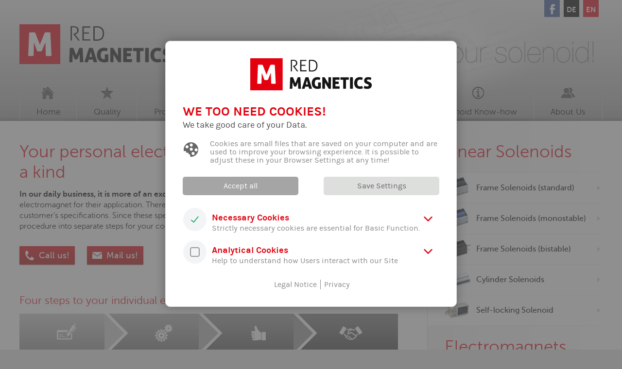

--- FILE ---
content_type: text/html; charset=utf-8
request_url: https://www.red-magnetics.com/en/special-development/
body_size: 29535
content:
<!DOCTYPE html>

	<html prefix="og: http://ogp.me/ns#" lang="en">
<head>
	<meta charset="UTF-8">
	<meta name="viewport" content="width=device-width, initial-scale=1.0">
	<meta name="generator" content="ProcessWire">

	


						<title>Special development – your individual electromagnet – RED MAGNETICS</title>
			<meta property="og:title" content="Special development – your individual electromagnet – RED MAGNETICS" />
			
			<meta name="description" content="Everyone can deliver electromagnets "off the shelf". We develop unique pieces, which are manufactured specifically according to customer requirements. We briefly outline the process of the development process in individual steps.">
		<meta property="og:description" content="Everyone can deliver electromagnets "off the shelf". We develop unique pieces, which are manufactured specifically according to customer requirements. We briefly outline the process of the development process in individual steps." />
	
			<meta name="robots" content="index,follow">
	
				<meta name="application-name" content="RED Magnetics">
		<meta name="apple-mobile-web-app-title" content="RED Magnetics">
	
			<meta name="theme-color" content="#E3000F">
		<meta name="msapplication-TileColor" content="#E3000F">
	
	
						<link rel="icon" type="image/png" href="/site/assets/files/1010/m5f0jwdwo.16x16.png" sizes="16x16">
					<link rel="icon" type="image/png" href="/site/assets/files/1010/m5f0jwdwo.32x32.png" sizes="32x32">
			
						<meta name="msapplication-square70x70logo" content="/site/assets/files/1010/7v3nvfl47.70x70.png">
					<meta name="msapplication-square150x150logo" content="/site/assets/files/1010/7v3nvfl47.150x150.png">
					<meta name="msapplication-square310x310logo" content="/site/assets/files/1010/7v3nvfl47.310x310.png">
							<link rel="icon" type="image/png" href="/site/assets/files/1010/7v3nvfl47.96x96.png" sizes="96x96">
					<link rel="icon" type="image/png" href="/site/assets/files/1010/7v3nvfl47.128x128.png" sizes="128x128">
					<link rel="icon" type="image/png" href="/site/assets/files/1010/7v3nvfl47.192x192.png" sizes="192x192">
					<link rel="icon" type="image/png" href="/site/assets/files/1010/7v3nvfl47.196x196.png" sizes="196x196">
					<link rel="icon" type="image/png" href="/site/assets/files/1010/7v3nvfl47.228x228.png" sizes="228x228">
							<link rel="apple-touch-icon-precomposed" sizes="57x57" href="/site/assets/files/1010/7v3nvfl47.57x57.png">
					<link rel="apple-touch-icon-precomposed" sizes="60x60" href="/site/assets/files/1010/7v3nvfl47.60x60.png">
					<link rel="apple-touch-icon-precomposed" sizes="72x72" href="/site/assets/files/1010/7v3nvfl47.72x72.png">
					<link rel="apple-touch-icon-precomposed" sizes="76x76" href="/site/assets/files/1010/7v3nvfl47.76x76.png">
					<link rel="apple-touch-icon-precomposed" sizes="114x114" href="/site/assets/files/1010/7v3nvfl47.114x114.png">
					<link rel="apple-touch-icon-precomposed" sizes="120x120" href="/site/assets/files/1010/7v3nvfl47.120x120.png">
					<link rel="apple-touch-icon-precomposed" sizes="144x144" href="/site/assets/files/1010/7v3nvfl47.144x144.png">
					<link rel="apple-touch-icon-precomposed" sizes="152x152" href="/site/assets/files/1010/7v3nvfl47.152x152.png">
					<link rel="apple-touch-icon-precomposed" sizes="180x180" href="/site/assets/files/1010/7v3nvfl47.180x180.png">
			
	<meta property="og:url" content="https://www.red-magnetics.com/en/special-development/" />
	<meta property="og:type" content="website" />

			<meta property="og:site_name" content="RED Magnetics" />
	
			<link rel="image_src" href="https://www.red-magnetics.com/site/assets/files/1010/vynrpn5gv.1200x627.png">
		<meta property="og:image" content="https://www.red-magnetics.com/site/assets/files/1010/vynrpn5gv.1200x627.png" />
		<meta property="og:image:type" content="image/png" />
		<meta property="og:image:width" content="1200" />
		<meta property="og:image:height" content="627" />
	
		<link rel="alternate" href="/de/sonderentwicklung/" hreflang="de" />
	<link rel="alternate" href="/en/special-development/" hreflang="en" />

	    		

	
		<link rel="stylesheet" type="text/css" href="/site/templates/min/style.css?v=1.05" media="all">

        <script src="/site/templates/min/jquery.js"></script>
    <script src="/site/templates/min/jquery.popupoverlay.js"></script>


</head>
<body id="top" class="subpage">

<a href="#top" class="scroll-top" aria-hidden="true"></a>

<header>
	<section class="wrapper">
		<div class="relative">
			<div class="service-container clear">
				<a href="https://www.facebook.com/redmagnetics/" class="service facebook" title="Facebook"></a>

				
									<a href="/de/sonderentwicklung/" class="service language german" title="Deutsch"></a>
				  <a href="/en/special-development/" class="service language english active" title="English"></a>
				
				<label class="service opener" for="trigger" title="Menu"></label>
			</div>
		</div>

		<a class="logo" href="/" title="Red Magnetics Logo">
			<img src="/site/templates/img/logo.svg" alt="Logo">
		</a>

		<label class="mobile opener" for="trigger" title="Menu">Menu</label>

		<nav class="clear">
			
	
	<a class="house" href="/en/">Home</a>
	
	<a class="star" href="/en/quality/">Quality</a>
	
	<a class="label" href="/en/product-groups/">Product Groups</a>
	
	<a class="cogs" href="/en/applications/">Application</a>
	
	<a class="tools active" href="/en/special-development/">Special Development</a>
	
	<a class="info" href="/en/solenoid-information/">Solenoid Know-how</a>
	
	<a class="users" href="/en/about-us/">About Us</a>
		</nav>
	</section>

	<input type="checkbox" id="trigger" hidden>
	<div class="mobile-nav">
		
	
	<a class="house" href="/en/">Home</a>
	
	<a class="star" href="/en/quality/">Quality</a>
	
	<a class="label" href="/en/product-groups/">Product Groups</a>
	
	<a class="cogs" href="/en/applications/">Application</a>
	
	<a class="tools active" href="/en/special-development/">Special Development</a>
	
	<a class="info" href="/en/solenoid-information/">Solenoid Know-how</a>
	
	<a class="users" href="/en/about-us/">About Us</a>
					<a href="/de/sonderentwicklung/" class="language german" title="Deutsch">Sprache wechseln</a>
			</div>
</header>

<main>
	<section class="wrapper clear">
		<div class="content-container gutter">
			
					
					<div class="padding margin clear">

				
				
				<h1>Your personal electromagnet/actuator – one of a kind</h1>

<p><strong>In our daily business, it is more of an exception</strong> than a rule that our customers receive an "off the shelf" electromagnet for their application. Therefore, the end order is almost always unique and customised to the customer's specifications. Since these special developments are routine for us, we have broken down this procedure into separate steps for your convenience.</p>
				
				
									<div class="button-container margin clear">

						  
      <a href='tel:+4981199679965' class='button detail icon phone'>Call us!</a>    
      <a href="mail-to:service(wolpertinger)red-magnetics(noagerl)com" class="button detail icon mail">Mail us!</a>  
					</div>
				
			</div>

					
		
		
		
		
		
		
		
		
		
	
		
		
		
		
		
		
					<div class="padding margin clear">
								  <h2>Four steps to your individual electromagnet:</h2>
				
				<div class="process-container clear">
											<div class="process">
							<div class="icon form"></div>
						</div>
											<div class="process">
							<div class="icon cogs"></div>
						</div>
											<div class="process">
							<div class="icon thumbsup"></div>
						</div>
											<div class="process">
							<div class="icon go"></div>
						</div>
									</div>

				<div class="step-container clear">
											<div class="step icon form">
							<p>
								<strong>Step 1</strong><br />
								Submit request.<br /><a href="/site/assets/files/1307/redmagnetics-checklist.pdf">Fill out form...</a>							</p>
						</div>
											<div class="step icon cogs">
							<p>
								<strong>Step 2</strong><br />
								Feasibility study by RED MAGNETICS.							</p>
						</div>
											<div class="step icon thumbsup">
							<p>
								<strong>Step 3</strong><br />
								Model generation.							</p>
						</div>
											<div class="step icon go">
							<p>
								<strong>Step 4</strong><br />
								Test, approval and off you go!							</p>
						</div>
									</div>
			</div>
		
		
		
		
	
		
		
					<div class="padding margin clear">
								  <h2>Examples of special developments:</h2>
				
				<div class="photoswipe-container gallery-container clear" itemscope="" itemtype="http://schema.org/ImageGallery" data-pswp-uid="1">

      <figure class="thumbnail" itemprop="associatedMedia" itemscope="" itemtype="http://schema.org/ImageObject">
      <a href="/site/assets/files/1288/vf3h0o9de.png" itemprop="contentUrl" data-size="550x367">
        <img src="/site/assets/files/1288/vf3h0o9de.0x200.png" itemprop="thumbnail">
      </a>

          </figure>
      <figure class="thumbnail" itemprop="associatedMedia" itemscope="" itemtype="http://schema.org/ImageObject">
      <a href="/site/assets/files/1288/6wagttnof.jpg" itemprop="contentUrl" data-size="379x367">
        <img src="/site/assets/files/1288/6wagttnof.0x200.jpg" itemprop="thumbnail">
      </a>

          </figure>
      <figure class="thumbnail" itemprop="associatedMedia" itemscope="" itemtype="http://schema.org/ImageObject">
      <a href="/site/assets/files/1288/cd2r4pivi.jpg" itemprop="contentUrl" data-size="550x367">
        <img src="/site/assets/files/1288/cd2r4pivi.0x200.jpg" itemprop="thumbnail">
      </a>

          </figure>
      <figure class="thumbnail" itemprop="associatedMedia" itemscope="" itemtype="http://schema.org/ImageObject">
      <a href="/site/assets/files/1288/bvunuxvpp.jpg" itemprop="contentUrl" data-size="550x367">
        <img src="/site/assets/files/1288/bvunuxvpp.0x200.jpg" itemprop="thumbnail">
      </a>

          </figure>
      <figure class="thumbnail" itemprop="associatedMedia" itemscope="" itemtype="http://schema.org/ImageObject">
      <a href="/site/assets/files/1288/wwqxttvbo.jpg" itemprop="contentUrl" data-size="550x367">
        <img src="/site/assets/files/1288/wwqxttvbo.0x200.jpg" itemprop="thumbnail">
      </a>

          </figure>
      <figure class="thumbnail" itemprop="associatedMedia" itemscope="" itemtype="http://schema.org/ImageObject">
      <a href="/site/assets/files/1288/a2rvtnodf.jpg" itemprop="contentUrl" data-size="550x367">
        <img src="/site/assets/files/1288/a2rvtnodf.0x200.jpg" itemprop="thumbnail">
      </a>

          </figure>
      <figure class="thumbnail" itemprop="associatedMedia" itemscope="" itemtype="http://schema.org/ImageObject">
      <a href="/site/assets/files/1288/wdhukhlad.jpg" itemprop="contentUrl" data-size="338x367">
        <img src="/site/assets/files/1288/wdhukhlad.0x200.jpg" itemprop="thumbnail">
      </a>

          </figure>
      <figure class="thumbnail" itemprop="associatedMedia" itemscope="" itemtype="http://schema.org/ImageObject">
      <a href="/site/assets/files/1288/i29kw01jd.jpg" itemprop="contentUrl" data-size="340x367">
        <img src="/site/assets/files/1288/i29kw01jd.0x200.jpg" itemprop="thumbnail">
      </a>

          </figure>
  
</div>

<div class="pswp" tabindex="-1" role="dialog" aria-hidden="true">

  <div class="pswp__bg"></div>

    <div class="pswp__scroll-wrap">

    <div class="pswp__container">
      <div class="pswp__item"></div>
      <div class="pswp__item"></div>
      <div class="pswp__item"></div>
    </div>

    <div class="pswp__ui pswp__ui--hidden">

      <div class="pswp__top-bar">

      <div class="pswp__counter"></div>
      <button class="pswp__button pswp__button--close" title="Schließen (Esc)"></button>
      <button class="pswp__button pswp__button--share" title="Teilen"></button>
      <button class="pswp__button pswp__button--fs" title="Vollbildmodus"></button>
      <button class="pswp__button pswp__button--zoom" title="Zoom"></button>

      <div class="pswp__preloader">
        <div class="pswp__preloader__icn">
          <div class="pswp__preloader__cut">
            <div class="pswp__preloader__donut"></div>
          </div>
          </div>
        </div>
      </div>

      <div class="pswp__share-modal pswp__share-modal--hidden pswp__single-tap">
        <div class="pswp__share-tooltip"></div>
      </div>

      <button class="pswp__button pswp__button--arrow--left" title="Zurück (←)"></button>

      <button class="pswp__button pswp__button--arrow--right" title="Weiter (→)"></button>

      <div class="pswp__caption">
        <div class="pswp__caption__center"></div>
      </div>

    </div>
  </div>
</div>
			</div>
		
		
		
		
		
		
		
		
			</div>

		  <div class="sidebar-container product-navigation gutter">

            <div class="headline">
        <h1>Linear Solenoids</h1>
      </div>
      <div class="products">
                  
            
            <a href="/en/product-groups/linear-solenoids/frame-solenoids-standard/" class="product">

                              <div class="image" style="background-image: url(/site/assets/files/1160/2phqrgxcb.120x120.png)"></div>
              
              Frame Solenoids (standard)            </a>
          
            
            <a href="/en/product-groups/linear-solenoids/frame-solenoids-monostable/" class="product">

                              <div class="image" style="background-image: url(/site/assets/files/1161/vc5ryvluu.120x120.png)"></div>
              
              Frame Solenoids (monostable)            </a>
          
            
            <a href="/en/product-groups/linear-solenoids/frame-solenoids-bistable/" class="product">

                              <div class="image" style="background-image: url(/site/assets/files/1162/nv4moiwjq.120x120.png)"></div>
              
              Frame Solenoids (bistable)            </a>
          
            
            <a href="/en/product-groups/linear-solenoids/cylinder-solenoids/" class="product">

                              <div class="image" style="background-image: url(/site/assets/files/1163/znwlowkj7.120x120.png)"></div>
              
              Cylinder Solenoids            </a>
          
            
            <a href="/en/product-groups/linear-solenoids/self-locking-solenoids/" class="product">

                              <div class="image" style="background-image: url(/site/assets/files/1545/scg66vz9d.120x120.png)"></div>
              
              Self-locking Solenoid            </a>
                        </div>
          <div class="headline">
        <h1>Electromagnets</h1>
      </div>
      <div class="products">
                  
            
            <a href="/en/product-groups/electromagnets/electromagnets/" class="product">

                              <div class="image" style="background-image: url(/site/assets/files/1165/fxitn020p.120x120.png)"></div>
              
              Electromagnets            </a>
          
            
            <a href="/en/product-groups/electromagnets/permanent-electromagnets/" class="product">

                              <div class="image" style="background-image: url(/site/assets/files/1166/x9q4yazk7.120x120.png)"></div>
              
              Permanent Electromagnets            </a>
          
            
            <a href="/en/product-groups/electromagnets/electromagnets-rectangular/" class="product">

                              <div class="image" style="background-image: url(/site/assets/files/1565/wflelynzl.120x120.png)"></div>
              
              Electromagnets (rectangular)            </a>
          
            
            <a href="/en/product-groups/electromagnets/permanentelektromagnete-rechteckig/" class="product">

                              <div class="image" style="background-image: url(/site/assets/files/1602/w9oseugzk.120x120.png)"></div>
              
              Permanentelektromagnete (rechteckig)            </a>
                        </div>
          <div class="headline">
        <h1>Others</h1>
      </div>
      <div class="products">
                  
            
            <a href="/en/product-groups/others/solenoids/" class="product">

                              <div class="image" style="background-image: url(/site/assets/files/1362/b2ebdblay.120x120.png)"></div>
              
              Solenoids            </a>
          
            
            <a href="/en/product-groups/others/linear-solenoids/" class="product">

                              <div class="image" style="background-image: url(/site/assets/files/1368/taklfnwj5.120x120.png)"></div>
              
              Linear Solenoids            </a>
          
            
            <a href="/en/product-groups/others/push-and-pull/" class="product">

                              <div class="image" style="background-image: url(/site/assets/files/1373/vej1fsxsr.120x120.png)"></div>
              
              Push and Pull            </a>
          
            
            <a href="/en/product-groups/others/hold-release-solenoids/" class="product">

                              <div class="image" style="background-image: url(/site/assets/files/1381/jfmixxexs.120x120.png)"></div>
              
              Hold/Release Solenoids            </a>
          
            
            <a href="/en/product-groups/others/pot-magnets/" class="product">

                              <div class="image" style="background-image: url(/site/assets/files/1386/s07cetzkj.120x120.png)"></div>
              
              Pot Magnets            </a>
          
            
            <a href="/en/product-groups/others/magnetic-valves/" class="product">

                              <div class="image" style="background-image: url(/site/assets/files/1167/pu5ycrwjt.120x120.png)"></div>
              
              Magnetic Valves            </a>
                        </div>
    
    <div class="link-container">
      <a href="/en/special-development/?pdf=1257" class="link pdf button_gesamtkatalog download">General Catalogue</a>
      <a href="/en/applications/" class="link cogs">Application</a>
      <a href="/en/special-development/" class="link tools">Special Development</a>
      <a href="/en/solenoid-information/" class="link info">Solenoid Know-how</a>
    </div>
  
</div>

	</section>
</main>

<footer>
	<section class="wrapper clear">
		<div class="data logo">
			<img src="/site/templates/img/logo-footer.png" srcset="/site/templates/img/logo-footer.png 1x, /site/templates/img/logo-footer@2x.png 2x" alt="">
		</div>

		<div class="data sitemap">
			<p>
				
									<a href="/en/">Home</a>

										  <br />
					
														<a href="/en/quality/">Quality</a>

										  <br />
					
														<a href="/en/product-groups/">Product Groups</a>

										  <br />
					
														<a href="/en/applications/">Application</a>

										  <br />
					
														<a href="/en/special-development/">Special Development</a>

										  <br />
					
														<a href="/en/solenoid-information/">Solenoid Know-how</a>

										  <br />
					
														<a href="/en/about-us/">About Us</a>

					
												</p>
		</div>

		<div class="data description">
			<p><strong>RED MAGNETICS – Electromagnets</strong></p>

<p>For more than 15 years, electromagnets have been core business for Intertec Components PLC. In many respects, this product sector has lifted off significantly from our pure distribution business so we founded a separate department under the RED MAGNETICS label. Our customers benefit from more service, all-round care and comprehensive technical information.</p>

<p><strong>Copyright:</strong> All data, images and graphics on this website are protected by copyright law and may be used only with the written consent of Intertec Components GmbH.</p>		</div>

		<div class="data address">
			<p>
				<strong>RED MAGNETICS</strong>
			</p>

			<p>
				A specialized department of <br>Intertec Components GmbH <br>Munich Airport Office<br />
				Lilienthalstraße 17 a<br />
				85399 Hallbergmoos · Germany<br />
				Phone: +49 811-996799-65<br />
				Fax: +49 811-996799-20<br />
				<a href="mail-to:service(wolpertinger)red-magnetics(noagerl)com">service(wolpertinger)red-magnetics(noagerl)com</a><br />
				<a href="/en/legal/">Legal</a><br />
				<a href="/en/datenschutz/">Datenschutz</a>
                <br /><a id="page" class="cookie-consent-typ9_open">Change cookie settings</a>			</p>
		</div>
	</section>
</footer>

<script type="text/javascript">

    /**
     *
     * Cookies Setzen und Auslesen
     *
     * @param name
     * @param value
     * @param expires
     * @returns {string}
     */

    var setCookieconsentCookie = function(name, value, expires) {
        var d = new Date();
        //expires = days
        d.setTime(d.getTime() + expires * 24 * 60 * 60 * 1000);
        document.cookie = name + "=" + value + ";expires=" + d.toUTCString() + ";path=/";
        return getCookieconsentCookie(name);
    };


    var getCookieconsentCookie = function(name) {
        var ca = decodeURIComponent(document.cookie).split(";");
        name += "=";
        for (var i = 0; i < ca.length; i++) {
            var c = ca[i];
            while (c.charAt(0) == " ") {
                c = c.substring(1);
            }
            if (c.indexOf(name) === 0) {
                return c.substring(name.length, c.length);
            }
        }
    };


    $(document).ready(function () {

        /**
         * Cookie Consent Content - Accordion
         ***************************************************************************************
         */
        $('.cookie-consent-trigger').not('.cookie-consent-trigger_active').next('.toggle_container').hide();
        $('.cookie-consent-trigger').click( function() {
            var trig = $(this);
            if ( trig.hasClass('cookie-consent-trigger_active') ) {
                trig.next('.toggle_container').slideToggle('slow');
                trig.removeClass('cookie-consent-trigger_active');
            } else {
                $('.cookie-consent-trigger_active').next('.toggle_container').slideToggle('slow');
                $('.cookie-consent-trigger_active').removeClass('cookie-consent-trigger_active');
                trig.next('.toggle_container').slideToggle('slow');
                trig.addClass('cookie-consent-trigger_active');
            };
            return false;
        });

        /* *********************************************************************************************************************** */


        /**
         * Replacing youtube links with iframe in the html Content
         */
        
        $('p').html(function(i, html) {

            var re  = /(?:https:\/\/)?(?:www\.)?(?:youtube\.com|youtu\.be)\/(?:watch\?v=)?(.+)/g,
                vid = '<div class="YouTubeOuter"><div class="embed-container">' +
                      '<iframe class="embed-iframe"  src="http://www.youtube.com/embed/$1" frameborder="0" allow="accelerometer; autoplay; encrypted-media; gyroscope; picture-in-picture" allowfullscreen></iframe>' +
                      '</div></div>',
                notAllowedData = '<div class="YouTubeOuter"><div data-status="functionality" class="embed-container cookie-consent-typ9_open" style="background-image: url([data-uri])"><div class="embed-button-container"><div class="YouTubePlayButtom"><svg xmlns="http://www.w3.org/2000/svg" viewBox="0 0 1023 719"><defs><linearGradient id="youtube-play-buttom-89" class="youtubeButtomVerlauf" x1="50%" x2="50%" y1="0%" y2="100%"><stop class="top-color" offset="0%" stop-color="#E52D27"/><stop class="bottom-color" offset="100%" stop-color="#89403E"/></linearGradient></defs><g fill="none"><polygon fill="#FFF" points="406 492 682 349 406 205"/><path fill="url(#youtube-play-buttom-89)" d="M1012,155.3 C1012,155.3 1002,84.9 971.4,53.9 C932.6,13.2 889,13 869.1,10.6 C726.1,0.3 511.7,0.3 511.7,0.3 L511.3,0.3 C511.3,0.3 296.9,0.3 153.9,10.6 C134,13 90.4,13.2 51.6,53.9 C21,84.9 11,155.3 11,155.3 C11,155.3 0.8,237.9 0.8,320.6 L0.8,398.1 C0.8,480.8 11,563.4 11,563.4 C11,563.4 21,633.8 51.6,664.8 C90.5,705.5 141.5,704.2 164.2,708.5 C245.9,716.3 511.5,718.8 511.5,718.8 C511.5,718.8 726.1,718.5 869.1,708.1 C889.1,705.7 932.6,705.5 971.4,664.8 C1002,633.8 1012,563.4 1012,563.4 C1012,563.4 1022.2,480.7 1022.2,398.1 L1022.2,320.6 C1022.2,237.9 1012,155.3 1012,155.3 Z M406,492 L406,205 L682,349 L406,492 Z"/></g></svg></div></div></div></div>';

            return html.replace(re, notAllowedData);
        });

        /**
         * ****************************************************************
         */

        $("#label-accepted-all").click(function () {
            $('#btn-accepted-all').prop('checked', true);
        });


        $(".cookie-consent-typ9_open").click(function () {
            var dataStatus = $(this).attr("data-status");
            if(dataStatus == 'functionality'){
                $('#gdpr-cookietype-functionality').attr("data-open", "1");
                $('#gdpr-cookietype-functionality').addClass('scroolto');
            }
        });


        $('#cookie-consent-typ9').popup({
            closebutton: false,
            blur: false,
            scrolllock: true,
            transition: 'all 0.3s',
            closebutton: false,
            pagecontainer: '#page',
            autoopen: true,


            onclose: function () {

                    if ($('#btn-accepted-all').prop( "checked" )){

                        setCookieconsentCookie('cookieconsent','consent-given',365);
                                                setCookieconsentCookie('cookieconsent-analytics','allowed',365);
                                                
                        location.reload();

                    } else{

                          setCookieconsentCookie('cookieconsent','consent-given',365);

                                                      if ($('#gdpr-cookietype-analytics').prop( "checked" )){
                                setCookieconsentCookie('cookieconsent-analytics','allowed',365);
                            } else{
                                setCookieconsentCookie('cookieconsent-analytics','not-allowed',365);
                            }
                          
                          
                        $('#cookie-consent-typ9').removeAttr("data-open");

                        location.reload();

                    }

            },

            beforeopen: function(event) {

                var  functionality = $('.scroolto');

                if(functionality.attr("data-open") == '1'){
                    functionality.next().find('span').addClass("warning");
                    functionality.parent().parent().next().click();
                }

            },

            onopen: function (event) {

            },

        });

    });

</script>



<style>
    .well .popup_close {
        color: #e3010e;
    }
    .well {
        background-color: #ffffff;
    }
    #cookie-consent-typ9_wrapper{
        background-color: rgba(165,165,165,0.4);
    }
    .check:hover svg {
        stroke: #e3010e;
    }
    .cookie-consent-toggle-container-inner{
        border-top: 2px solid #e3010e;
        border-bottom: 2px solid #e3010e;
    }
    .cookie-consent-btn-left{
        background-color: #a5a5a5 !important;
    }
    .cookie-consent-btn-left:hover{
        background-color: rgba(165,165,165,0.85) !important;
    }
    .cookie-consent-btn-left:hover #btn-accepted-all{
        background-color: rgba(165,165,165,0.85) !important;
    }
    .warning::after{
         background:#e3010e;
     }
    }
</style>


<!-- Generated Cookie Consent Layer-->

<div id="cookie-consent-typ9" class="well">

    
        <div class="cookie-consent-logo">
        <img src="/site/templates/img/red-magnetics-cookie-consent-logo.svg" alt="Logo RED Magnetics" style="width: 250px;">
    </div>
    
    <div class="cookie-consent-headline" style="color: #e3010e;">
        We too need Cookies!    </div>
    <div class="cookie-consent-subheadline">
        We take good care of your Data.    </div>

    <div class="cookie-consent-description">
        Cookies are small files that are saved on your computer and are used to improve your browsing experience. It is possible to adjust these in your Browser Settings at any time!    </div>


    <div class="cookie-consent-buttons">

        <div class="cookie-consent-btn-left">
            <input type="checkbox" id="btn-accepted-all" style="display: none;">
            <label id="label-accepted-all" class="cookie-consent-typ9_close" style="display:block;" for="btn-accepted-all">
                Accept all            </label>
        </div>

        <div class="cookie-consent-btn-right">
            <div class="cookie-consent-typ9_close">
                Save Settings            </div>
        </div>

    </div>

    
    <div id="cookie-consent-accordion">


        <div class="cookie-consent-label">
            <div class="cookie-consent-title">
                    <input style="display: none;" type="checkbox" id="gdpr-cookietype-necessary" checked="checked" disabled="disabled">
                    <label class="check necessary" for="gdpr-cookietype-necessary">
                        <svg width="20px" height="20px" viewBox="0 0 18 18">
                    <path d="M1,9 L1,3.5 C1,2 2,1 3.5,1 L14.5,1 C16,1 17,2 17,3.5 L17,14.5 C17,16 16,17 14.5,17 L3.5,17 C2,17 1,16 1,14.5 L1,9 Z"></path>
                    <polyline points="1 9 7 14 15 4"></polyline>
                </svg>                        <span style="color: #e3010e;">Necessary Cookies</span>
                    </label>
            </div>
            <div class="cookie-consent-text">Strictly necessary cookies are essential for Basic Function.</div>
        </div>
        <div class="cookie-consent-trigger"><svg style="margin-left: 8px;" width="18px" height="10px" viewBox="0 0 14 8" version="1.1" xmlns="http://www.w3.org/2000/svg" xmlns:xlink="http://www.w3.org/1999/xlink">
                                        <g id="Page-1" stroke="none" stroke-width="1" fill="none" fill-rule="evenodd">
                                            <g id="Artboard" transform="translate(-570.000000, -347.000000)" fill="#e3010e">
                                                <path d="M577,352.532686 L582.291662,347.289021 C582.486116,347.096339 582.722222,347 583,347 C583.277778,347 583.513884,347.096339 583.708338,347.289021 C583.902782,347.481702 584,347.715669 584,347.990929 C584,348.266189 583.902782,348.500155 583.708338,348.692837 L577.708333,354.638409 C577.236108,355.10635 576.77778,355.120113 576.333333,354.679698 L570.291667,348.692837 C570.097221,348.500155 570,348.266189 570,347.990929 C570,347.715669 570.097221,347.481702 570.291667,347.289021 C570.486112,347.096339 570.722221,347 571,347 C571.27778,347 571.513888,347.096339 571.708333,347.289021 L577,352.532686 Z" id="Fill-1"></path>
                                            </g>
                                        </g>
                                    </svg></div>

        <div class="toggle_container" style="display: none;">
            <div class="cookie-consent-toggle-container-inner">
                These Cookies are a basic requirement for the use of our Website and cannot be deactivated (e.g. Session-Cookies or Log-in Cookies, Data is not collected or passed on).            </div>
        </div>

        
                <div class="cookie-consent-label">
            <div class="cookie-consent-title">
                <input style="display: none;" type="checkbox" id="gdpr-cookietype-analytics" >
                <label class="check" for="gdpr-cookietype-analytics">
                    <svg width="20px" height="20px" viewBox="0 0 18 18">
                    <path d="M1,9 L1,3.5 C1,2 2,1 3.5,1 L14.5,1 C16,1 17,2 17,3.5 L17,14.5 C17,16 16,17 14.5,17 L3.5,17 C2,17 1,16 1,14.5 L1,9 Z"></path>
                    <polyline points="1 9 7 14 15 4"></polyline>
                </svg>                    <span style="color: #e3010e;">Analytical Cookies</span>
                </label>

            </div>
            <div class="cookie-consent-text">Help to understand how Users interact with our Site</div>
        </div>
        <div class="cookie-consent-trigger"><svg style="margin-left: 8px;" width="18px" height="10px" viewBox="0 0 14 8" version="1.1" xmlns="http://www.w3.org/2000/svg" xmlns:xlink="http://www.w3.org/1999/xlink">
                                        <g id="Page-1" stroke="none" stroke-width="1" fill="none" fill-rule="evenodd">
                                            <g id="Artboard" transform="translate(-570.000000, -347.000000)" fill="#e3010e">
                                                <path d="M577,352.532686 L582.291662,347.289021 C582.486116,347.096339 582.722222,347 583,347 C583.277778,347 583.513884,347.096339 583.708338,347.289021 C583.902782,347.481702 584,347.715669 584,347.990929 C584,348.266189 583.902782,348.500155 583.708338,348.692837 L577.708333,354.638409 C577.236108,355.10635 576.77778,355.120113 576.333333,354.679698 L570.291667,348.692837 C570.097221,348.500155 570,348.266189 570,347.990929 C570,347.715669 570.097221,347.481702 570.291667,347.289021 C570.486112,347.096339 570.722221,347 571,347 C571.27778,347 571.513888,347.096339 571.708333,347.289021 L577,352.532686 Z" id="Fill-1"></path>
                                            </g>
                                        </g>
                                    </svg></div>

        <div class="toggle_container" style="display: none;">
            <div class="cookie-consent-toggle-container-inner">
                We use Cookies to gather Statistics to help us improve our Website and analyse our Site Traffic. The information gathered remains entirely anonymous.
                                <div class="cookie-consent-info">
                    <span>Our website uses the following Services to track Cookies:</span>
                    <ul><li>Matomo</li><li>Google Tag Manager</li></ul>                </div>
                
            </div>
        </div>
        
        
        

    </div>


    <div class="cookie-consent-footer">
            <a class="cookie-consent-dotted-effect" href="/en/legal/">Legal Notice</a><div></div><a class="cookie-consent-dotted-effect" href="/en/datenschutz/">Privacy</a>
    </div>

</div>


<script src="/"></script>
<script src="/site/templates/min/script.js"></script>
<script src="/site/templates/min/aysberg.js"></script>
<!-- <script src="/site/templates/min/slick.js"></script> -->
<script src="/site/templates/min/photoswipe.js"></script>



</body>
</html>

--- FILE ---
content_type: text/html; charset=utf-8
request_url: https://www.red-magnetics.com/
body_size: 29488
content:
<!DOCTYPE html>

	<html prefix="og: http://ogp.me/ns#" lang="de">
<head>
	<meta charset="UTF-8">
	<meta name="viewport" content="width=device-width, initial-scale=1.0">
	<meta name="generator" content="ProcessWire">

	


						<title>RED MAGNETICS – Hersteller von Elektromagneten</title>
			<meta property="og:title" content="RED MAGNETICS – Hersteller von Elektromagneten" />
			
			<meta name="description" content="Wir sind Spezialisten für Elektromagnete. Mittelständische Unternehmen aus Deutschland und ganz Europa setzt auf uns, wenn es um Standardmagnete, Sonderanfertigungen und Magnet-Know-how geht. Nutzen Sie unsere Erfahrung jetzt!">
		<meta property="og:description" content="Wir sind Spezialisten für Elektromagnete. Mittelständische Unternehmen aus Deutschland und ganz Europa setzt auf uns, wenn es um Standardmagnete, Sonderanfertigungen und Magnet-Know-how geht. Nutzen Sie unsere Erfahrung jetzt!" />
	
			<meta name="robots" content="index,follow">
	
				<meta name="application-name" content="RED Magnetics">
		<meta name="apple-mobile-web-app-title" content="RED Magnetics">
	
			<meta name="theme-color" content="#E3000F">
		<meta name="msapplication-TileColor" content="#E3000F">
	
	
						<link rel="icon" type="image/png" href="/site/assets/files/1010/m5f0jwdwo.16x16.png" sizes="16x16">
					<link rel="icon" type="image/png" href="/site/assets/files/1010/m5f0jwdwo.32x32.png" sizes="32x32">
			
						<meta name="msapplication-square70x70logo" content="/site/assets/files/1010/7v3nvfl47.70x70.png">
					<meta name="msapplication-square150x150logo" content="/site/assets/files/1010/7v3nvfl47.150x150.png">
					<meta name="msapplication-square310x310logo" content="/site/assets/files/1010/7v3nvfl47.310x310.png">
							<link rel="icon" type="image/png" href="/site/assets/files/1010/7v3nvfl47.96x96.png" sizes="96x96">
					<link rel="icon" type="image/png" href="/site/assets/files/1010/7v3nvfl47.128x128.png" sizes="128x128">
					<link rel="icon" type="image/png" href="/site/assets/files/1010/7v3nvfl47.192x192.png" sizes="192x192">
					<link rel="icon" type="image/png" href="/site/assets/files/1010/7v3nvfl47.196x196.png" sizes="196x196">
					<link rel="icon" type="image/png" href="/site/assets/files/1010/7v3nvfl47.228x228.png" sizes="228x228">
							<link rel="apple-touch-icon-precomposed" sizes="57x57" href="/site/assets/files/1010/7v3nvfl47.57x57.png">
					<link rel="apple-touch-icon-precomposed" sizes="60x60" href="/site/assets/files/1010/7v3nvfl47.60x60.png">
					<link rel="apple-touch-icon-precomposed" sizes="72x72" href="/site/assets/files/1010/7v3nvfl47.72x72.png">
					<link rel="apple-touch-icon-precomposed" sizes="76x76" href="/site/assets/files/1010/7v3nvfl47.76x76.png">
					<link rel="apple-touch-icon-precomposed" sizes="114x114" href="/site/assets/files/1010/7v3nvfl47.114x114.png">
					<link rel="apple-touch-icon-precomposed" sizes="120x120" href="/site/assets/files/1010/7v3nvfl47.120x120.png">
					<link rel="apple-touch-icon-precomposed" sizes="144x144" href="/site/assets/files/1010/7v3nvfl47.144x144.png">
					<link rel="apple-touch-icon-precomposed" sizes="152x152" href="/site/assets/files/1010/7v3nvfl47.152x152.png">
					<link rel="apple-touch-icon-precomposed" sizes="180x180" href="/site/assets/files/1010/7v3nvfl47.180x180.png">
			
	<meta property="og:url" content="https://www.red-magnetics.com/" />
	<meta property="og:type" content="website" />

			<meta property="og:site_name" content="RED Magnetics" />
	
			<link rel="image_src" href="https://www.red-magnetics.com/site/assets/files/1010/vynrpn5gv.1200x627.png">
		<meta property="og:image" content="https://www.red-magnetics.com/site/assets/files/1010/vynrpn5gv.1200x627.png" />
		<meta property="og:image:type" content="image/png" />
		<meta property="og:image:width" content="1200" />
		<meta property="og:image:height" content="627" />
	
		<link rel="alternate" href="/" hreflang="de" />
	<link rel="alternate" href="/en/" hreflang="en" />

	    		

	
		<link rel="stylesheet" type="text/css" href="/site/templates/min/style.css?v=1.05" media="all">

        <script src="/site/templates/min/jquery.js"></script>
    <script src="/site/templates/min/jquery.popupoverlay.js"></script>


</head>
<body id="top" class="start">

<a href="#top" class="scroll-top" aria-hidden="true"></a>

<header>
	<section class="wrapper">
		<div class="relative">
			<div class="service-container clear">
				<a href="https://www.facebook.com/redmagnetics/" class="service facebook" title="Facebook"></a>

				
									<a href="/" class="service language german active" title="Deutsch"></a>
				  <a href="/en/" class="service language english" title="English"></a>
				
				<label class="service opener" for="trigger" title="Menu"></label>
			</div>
		</div>

		<a class="logo" href="/" title="Red Magnetics Logo">
			<img src="/site/templates/img/logo.svg" alt="Logo">
		</a>

		<label class="mobile opener" for="trigger" title="Menu">Menu</label>

		<nav class="clear">
			
	
	<a class="house active" href="/">Start</a>
	
	<a class="star" href="/de/qualitaet/">Qualität</a>
	
	<a class="label" href="/de/produktgruppen/">Produktgruppen</a>
	
	<a class="cogs" href="/de/anwendungsbereiche/">Anwendungsbereiche</a>
	
	<a class="tools" href="/de/sonderentwicklung/">Sonderentwicklung</a>
	
	<a class="info" href="/de/magnetwissen/">Magnetwissen</a>
	
	<a class="users" href="/de/ueber-uns/">Über uns</a>
		</nav>
	</section>

	<input type="checkbox" id="trigger" hidden>
	<div class="mobile-nav">
		
	
	<a class="house active" href="/">Start</a>
	
	<a class="star" href="/de/qualitaet/">Qualität</a>
	
	<a class="label" href="/de/produktgruppen/">Produktgruppen</a>
	
	<a class="cogs" href="/de/anwendungsbereiche/">Anwendungsbereiche</a>
	
	<a class="tools" href="/de/sonderentwicklung/">Sonderentwicklung</a>
	
	<a class="info" href="/de/magnetwissen/">Magnetwissen</a>
	
	<a class="users" href="/de/ueber-uns/">Über uns</a>
					<a href="/en/" class="language english" title="English">Switch Language</a>
			</div>
</header>

<main>
	<section class="wrapper clear">
		<div class="content-container gutter">
			
					
		
					<div class="hero-container margin clear">
				<div class="content">
					<h1>Wir sind Ihr Spezialist für Elektromagnete und Aktoren</h1>

<p><strong>RED MAGNETICS ist der Partner für den anspruchsvollen Mittelstand</strong> und den sprichwörtlichen Erfindergeist. Unter dem Slogan "design your solenoid" bieten wir Ihnen Beratung, Dienstleistung und Fertigung aus einer Hand. Neben einer großen Auswahl an Standardmagneten für verschiedenste Anwendungsbereiche liegen unsere Stärken besonders im Design-In und der Entwicklung Ihres ganz persönlichen Elektromagneten bzw. Aktoren.</p>
					
											<div class="button-container margin clear">

							  
      <a href='tel:+4981199679965' class='button detail icon phone'>+49 811-996799-65</a>    
      <a href="mail-to:service(wolpertinger)red-magnetics(noagerl)com" class="button detail icon mail">service@red-magnetics.com</a>  
						</div>
									</div>

				<div class="image">
										  <img src="/site/assets/files/1271/odzbqhzi9.500x0.png" class="align_center">
									</div>
			</div>
		
		
		
		
		
		
		
		
		
	
		
		
		
		
					<div class="padding margin clear">
				<div class="box-container clear two margin">
																		<div class="box">
								<a href="/de/ueber-uns/" class="headline">Unser Versprechen</a>
								<div class="description">
									<p><strong>RED MAGNETICS möchte Ihnen als Kunden den perfekten Service bieten</strong> – und das auch schon bei kleineren Stückzahlen. Wir besuchen Sie gerne vor Ort, besprechen Ihr Applikations-Design und suchen aktiv Lösungen für Ihr Projekt.</p>

<p><strong>Unsere Spezialisten mit langjährigen Erfahrungen</strong> betreuen Sie bis zur Serienreife. Auf Basis unseres umfangreichen Standard-Magnete-Programms entwickeln wir Ihre ganz individuellen Produkte in kürzester Zeit und zu besten Konditionen!</p>
																	</div>
							</div>
																								<div class="box">
								<a href="/de/produktgruppen/haftmagnete/permanentelektromagnete/its-pe-2025/" class="headline">Offizielles IHK Prüfungsteil von RED MAGNETICS</a>
								<div class="description">
									<p>Unser Permanentelektrohaftmagnet <strong>ITS-PE2025-024</strong> ist offizielles Prüfungsteil der <strong>IHK Prüfung Winter 2019/20</strong>.</p>

<p><strong>RED MAGNETICS ist offizieller Hersteller</strong>, über unseren Partner <a href="https://www.pruefungsteile.de/2026/p181_Abschlusspruefung+Teil+2+Winter+2025++2026/b1000001708_Mechatronikerin/13473_Permanentelektromagnet.html">Prüfungsteile.de</a> können Sie bequem online bestellen.</p>

<p><img alt="" class="align_left hidpi" src="/site/assets/files/1580/mmvrp5dvn.213x0-is-pid1-hidpi.png" width="213" /></p>
																	</div>
							</div>
																								<div class="box">
								<a href="/de/qualitaet/" class="headline">Qualität</a>
								<div class="description">
									<ul>
	<li>RED MAGNETICS ist ISO 9001 zertifiziert</li>
	<li>Auftragsfertiger mit TS16949:2002-Zertifikat</li>
	<li>CAD-Detailzeichnungen</li>
	<li>Individuelles Datenblatt</li>
	<li>Langzeittests im Labor</li>
	<li>Regelmäßige Audits unserer Partner</li>
</ul>
																	</div>
							</div>
															</div>
			</div>
		
		
		
		
		
		
			</div>

		  <div class="sidebar-container product-navigation gutter">

            <div class="headline">
        <h1>Hubmagnete</h1>
      </div>
      <div class="products">
                  
            
            <a href="/de/produktgruppen/hubmagnete/rahmenmagnete-standard/" class="product">

                              <div class="image" style="background-image: url(/site/assets/files/1160/2phqrgxcb.120x120.png)"></div>
              
              Rahmenmagnete (standard)            </a>
          
            
            <a href="/de/produktgruppen/hubmagnete/rahmenmagnete-monostabil/" class="product">

                              <div class="image" style="background-image: url(/site/assets/files/1161/vc5ryvluu.120x120.png)"></div>
              
              Rahmenmagnete (monostabil)            </a>
          
            
            <a href="/de/produktgruppen/hubmagnete/rahmenmagnete-bistabil/" class="product">

                              <div class="image" style="background-image: url(/site/assets/files/1162/nv4moiwjq.120x120.png)"></div>
              
              Rahmenmagnete (bistabil)            </a>
          
            
            <a href="/de/produktgruppen/hubmagnete/zylindermagnete/" class="product">

                              <div class="image" style="background-image: url(/site/assets/files/1163/znwlowkj7.120x120.png)"></div>
              
              Zylindermagnete            </a>
          
            
            <a href="/de/produktgruppen/hubmagnete/verriegelungsmagnete/" class="product">

                              <div class="image" style="background-image: url(/site/assets/files/1545/scg66vz9d.120x120.png)"></div>
              
              Verriegelungsmagnete            </a>
                        </div>
          <div class="headline">
        <h1>Haftmagnete</h1>
      </div>
      <div class="products">
                  
            
            <a href="/de/produktgruppen/haftmagnete/elektromagnete/" class="product">

                              <div class="image" style="background-image: url(/site/assets/files/1165/fxitn020p.120x120.png)"></div>
              
              Elektromagnete            </a>
          
            
            <a href="/de/produktgruppen/haftmagnete/permanentelektromagnete/" class="product">

                              <div class="image" style="background-image: url(/site/assets/files/1166/x9q4yazk7.120x120.png)"></div>
              
              Permanentelektromagnete            </a>
          
            
            <a href="/de/produktgruppen/haftmagnete/elektromagnete-rechteckig/" class="product">

                              <div class="image" style="background-image: url(/site/assets/files/1565/wflelynzl.120x120.png)"></div>
              
              Elektromagnete (rechteckig)            </a>
          
            
            <a href="/de/produktgruppen/haftmagnete/permanentelektromagnete-rechteckig/" class="product">

                              <div class="image" style="background-image: url(/site/assets/files/1602/w9oseugzk.120x120.png)"></div>
              
              Permanentelektromagnete (rechteckig)            </a>
                        </div>
          <div class="headline">
        <h1>Weitere</h1>
      </div>
      <div class="products">
                  
            
            <a href="/de/produktgruppen/weitere/hubmagnete/" class="product">

                              <div class="image" style="background-image: url(/site/assets/files/1362/b2ebdblay.120x120.png)"></div>
              
              Hubmagnete            </a>
          
            
            <a href="/de/produktgruppen/weitere/linearmagnete/" class="product">

                              <div class="image" style="background-image: url(/site/assets/files/1368/taklfnwj5.120x120.png)"></div>
              
              Linearmagnete            </a>
          
            
            <a href="/de/produktgruppen/weitere/zugmagnete-und-druckmagnete/" class="product">

                              <div class="image" style="background-image: url(/site/assets/files/1373/vej1fsxsr.120x120.png)"></div>
              
              Zugmagnete und Druckmagnete            </a>
          
            
            <a href="/de/produktgruppen/weitere/elektrohaftmagnete/" class="product">

                              <div class="image" style="background-image: url(/site/assets/files/1381/jfmixxexs.120x120.png)"></div>
              
              Elektrohaftmagnete            </a>
          
            
            <a href="/de/produktgruppen/weitere/topfmagnete/" class="product">

                              <div class="image" style="background-image: url(/site/assets/files/1386/s07cetzkj.120x120.png)"></div>
              
              Topfmagnete            </a>
          
            
            <a href="/de/produktgruppen/weitere/magnetventile/" class="product">

                              <div class="image" style="background-image: url(/site/assets/files/1167/pu5ycrwjt.120x120.png)"></div>
              
              Magnetventile            </a>
                        </div>
    
    <div class="link-container">
      <a href="/?pdf=1257" class="link pdf button_gesamtkatalog download">Gesamtkatalog</a>
      <a href="/de/anwendungsbereiche/" class="link cogs">Anwendungsbereiche</a>
      <a href="/de/sonderentwicklung/" class="link tools">Sonderentwicklung</a>
      <a href="/de/magnetwissen/" class="link info">Magnetwissen</a>
    </div>
  
</div>

	</section>
</main>

<footer>
	<section class="wrapper clear">
		<div class="data logo">
			<img src="/site/templates/img/logo-footer.png" srcset="/site/templates/img/logo-footer.png 1x, /site/templates/img/logo-footer@2x.png 2x" alt="">
		</div>

		<div class="data sitemap">
			<p>
				
									<a href="/">Start</a>

										  <br />
					
														<a href="/de/qualitaet/">Qualität</a>

										  <br />
					
														<a href="/de/produktgruppen/">Produktgruppen</a>

										  <br />
					
														<a href="/de/anwendungsbereiche/">Anwendungsbereiche</a>

										  <br />
					
														<a href="/de/sonderentwicklung/">Sonderentwicklung</a>

										  <br />
					
														<a href="/de/magnetwissen/">Magnetwissen</a>

										  <br />
					
														<a href="/de/ueber-uns/">Über uns</a>

					
												</p>
		</div>

		<div class="data description">
			<p><strong>RED MAGNETICS – Elektromagnete</strong></p>

<p>Seit über 15 Jahren gehören Elektromagnete zum Kerngeschäft der Intertec Components GmbH. Dieser Produktbereich hebt sich in vielen Punkten signifikant von unserem reinen Distributionsgeschäft ab, so dass wir eine eigene Fachabteilung unter der Marke RED MAGNETICS gegründet haben. Unsere Kunden profitieren von noch mehr Service, Rund-um-Versorgung und umfangreiche Fachinformationen.</p>

<p><strong>Copyright:</strong> All data, images and graphics on this website are protected by copyright law and may be used only with the written consent of Intertec Components GmbH.</p>		</div>

		<div class="data address">
			<p>
				<strong>RED MAGNETICS</strong>
			</p>

			<p>
				Eine Fachabteilung der <br>Intertec Components GmbH <br>Munich Airport Office<br />
				Lilienthalstraße 17 a<br />
				85399 Hallbergmoos · Deutschland<br />
				Telefon: +49 811-996799-65<br />
				Telefax: +49 811-996799-20<br />
				<a href="mail-to:service(wolpertinger)red-magnetics(noagerl)com">service(wolpertinger)red-magnetics(noagerl)com</a><br />
				<a href="/de/impressum/">Impressum</a><br />
				<a href="/de/datenschutz/">Datenschutz</a>
                <br /><a id="page" class="cookie-consent-typ9_open">Cookie-Einstellungen ändern</a>			</p>
		</div>
	</section>
</footer>

<script type="text/javascript">

    /**
     *
     * Cookies Setzen und Auslesen
     *
     * @param name
     * @param value
     * @param expires
     * @returns {string}
     */

    var setCookieconsentCookie = function(name, value, expires) {
        var d = new Date();
        //expires = days
        d.setTime(d.getTime() + expires * 24 * 60 * 60 * 1000);
        document.cookie = name + "=" + value + ";expires=" + d.toUTCString() + ";path=/";
        return getCookieconsentCookie(name);
    };


    var getCookieconsentCookie = function(name) {
        var ca = decodeURIComponent(document.cookie).split(";");
        name += "=";
        for (var i = 0; i < ca.length; i++) {
            var c = ca[i];
            while (c.charAt(0) == " ") {
                c = c.substring(1);
            }
            if (c.indexOf(name) === 0) {
                return c.substring(name.length, c.length);
            }
        }
    };


    $(document).ready(function () {

        /**
         * Cookie Consent Content - Accordion
         ***************************************************************************************
         */
        $('.cookie-consent-trigger').not('.cookie-consent-trigger_active').next('.toggle_container').hide();
        $('.cookie-consent-trigger').click( function() {
            var trig = $(this);
            if ( trig.hasClass('cookie-consent-trigger_active') ) {
                trig.next('.toggle_container').slideToggle('slow');
                trig.removeClass('cookie-consent-trigger_active');
            } else {
                $('.cookie-consent-trigger_active').next('.toggle_container').slideToggle('slow');
                $('.cookie-consent-trigger_active').removeClass('cookie-consent-trigger_active');
                trig.next('.toggle_container').slideToggle('slow');
                trig.addClass('cookie-consent-trigger_active');
            };
            return false;
        });

        /* *********************************************************************************************************************** */


        /**
         * Replacing youtube links with iframe in the html Content
         */
        
        $('p').html(function(i, html) {

            var re  = /(?:https:\/\/)?(?:www\.)?(?:youtube\.com|youtu\.be)\/(?:watch\?v=)?(.+)/g,
                vid = '<div class="YouTubeOuter"><div class="embed-container">' +
                      '<iframe class="embed-iframe"  src="http://www.youtube.com/embed/$1" frameborder="0" allow="accelerometer; autoplay; encrypted-media; gyroscope; picture-in-picture" allowfullscreen></iframe>' +
                      '</div></div>',
                notAllowedData = '<div class="YouTubeOuter"><div data-status="functionality" class="embed-container cookie-consent-typ9_open" style="background-image: url([data-uri])"><div class="embed-button-container"><div class="YouTubePlayButtom"><svg xmlns="http://www.w3.org/2000/svg" viewBox="0 0 1023 719"><defs><linearGradient id="youtube-play-buttom-96" class="youtubeButtomVerlauf" x1="50%" x2="50%" y1="0%" y2="100%"><stop class="top-color" offset="0%" stop-color="#E52D27"/><stop class="bottom-color" offset="100%" stop-color="#89403E"/></linearGradient></defs><g fill="none"><polygon fill="#FFF" points="406 492 682 349 406 205"/><path fill="url(#youtube-play-buttom-96)" d="M1012,155.3 C1012,155.3 1002,84.9 971.4,53.9 C932.6,13.2 889,13 869.1,10.6 C726.1,0.3 511.7,0.3 511.7,0.3 L511.3,0.3 C511.3,0.3 296.9,0.3 153.9,10.6 C134,13 90.4,13.2 51.6,53.9 C21,84.9 11,155.3 11,155.3 C11,155.3 0.8,237.9 0.8,320.6 L0.8,398.1 C0.8,480.8 11,563.4 11,563.4 C11,563.4 21,633.8 51.6,664.8 C90.5,705.5 141.5,704.2 164.2,708.5 C245.9,716.3 511.5,718.8 511.5,718.8 C511.5,718.8 726.1,718.5 869.1,708.1 C889.1,705.7 932.6,705.5 971.4,664.8 C1002,633.8 1012,563.4 1012,563.4 C1012,563.4 1022.2,480.7 1022.2,398.1 L1022.2,320.6 C1022.2,237.9 1012,155.3 1012,155.3 Z M406,492 L406,205 L682,349 L406,492 Z"/></g></svg></div></div></div></div>';

            return html.replace(re, notAllowedData);
        });

        /**
         * ****************************************************************
         */

        $("#label-accepted-all").click(function () {
            $('#btn-accepted-all').prop('checked', true);
        });


        $(".cookie-consent-typ9_open").click(function () {
            var dataStatus = $(this).attr("data-status");
            if(dataStatus == 'functionality'){
                $('#gdpr-cookietype-functionality').attr("data-open", "1");
                $('#gdpr-cookietype-functionality').addClass('scroolto');
            }
        });


        $('#cookie-consent-typ9').popup({
            closebutton: false,
            blur: false,
            scrolllock: true,
            transition: 'all 0.3s',
            closebutton: false,
            pagecontainer: '#page',
            autoopen: true,


            onclose: function () {

                    if ($('#btn-accepted-all').prop( "checked" )){

                        setCookieconsentCookie('cookieconsent','consent-given',365);
                                                setCookieconsentCookie('cookieconsent-analytics','allowed',365);
                                                
                        location.reload();

                    } else{

                          setCookieconsentCookie('cookieconsent','consent-given',365);

                                                      if ($('#gdpr-cookietype-analytics').prop( "checked" )){
                                setCookieconsentCookie('cookieconsent-analytics','allowed',365);
                            } else{
                                setCookieconsentCookie('cookieconsent-analytics','not-allowed',365);
                            }
                          
                          
                        $('#cookie-consent-typ9').removeAttr("data-open");

                        location.reload();

                    }

            },

            beforeopen: function(event) {

                var  functionality = $('.scroolto');

                if(functionality.attr("data-open") == '1'){
                    functionality.next().find('span').addClass("warning");
                    functionality.parent().parent().next().click();
                }

            },

            onopen: function (event) {

            },

        });

    });

</script>



<style>
    .well .popup_close {
        color: #e3010e;
    }
    .well {
        background-color: #ffffff;
    }
    #cookie-consent-typ9_wrapper{
        background-color: rgba(165,165,165,0.4);
    }
    .check:hover svg {
        stroke: #e3010e;
    }
    .cookie-consent-toggle-container-inner{
        border-top: 2px solid #e3010e;
        border-bottom: 2px solid #e3010e;
    }
    .cookie-consent-btn-left{
        background-color: #a5a5a5 !important;
    }
    .cookie-consent-btn-left:hover{
        background-color: rgba(165,165,165,0.85) !important;
    }
    .cookie-consent-btn-left:hover #btn-accepted-all{
        background-color: rgba(165,165,165,0.85) !important;
    }
    .warning::after{
         background:#e3010e;
     }
    }
</style>


<!-- Generated Cookie Consent Layer-->

<div id="cookie-consent-typ9" class="well">

    
        <div class="cookie-consent-logo">
        <img src="/site/templates/img/red-magnetics-cookie-consent-logo.svg" alt="Logo RED Magnetics" style="width: 250px;">
    </div>
    
    <div class="cookie-consent-headline" style="color: #e3010e;">
        Auch wir brauchen Cookies!    </div>
    <div class="cookie-consent-subheadline">
        Wir kümmern uns gut um Ihre Daten.    </div>

    <div class="cookie-consent-description">
        Cookies sind kleine Dateien, die auf Ihrem Computer gespeichert werden. Sie werden verwendet, um Ihr Surferlebnis zu verbessern. Sie können Ihre Einstellungen jederzeit ändern!    </div>


    <div class="cookie-consent-buttons">

        <div class="cookie-consent-btn-left">
            <input type="checkbox" id="btn-accepted-all" style="display: none;">
            <label id="label-accepted-all" class="cookie-consent-typ9_close" style="display:block;" for="btn-accepted-all">
                Alle akzeptieren            </label>
        </div>

        <div class="cookie-consent-btn-right">
            <div class="cookie-consent-typ9_close">
                Einstellungen speichern            </div>
        </div>

    </div>

    
    <div id="cookie-consent-accordion">


        <div class="cookie-consent-label">
            <div class="cookie-consent-title">
                    <input style="display: none;" type="checkbox" id="gdpr-cookietype-necessary" checked="checked" disabled="disabled">
                    <label class="check necessary" for="gdpr-cookietype-necessary">
                        <svg width="20px" height="20px" viewBox="0 0 18 18">
                    <path d="M1,9 L1,3.5 C1,2 2,1 3.5,1 L14.5,1 C16,1 17,2 17,3.5 L17,14.5 C17,16 16,17 14.5,17 L3.5,17 C2,17 1,16 1,14.5 L1,9 Z"></path>
                    <polyline points="1 9 7 14 15 4"></polyline>
                </svg>                        <span style="color: #e3010e;">Notwendige Cookies</span>
                    </label>
            </div>
            <div class="cookie-consent-text">Für Grundfunktionen  zwingend erforderlich.</div>
        </div>
        <div class="cookie-consent-trigger"><svg style="margin-left: 8px;" width="18px" height="10px" viewBox="0 0 14 8" version="1.1" xmlns="http://www.w3.org/2000/svg" xmlns:xlink="http://www.w3.org/1999/xlink">
                                        <g id="Page-1" stroke="none" stroke-width="1" fill="none" fill-rule="evenodd">
                                            <g id="Artboard" transform="translate(-570.000000, -347.000000)" fill="#e3010e">
                                                <path d="M577,352.532686 L582.291662,347.289021 C582.486116,347.096339 582.722222,347 583,347 C583.277778,347 583.513884,347.096339 583.708338,347.289021 C583.902782,347.481702 584,347.715669 584,347.990929 C584,348.266189 583.902782,348.500155 583.708338,348.692837 L577.708333,354.638409 C577.236108,355.10635 576.77778,355.120113 576.333333,354.679698 L570.291667,348.692837 C570.097221,348.500155 570,348.266189 570,347.990929 C570,347.715669 570.097221,347.481702 570.291667,347.289021 C570.486112,347.096339 570.722221,347 571,347 C571.27778,347 571.513888,347.096339 571.708333,347.289021 L577,352.532686 Z" id="Fill-1"></path>
                                            </g>
                                        </g>
                                    </svg></div>

        <div class="toggle_container" style="display: none;">
            <div class="cookie-consent-toggle-container-inner">
                Diese Cookies sind für die Funktionalität unserer Website erforderlich und können nicht deaktiviert werden (z.B. Session-Cookies oder Cookies für LogIns, die keine Daten weitergeben).            </div>
        </div>

        
                <div class="cookie-consent-label">
            <div class="cookie-consent-title">
                <input style="display: none;" type="checkbox" id="gdpr-cookietype-analytics" >
                <label class="check" for="gdpr-cookietype-analytics">
                    <svg width="20px" height="20px" viewBox="0 0 18 18">
                    <path d="M1,9 L1,3.5 C1,2 2,1 3.5,1 L14.5,1 C16,1 17,2 17,3.5 L17,14.5 C17,16 16,17 14.5,17 L3.5,17 C2,17 1,16 1,14.5 L1,9 Z"></path>
                    <polyline points="1 9 7 14 15 4"></polyline>
                </svg>                    <span style="color: #e3010e;">Analytische Cookies</span>
                </label>

            </div>
            <div class="cookie-consent-text">Sie helfen zu verstehen, wie Besucher interagieren.</div>
        </div>
        <div class="cookie-consent-trigger"><svg style="margin-left: 8px;" width="18px" height="10px" viewBox="0 0 14 8" version="1.1" xmlns="http://www.w3.org/2000/svg" xmlns:xlink="http://www.w3.org/1999/xlink">
                                        <g id="Page-1" stroke="none" stroke-width="1" fill="none" fill-rule="evenodd">
                                            <g id="Artboard" transform="translate(-570.000000, -347.000000)" fill="#e3010e">
                                                <path d="M577,352.532686 L582.291662,347.289021 C582.486116,347.096339 582.722222,347 583,347 C583.277778,347 583.513884,347.096339 583.708338,347.289021 C583.902782,347.481702 584,347.715669 584,347.990929 C584,348.266189 583.902782,348.500155 583.708338,348.692837 L577.708333,354.638409 C577.236108,355.10635 576.77778,355.120113 576.333333,354.679698 L570.291667,348.692837 C570.097221,348.500155 570,348.266189 570,347.990929 C570,347.715669 570.097221,347.481702 570.291667,347.289021 C570.486112,347.096339 570.722221,347 571,347 C571.27778,347 571.513888,347.096339 571.708333,347.289021 L577,352.532686 Z" id="Fill-1"></path>
                                            </g>
                                        </g>
                                    </svg></div>

        <div class="toggle_container" style="display: none;">
            <div class="cookie-consent-toggle-container-inner">
                Wir verwenden Cookies, um Statistiken zu sammeln, die uns helfen, unsere Website noch besser zu machen und unseren Datenverkehr zu analysieren. Diese Informationen werden anonym gesammelt und analysiert.
                                <div class="cookie-consent-info">
                    <span>Unsere Website implementiert:</span>
                    <ul><li>Matomo</li><li>Google Tag Manager</li></ul>                </div>
                
            </div>
        </div>
        
        
        

    </div>


    <div class="cookie-consent-footer">
            <a class="cookie-consent-dotted-effect" href="/de/impressum/">Impressum</a><div></div><a class="cookie-consent-dotted-effect" href="/de/datenschutz/">Datenschutz</a>
    </div>

</div>


<script src="/"></script>
<script src="/site/templates/min/script.js"></script>
<script src="/site/templates/min/aysberg.js"></script>
<!-- <script src="/site/templates/min/slick.js"></script> -->
<script src="/site/templates/min/photoswipe.js"></script>



</body>
</html>

--- FILE ---
content_type: text/css
request_url: https://www.red-magnetics.com/site/templates/min/style.css?v=1.05
body_size: 220226
content:
@font-face{font-family:"Museo Sans";src:url("../fonts/museosans_300.woff2") format("woff2"),url("../fonts/museosans_300.woff") format("woff");font-weight:300;font-style:normal}@font-face{font-family:"Museo Sans";src:url("../fonts/museosans_500.woff2") format("woff2"),url("../fonts/museosans_500.woff") format("woff");font-weight:500;font-style:normal}@font-face{font-family:"Museo Sans";src:url("../fonts/museosans_700.woff2") format("woff2"),url("../fonts/museosans_700.woff") format("woff");font-weight:bold;font-style:normal}/*! normalize.css v7.0.0 | MIT License | github.com/necolas/normalize.css */html{line-height:1.15;-ms-text-size-adjust:100%;-webkit-text-size-adjust:100%}body{margin:0}article,aside,footer,header,nav,section{display:block}h1{font-size:2em;margin:0.67em 0}figcaption,figure,main{display:block}figure{margin:1em 40px}hr{-webkit-box-sizing:content-box;box-sizing:content-box;height:0;overflow:visible}pre{font-family:monospace, monospace;font-size:1em}a{background-color:transparent;-webkit-text-decoration-skip:objects}abbr[title]{border-bottom:none;text-decoration:underline;-webkit-text-decoration:underline dotted;text-decoration:underline dotted}b,strong{font-weight:inherit}b,strong{font-weight:bolder}code,kbd,samp{font-family:monospace, monospace;font-size:1em}dfn{font-style:italic}mark{background-color:#ff0;color:#000}small{font-size:80%}sub,sup{font-size:75%;line-height:0;position:relative;vertical-align:baseline}sub{bottom:-0.25em}sup{top:-0.5em}audio,video{display:inline-block}audio:not([controls]){display:none;height:0}img{border-style:none}svg:not(:root){overflow:hidden}button,input,optgroup,select,textarea{font-family:sans-serif;font-size:100%;line-height:1.15;margin:0}button,input{overflow:visible}button,select{text-transform:none}button,html [type="button"],[type="reset"],[type="submit"]{-webkit-appearance:button}button::-moz-focus-inner,[type="button"]::-moz-focus-inner,[type="reset"]::-moz-focus-inner,[type="submit"]::-moz-focus-inner{border-style:none;padding:0}button:-moz-focusring,[type="button"]:-moz-focusring,[type="reset"]:-moz-focusring,[type="submit"]:-moz-focusring{outline:1px dotted ButtonText}fieldset{padding:0.35em 0.75em 0.625em}legend{-webkit-box-sizing:border-box;box-sizing:border-box;color:inherit;display:table;max-width:100%;padding:0;white-space:normal}progress{display:inline-block;vertical-align:baseline}textarea{overflow:auto}[type="checkbox"],[type="radio"]{-webkit-box-sizing:border-box;box-sizing:border-box;padding:0}[type="number"]::-webkit-inner-spin-button,[type="number"]::-webkit-outer-spin-button{height:auto}[type="search"]{-webkit-appearance:textfield;outline-offset:-2px}[type="search"]::-webkit-search-cancel-button,[type="search"]::-webkit-search-decoration{-webkit-appearance:none}::-webkit-file-upload-button{-webkit-appearance:button;font:inherit}details,menu{display:block}summary{display:list-item}canvas{display:inline-block}template{display:none}[hidden]{display:none}*,*:before,*:after{-webkit-box-sizing:inherit;box-sizing:inherit}*{-webkit-font-smoothing:antialiased;-moz-osx-font-smoothing:grayscale}html{-webkit-box-sizing:border-box;box-sizing:border-box;overflow-y:scroll}body{height:100%;background-repeat:no-repeat;background-attachment:fixed;color:black}header,main,footer{width:100%;position:relative;overflow:hidden}.wrapper{max-width:100%;margin:0 auto;position:relative;padding-left:3%;padding-right:3%}@media (max-width: 600px){.wrapper{padding-left:4.5%;padding-right:4.5%}}.clear::before,.clear::after,.pw-clearfix::before,.pw-clearfix::after{content:" ";display:table}.clear::after,.pw-clearfix::after{clear:both}.protected-address{-webkit-user-select:none;-moz-user-select:none;-ms-user-select:none;user-select:none;cursor:default}*[hidden]{display:none}.relative{position:relative}img{max-width:100%;height:auto}iframe{border:none}iframe,img{vertical-align:middle}h1,h2,h3,h4,h5,h6,p{margin:0}p:last-of-type,ul:last-of-type,ol:last-of-type,li:last-of-type{margin-bottom:0}p a{display:inline}a{display:inline-block;text-decoration:none;color:black}ul,ol{padding:0 0 0 2px;margin:0}li{list-style:none}strong{font-weight:bold}.pswp{display:none;position:absolute;width:100%;height:100%;left:0;top:0;overflow:hidden;-ms-touch-action:none;touch-action:none;z-index:1500;-webkit-text-size-adjust:100%;-webkit-backface-visibility:hidden;outline:none}.pswp *{-webkit-box-sizing:border-box;box-sizing:border-box}.pswp img{max-width:none}.pswp--animate_opacity{opacity:0.001;will-change:opacity;-webkit-transition:opacity 333ms cubic-bezier(0.4, 0, 0.22, 1);-o-transition:opacity 333ms cubic-bezier(0.4, 0, 0.22, 1);transition:opacity 333ms cubic-bezier(0.4, 0, 0.22, 1)}.pswp--open{display:block}.pswp--zoom-allowed .pswp__img{cursor:-webkit-zoom-in;cursor:zoom-in}.pswp--zoomed-in .pswp__img{cursor:-webkit-grab;cursor:grab}.pswp--dragging .pswp__img{cursor:-webkit-grabbing;cursor:grabbing}.pswp__bg{position:absolute;left:0;top:0;width:100%;height:100%;background:#fff;opacity:0;-webkit-transform:translateZ(0);transform:translateZ(0);-webkit-backface-visibility:hidden;will-change:opacity}.pswp__scroll-wrap{position:absolute;left:0;top:0;width:100%;height:100%;overflow:hidden}.pswp__container,.pswp__zoom-wrap{-ms-touch-action:none;touch-action:none;position:absolute;left:0;right:0;top:0;bottom:0}.pswp__container,.pswp__img{-webkit-user-select:none;-moz-user-select:none;-ms-user-select:none;user-select:none;-webkit-tap-highlight-color:transparent;-webkit-touch-callout:none}.pswp__zoom-wrap{position:absolute;width:100%;-webkit-transform-origin:left top;-ms-transform-origin:left top;transform-origin:left top;-webkit-transition:-webkit-transform 333ms cubic-bezier(0.4, 0, 0.22, 1);transition:-webkit-transform 333ms cubic-bezier(0.4, 0, 0.22, 1);-o-transition:transform 333ms cubic-bezier(0.4, 0, 0.22, 1);transition:transform 333ms cubic-bezier(0.4, 0, 0.22, 1);transition:transform 333ms cubic-bezier(0.4, 0, 0.22, 1), -webkit-transform 333ms cubic-bezier(0.4, 0, 0.22, 1)}.pswp__bg{will-change:opacity;-webkit-transition:opacity 333ms cubic-bezier(0.4, 0, 0.22, 1);-o-transition:opacity 333ms cubic-bezier(0.4, 0, 0.22, 1);transition:opacity 333ms cubic-bezier(0.4, 0, 0.22, 1)}.pswp--animated-in .pswp__bg,.pswp--animated-in .pswp__zoom-wrap{-webkit-transition:none;-o-transition:none;transition:none}.pswp__container,.pswp__zoom-wrap{-webkit-backface-visibility:hidden}.pswp__item{position:absolute;left:0;right:0;top:0;bottom:0;overflow:hidden}.pswp__img{position:absolute;width:auto;height:auto;top:0;left:0}.pswp__img--placeholder{-webkit-backface-visibility:hidden}.pswp__img--placeholder--blank{background:#222}.pswp--ie .pswp__img{width:100% !important;height:auto !important;left:0;top:0}.pswp__error-msg{position:absolute;left:0;top:50%;width:100%;text-align:center;font-size:14px;line-height:16px;margin-top:-8px;color:#CCC}.pswp__error-msg a{color:#CCC;text-decoration:underline}/*! PhotoSwipe Default UI CSS by Dmitry Semenov | photoswipe.com | MIT license */.pswp__button{width:44px;height:44px;position:relative;background:none;cursor:pointer;overflow:visible;-webkit-appearance:none;display:block;border:0;padding:0;margin:0;float:right;opacity:0.75;-webkit-transition:opacity 0.2s;-o-transition:opacity 0.2s;transition:opacity 0.2s;-webkit-box-shadow:none;box-shadow:none}.pswp__button:focus,.pswp__button:hover{opacity:1}.pswp__button:active{outline:none;opacity:0.9}.pswp__button::-moz-focus-inner{padding:0;border:0}.pswp__ui--over-close .pswp__button--close{opacity:1}.pswp__button,.pswp__button--arrow--left:before,.pswp__button--arrow--right:before{background:url(../img/default-skin.png) 0 0 no-repeat;background-size:264px 88px;width:44px;height:44px}@media (-webkit-min-device-pixel-ratio: 1.1),(-webkit-min-device-pixel-ratio: 1.09375),(-o-min-device-pixel-ratio: 35/32),(min-resolution: 105dpi),(-o-min-device-pixel-ratio: 11/10),(min-resolution: 1.1dppx){.pswp--svg .pswp__button,.pswp--svg .pswp__button--arrow--left:before,.pswp--svg .pswp__button--arrow--right:before{background-image:url(../img/default-skin.svg)}.pswp--svg .pswp__button--arrow--left,.pswp--svg .pswp__button--arrow--right{background:none}}.pswp__button--close{background-position:0 -44px}.pswp__button--share{background-position:-44px -44px}.pswp__button--fs{display:none}.pswp--supports-fs .pswp__button--fs{display:block}.pswp--fs .pswp__button--fs{background-position:-44px 0}.pswp__button--zoom{display:none;background-position:-88px 0}.pswp--zoom-allowed .pswp__button--zoom{display:block}.pswp--zoomed-in .pswp__button--zoom{background-position:-132px 0}.pswp--touch .pswp__button--arrow--left,.pswp--touch .pswp__button--arrow--right{visibility:hidden}.pswp__button--arrow--left,.pswp__button--arrow--right{background:none;top:50%;margin-top:-50px;width:70px;height:100px;position:absolute}.pswp__button--arrow--left{left:0}.pswp__button--arrow--right{right:0}.pswp__button--arrow--left:before,.pswp__button--arrow--right:before{content:'';top:35px;background-color:white;height:30px;width:32px;position:absolute}.pswp__button--arrow--left:before{left:6px;background-position:-138px -44px}.pswp__button--arrow--right:before{right:6px;background-position:-94px -44px}.pswp__counter,.pswp__share-modal{-webkit-user-select:none;-moz-user-select:none;-ms-user-select:none;user-select:none}.pswp__share-modal{display:block;background:rgba(0,0,0,0.5);width:100%;height:100%;top:0;left:0;padding:10px;position:absolute;z-index:1600;opacity:0;-webkit-transition:opacity 0.25s ease-out;-o-transition:opacity 0.25s ease-out;transition:opacity 0.25s ease-out;-webkit-backface-visibility:hidden;will-change:opacity}.pswp__share-modal--hidden{display:none}.pswp__share-tooltip{z-index:1620;position:absolute;background:#FFF;top:56px;border-radius:2px;display:block;width:auto;right:44px;-webkit-box-shadow:0 2px 5px rgba(0,0,0,0.25);box-shadow:0 2px 5px rgba(0,0,0,0.25);-webkit-transform:translateY(6px);-ms-transform:translateY(6px);transform:translateY(6px);-webkit-transition:-webkit-transform 0.25s;transition:-webkit-transform 0.25s;-o-transition:transform 0.25s;transition:transform 0.25s;transition:transform 0.25s, -webkit-transform 0.25s;-webkit-backface-visibility:hidden;will-change:transform}.pswp__share-tooltip a{display:block;padding:8px 12px;color:#000;text-decoration:none;font-size:14px;line-height:18px}.pswp__share-tooltip a:hover{text-decoration:none;color:#000}.pswp__share-tooltip a:first-child{border-radius:2px 2px 0 0}.pswp__share-tooltip a:last-child{border-radius:0 0 2px 2px}.pswp__share-modal--fade-in{opacity:1}.pswp__share-modal--fade-in .pswp__share-tooltip{-webkit-transform:translateY(0);-ms-transform:translateY(0);transform:translateY(0)}.pswp--touch .pswp__share-tooltip a{padding:16px 12px}a.pswp__share--facebook:before{content:'';display:block;width:0;height:0;position:absolute;top:-12px;right:15px;border:6px solid transparent;border-bottom-color:#FFF;-webkit-pointer-events:none;-moz-pointer-events:none;pointer-events:none}a.pswp__share--facebook:hover{background:#3E5C9A;color:#FFF}a.pswp__share--facebook:hover:before{border-bottom-color:#3E5C9A}a.pswp__share--twitter:hover{background:#55ACEE;color:#FFF}a.pswp__share--pinterest:hover{background:#CCC;color:#CE272D}a.pswp__share--download:hover{background:#DDD}.pswp__counter{position:absolute;left:0;top:0;height:44px;font-size:13px;line-height:44px;color:#000;opacity:0.75;padding:0 10px}.pswp__caption{position:absolute;left:0;bottom:0;width:100%;min-height:44px}.pswp__caption small{font-size:11px;color:#BBB}.pswp__caption__center{text-align:left;max-width:420px;margin:0 auto;font-size:13px;padding:10px;line-height:20px;color:#CCC}.pswp__caption--empty{display:none}.pswp__caption--fake{visibility:hidden}.pswp__preloader{width:44px;height:44px;position:absolute;top:0;left:50%;margin-left:-22px;opacity:0;-webkit-transition:opacity 0.25s ease-out;-o-transition:opacity 0.25s ease-out;transition:opacity 0.25s ease-out;will-change:opacity;direction:ltr}.pswp__preloader__icn{width:20px;height:20px;margin:12px}.pswp__preloader--active{opacity:1}.pswp__preloader--active .pswp__preloader__icn{background:url(../img/preloader.gif) 0 0 no-repeat}.pswp--css_animation .pswp__preloader--active{opacity:1}.pswp--css_animation .pswp__preloader--active .pswp__preloader__icn{-webkit-animation:clockwise 500ms linear infinite;animation:clockwise 500ms linear infinite}.pswp--css_animation .pswp__preloader--active .pswp__preloader__donut{-webkit-animation:donut-rotate 1000ms cubic-bezier(0.4, 0, 0.22, 1) infinite;animation:donut-rotate 1000ms cubic-bezier(0.4, 0, 0.22, 1) infinite}.pswp--css_animation .pswp__preloader__icn{background:none;opacity:0.75;width:14px;height:14px;position:absolute;left:15px;top:15px;margin:0}.pswp--css_animation .pswp__preloader__cut{position:relative;width:7px;height:14px;overflow:hidden}.pswp--css_animation .pswp__preloader__donut{-webkit-box-sizing:border-box;box-sizing:border-box;width:14px;height:14px;border:2px solid #FFF;border-radius:50%;border-left-color:transparent;border-bottom-color:transparent;position:absolute;top:0;left:0;background:none;margin:0}@media screen and (max-width: 1024px){.pswp__preloader{position:relative;left:auto;top:auto;margin:0;float:right}}@-webkit-keyframes clockwise{0%{-webkit-transform:rotate(0deg);transform:rotate(0deg)}100%{-webkit-transform:rotate(360deg);transform:rotate(360deg)}}@keyframes clockwise{0%{-webkit-transform:rotate(0deg);transform:rotate(0deg)}100%{-webkit-transform:rotate(360deg);transform:rotate(360deg)}}@-webkit-keyframes donut-rotate{0%{-webkit-transform:rotate(0);transform:rotate(0)}50%{-webkit-transform:rotate(-140deg);transform:rotate(-140deg)}100%{-webkit-transform:rotate(0);transform:rotate(0)}}@keyframes donut-rotate{0%{-webkit-transform:rotate(0);transform:rotate(0)}50%{-webkit-transform:rotate(-140deg);transform:rotate(-140deg)}100%{-webkit-transform:rotate(0);transform:rotate(0)}}.pswp__ui{-webkit-font-smoothing:auto;visibility:visible;opacity:1;z-index:1550}.pswp__top-bar{position:absolute;left:0;top:0;height:44px;width:100%}.pswp__caption,.pswp__top-bar,.pswp--has_mouse .pswp__button--arrow--left,.pswp--has_mouse .pswp__button--arrow--right{-webkit-backface-visibility:hidden;will-change:opacity;-webkit-transition:opacity 333ms cubic-bezier(0.4, 0, 0.22, 1);-o-transition:opacity 333ms cubic-bezier(0.4, 0, 0.22, 1);transition:opacity 333ms cubic-bezier(0.4, 0, 0.22, 1)}.pswp--has_mouse .pswp__button--arrow--left,.pswp--has_mouse .pswp__button--arrow--right{visibility:visible}.pswp__top-bar,.pswp__caption{background-color:rgba(0,0,0,0.5)}.pswp__ui--fit .pswp__top-bar,.pswp__ui--fit .pswp__caption{background-color:white}.pswp__ui--idle .pswp__top-bar{opacity:0}.pswp__ui--idle .pswp__button--arrow--left,.pswp__ui--idle .pswp__button--arrow--right{opacity:0}.pswp__ui--hidden .pswp__top-bar,.pswp__ui--hidden .pswp__caption,.pswp__ui--hidden .pswp__button--arrow--left,.pswp__ui--hidden .pswp__button--arrow--right{opacity:0.001}.pswp__ui--one-slide .pswp__button--arrow--left,.pswp__ui--one-slide .pswp__button--arrow--right,.pswp__ui--one-slide .pswp__counter{display:none}.pswp__element--disabled{display:none !important}.pswp--minimal--dark .pswp__top-bar{background:none}h1{font-size:2.1875rem;line-height:1.2;font-weight:300;margin-top:-.4375rem;margin-bottom:-.590625rem;color:#e3000f}@media (max-width: 1000px){h1{font-size:2rem}}@media (max-width: 500px){h1{font-size:1.75rem}}h1+h2{margin-top:2rem}h1+p{margin-top:1.4rem}h1+ol,h1+ul{margin-top:1.2rem}h1+img,h1+.photoswipe-container{margin-top:1rem}h1+.margin{margin-top:30px}h2{font-size:1.375rem;line-height:1.2;font-weight:300;margin-top:-.275rem;margin-bottom:-.37125rem;color:#e3000f}h2+h1{margin-top:1rem}h2+p{margin-top:1rem}h2+ol,h2+ul{margin-top:1.2rem}h2+img,h2+.photoswipe-container{margin-top:1rem}h2+.gallery-container,h2+.process-container{margin-top:20px}h2+.margin{margin-top:30px}.type{display:block;text-transform:uppercase;color:#b3b3b3;font-size:.9rem;line-height:1.4;font-weight:300;margin-top:-.18rem;margin-bottom:-.243rem;margin-bottom:1rem}p+p{margin-top:1rem}p+h1{margin-top:1rem}p+h2{margin-top:1.4rem}p+ol,p+ul{margin-top:1.2rem}p+img,p+.photoswipe-container{margin-top:1rem}p+.margin{margin-top:30px}p,li{font-size:1rem;line-height:1.4;font-weight:300;margin-top:-.2rem;margin-bottom:-.27rem}p a,li a{color:black;text-decoration:underline;display:inline}p a:hover,li a:hover{background:#e3000f;color:white;text-decoration:none}.margin+h1,.margin+h2,.margin+p,.margin+ol,.margin+ul,.margin+.photoswipe-container{margin-top:30px}ol+h1,ol+h2,ol+p,ul+h1,ul+h2,ul+p{margin-top:1.8rem}ol+.margin,ul+.margin{margin-top:30px}ul:not(.InputfieldRadiosFloated) li,ol:not(.InputfieldRadiosFloated) li{position:relative;padding-left:26px}ul:not(.InputfieldRadiosFloated) li:not(:last-child),ol:not(.InputfieldRadiosFloated) li:not(:last-child){margin-bottom:10px}ul:not(.InputfieldRadiosFloated) li::before,ol:not(.InputfieldRadiosFloated) li::before{content:"";position:absolute;top:0;left:-3px;width:20px;height:20px;background:url("data:image/svg+xml,%3Csvg width='100%25' height='100%25' viewBox='0 0 20 20' version='1.1' xmlns='http://www.w3.org/2000/svg' xmlns:xlink='http://www.w3.org/1999/xlink' xml:space='preserve' style='fill-rule:evenodd;clip-rule:evenodd;stroke-linejoin:round;stroke-miterlimit:1.41421;'%3E\a%3Cg transform='matrix(0.25,0,0,0.25,2.5,3.87492)'%3E\a%3Cpath d='M60,8.884C60,7.881 59.648,7.005 58.945,6.262L53.73,1.062C53.027,0.354 52.168,0 51.152,0C50.137,0 49.277,0.354 48.574,1.062L19.687,30.106L11.426,21.783C10.723,21.074 9.863,20.72 8.848,20.72C7.832,20.72 6.973,21.074 6.27,21.783L1.055,27.042C0.352,27.745 0,28.611 0,29.634C0,30.657 0.352,31.523 1.055,32.232L16.699,47.993C17.363,48.623 18.32,48.957 19.57,48.997C20.937,49.036 21.973,48.701 22.676,47.993L58.945,11.511C59.648,10.763 60,9.887 60,8.884' style='fill:rgb(226,1,15);fill-rule:nonzero;'/%3E\a%3C/g%3E\a%3C/svg%3E") no-repeat center center}html{font-family:"Museo Sans", Roboto, -apple-system, BlinkMacSystemFont, "Helvetica Neue", "Segoe UI", Oxygen, Ubuntu, Cantarell, "Open Sans", Arial, sans-serif;font-weight:300}body{background:#888}main{background:white}.wrapper{width:calc(1200px + 6%)}@media all and (-ms-high-contrast: none),(-ms-high-contrast: active){.wrapper.clear{display:-webkit-box;display:-webkit-flex;display:-ms-flexbox;display:flex;-webkit-box-align:stretch;-webkit-align-items:stretch;-ms-flex-align:stretch;align-items:stretch}.wrapper.clear::after,.wrapper.clear::before{display:none}}@media all and (-ms-high-contrast: none) and (max-width: 800px),(-ms-high-contrast: active) and (max-width: 800px){.wrapper.clear{display:block}}@supports (display: flex){.wrapper.clear{display:-webkit-box;display:-webkit-flex;display:-ms-flexbox;display:flex;-webkit-box-align:stretch;-webkit-align-items:stretch;-ms-flex-align:stretch;align-items:stretch}.wrapper.clear::after,.wrapper.clear::before{display:none}@media (max-width: 800px){.wrapper.clear{display:block}}}.wrapper.gutter+.gutter{padding-top:0}.gutter{padding-top:50px;padding-bottom:50px}@media (max-width: 800px){.gutter{padding-top:40px;padding-bottom:40px}}@media (max-width: 600px){.gutter{padding-top:35px;padding-bottom:35px}}.margin+.margin{margin-top:30px}.sidebar-container{width:30%;float:left}@media (max-width: 1000px){.sidebar-container{width:280px}}@media (max-width: 800px){.sidebar-container{width:100%;float:none}}.sidebar-container+.content-container .padding{padding-right:0;padding-left:7.142857145%}@media (max-width: 800px){.sidebar-container+.content-container .padding{padding-left:0}}.content-container{width:69.9%;float:left}@media (max-width: 1000px){.content-container{width:calc(100% - 280px)}}@media (max-width: 800px){.content-container{width:100%;float:none}}.content-container .padding{padding-right:7.142857145%}@media (max-width: 800px){.content-container .padding{padding-right:0}}.content-container>.margin+.margin{margin-top:50px}@media (max-width: 800px){.content-container>.margin+.margin{margin-top:40px}}@media (max-width: 600px){.content-container>.margin+.margin{margin-top:30px}}.column{width:50%;float:left}@media (max-width: 900px) and (min-width: 801px){.column{width:100%;float:none}}@media (max-width: 600px){.column{width:100%;float:none}}.column:nth-child(2n + 1){padding-right:3.571428572%}@media (max-width: 900px) and (min-width: 801px){.column:nth-child(2n + 1){padding-right:0}}@media (max-width: 600px){.column:nth-child(2n + 1){padding-right:0}}.column:nth-child(2n + 2){padding-left:3.571428572%}@media (max-width: 900px) and (min-width: 801px){.column:nth-child(2n + 2){padding-left:0;margin-top:40px}}@media (max-width: 600px){.column:nth-child(2n + 2){padding-left:0;margin-top:40px}}.hero-container .content,.hero-container .image{width:50%;float:left}@media (max-width: 600px){.hero-container .content,.hero-container .image{width:100%;float:none}}.hero-container .content{padding-right:2%}@media (max-width: 600px){.hero-container .content{padding-right:0}}.hero-container .image{padding-left:2%}@media (max-width: 800px){.hero-container .image{float:right;margin-right:-4%}}@media (max-width: 600px){.hero-container .image{padding-left:0;margin-top:40px;max-width:400px;margin-right:-5%}}.scroll-top{position:fixed;display:none;bottom:40px;right:3%;width:50px;height:50px;-webkit-box-shadow:0 1px 2px black;box-shadow:0 1px 2px black;z-index:999;border-radius:1px;background:#e3000f;background:-webkit-gradient(linear, left top, left bottom, from(#e3000f), to(#ae0b05));background:-o-linear-gradient(top, #e3000f 0%, #ae0b05 100%);background:linear-gradient(to bottom, #e3000f 0%, #ae0b05 100%)}@media (max-width: 800px){.scroll-top.fixed{display:block}}@media (max-width: 600px){.scroll-top{right:4.5%}}.scroll-top::after{content:"";position:absolute;left:10px;top:9px;width:30px;height:30px;-webkit-transform:rotate(-90deg);-ms-transform:rotate(-90deg);transform:rotate(-90deg);background:url("data:image/svg+xml,%3Csvg width='100%25' height='100%25' viewBox='0 0 20 20' version='1.1' xmlns='http://www.w3.org/2000/svg' xmlns:xlink='http://www.w3.org/1999/xlink' xml:space='preserve' style='fill-rule:evenodd;clip-rule:evenodd;stroke-linejoin:round;stroke-miterlimit:1.41421;'%3E\a%3Cg transform='matrix(0.275862,0,0,0.275862,6,3.10356)'%3E\a%3Cpath d='M0,0L0,50L29,25.123L0,0Z' style='fill:white;fill-rule:nonzero;'/%3E\a%3C/g%3E\a%3C/svg%3E") no-repeat center center}.cookiebot-container{display:none}#CybotCookiebotDialogBodyLevelButtonLevelOptinAllowallSelection,#CybotCookiebotDialogBodyLevelButtonLevelOptinDeclineAll{background-color:#e3000f !important;border:none !important;padding-top:4px !important;padding-left:5px !important;padding-right:5px !important}#CybotCookiebotDialogBodyLevelButtonLevelOptinAllowAll{background-color:#000000 !important;border:none !important;padding-top:4px !important;padding-left:5px !important;padding-right:5px !important}a[href^="mail-to:"]{display:none}header{background:#ccc;background:-webkit-gradient(linear, left top, left bottom, from(#f1f1f1), color-stop(85%, #aeaeae), to(#999));background:-o-linear-gradient(top, #f1f1f1 0%, #aeaeae 85%, #999 100%);background:linear-gradient(to bottom, #f1f1f1 0%, #aeaeae 85%, #999 100%)}header::before{content:"";position:absolute;bottom:-10px;left:0;width:100%;height:10px;-webkit-box-shadow:0 -2px 7px rgba(0,0,0,0.3);box-shadow:0 -2px 7px rgba(0,0,0,0.3)}header::after{content:"";position:absolute;-webkit-box-shadow:0 -4px 10px rgba(0,0,0,0.5);box-shadow:0 -4px 10px rgba(0,0,0,0.5);bottom:-20px;width:80%;height:20px;border-radius:100%;left:10%;right:10%}@media (max-width: 500px){header::after{width:100%;left:0;right:0;-webkit-box-shadow:0 -3px 7px rgba(0,0,0,0.4);box-shadow:0 -3px 7px rgba(0,0,0,0.4)}}header .relative{height:50px}@media (max-width: 800px){header .relative{height:40px}}@media (max-width: 700px){header .relative{height:30px}}@media (max-width: 500px){header .relative{display:none}}header .wrapper{position:relative}header .wrapper::after{content:"";position:absolute;top:0;right:5%;width:700px;height:100%;background:url(../img/header-blueprint.png) no-repeat center center;background-size:contain;z-index:0}@media (max-width: 1200px){header .wrapper::after{right:0}}@media (max-width: 1000px){header .wrapper::after{right:-4%}}@media (max-width: 900px){header .wrapper::after{right:-15%}}@media (max-width: 800px){header .wrapper::after{top:0;right:auto;left:30%;width:75%;height:150px;background-size:100% auto}}@media (max-width: 500px){header .wrapper::after{display:none}}header .wrapper::before{content:"";position:absolute;top:calc(50% - 40px);right:4.5%;width:500px;height:55px;background:url(../img/header-typo.svg) no-repeat center center;opacity:0.5;background-size:100% auto;z-index:9}@media (max-width: 1200px){header .wrapper::before{width:450px}}@media (max-width: 1000px){header .wrapper::before{width:400px}}@media (max-width: 900px){header .wrapper::before{width:330px}}@media (max-width: 800px){header .wrapper::before{top:63px}}@media (max-width: 700px){header .wrapper::before{display:none}}header .logo{display:block;width:315px;height:82px;margin-bottom:40px;position:relative;z-index:9;-webkit-transition:all 0.15s ease-in-out;-o-transition:all 0.15s ease-in-out;transition:all 0.15s ease-in-out}header .logo:hover{-webkit-transform:scale(0.99);-ms-transform:scale(0.99);transform:scale(0.99)}@media (max-width: 1000px){header .logo{width:250px;height:65px}}@media (max-width: 700px){header .logo{margin-bottom:30px}}@media (max-width: 500px){header .logo{margin-top:25px;margin-bottom:25px;width:200px;height:52px}}@media (max-width: 350px){header .logo{margin-top:25px;margin-bottom:25px;width:170px;height:44px}}header .logo img{width:100%;height:auto}.service-container{position:absolute;top:0;right:0;z-index:9}.service-container .service{display:block;min-width:32px;height:50px;float:left;border-radius:0 0 1px 1px;background:black;color:white;-webkit-transform:translateY(-15px);-ms-transform:translateY(-15px);transform:translateY(-15px);position:relative;-webkit-transition:all 0.15s ease-in-out;-o-transition:all 0.15s ease-in-out;transition:all 0.15s ease-in-out}.service-container .service:hover{-webkit-transform:translateY(-10px);-ms-transform:translateY(-10px);transform:translateY(-10px)}.service-container .service::after{content:"";position:absolute;bottom:3px;left:calc(50% - 13px);width:26px;height:26px}.service-container .service:not(:last-child){margin-right:8px}.service-container .service.facebook{background:#3b5998}.service-container .service.facebook::after{background:url("data:image/svg+xml,%3Csvg width='100%25' height='100%25' viewBox='0 0 30 30' version='1.1' xmlns='http://www.w3.org/2000/svg' xmlns:xlink='http://www.w3.org/1999/xlink' xml:space='preserve' style='fill-rule:evenodd;clip-rule:evenodd;stroke-linejoin:round;stroke-miterlimit:1.41421;'%3E\a%3Cg transform='matrix(0.239986,0,0,0.239986,-1.99882,-30.8575)'%3E\a%3Cpath d='M100.001,156.123C100.001,158.884 97.765,161.118 95.001,161.118L79.998,161.118L79.998,176.101L95.001,176.101C97.765,176.101 100.001,178.335 100.001,181.096L100.001,191.084C100.001,193.845 97.765,196.078 95.001,196.078L79.998,196.078L79.998,236.033C79.998,238.794 77.765,241.028 74.998,241.028L64.998,241.028C62.24,241.028 59.998,238.794 59.998,236.033L59.998,196.078L54.998,196.078C52.24,196.078 49.998,193.845 49.998,191.084L49.998,181.096C49.998,178.335 52.24,176.101 54.998,176.101L59.998,176.101L59.998,161.118C59.998,150.085 68.953,141.141 79.998,141.141L95.001,141.141C97.765,141.141 100.001,143.374 100.001,146.135L100.001,156.123Z' style='fill:white;fill-rule:nonzero;'/%3E\a%3C/g%3E\a%3C/svg%3E") no-repeat center center}.service-container .service.language{background:black}@media (max-width: 800px){.service-container .service.language{display:none}}.service-container .service.language::after{color:white;height:20px;font-size:.9375rem;line-height:1;font-weight:bold;text-align:center}.service-container .service.language.active{background:#e3000f}.service-container .service.language.german::after{content:"DE"}.service-container .service.language.english::after{content:"EN"}.service-container .service.opener{width:77px;display:none}.service-container .service.opener.active{background:#e3000f}@media (max-width: 800px) and (min-width: 501px){.service-container .service.opener{display:block}}.service-container .service.opener::before{content:"";position:absolute;bottom:8px;left:7px;width:16px;height:16px;background:url("data:image/svg+xml,%3Csvg width='100%25' height='100%25' viewBox='0 0 24 18' version='1.1' xmlns='http://www.w3.org/2000/svg' xmlns:xlink='http://www.w3.org/1999/xlink' xml:space='preserve' style='fill-rule:evenodd;clip-rule:evenodd;stroke-linejoin:round;stroke-miterlimit:1.41421;'%3E%3Crect x='0' y='0' width='24' height='4' style='fill:%23fff;'/%3E%3Crect x='0' y='7' width='24' height='4' style='fill:%23fff;'/%3E%3Crect x='0' y='14' width='24' height='4' style='fill:%23fff;'/%3E%3C/svg%3E") no-repeat center center}.service-container .service.opener::after{content:"Menu";color:white;width:45px;height:20px;left:calc(50% - 11px);font-size:.9375rem;line-height:1;font-weight:bold;text-align:center}nav{position:relative;z-index:9}@media (max-width: 800px){nav{display:none}}@media all and (-ms-high-contrast: none),(-ms-high-contrast: active){nav{display:-webkit-box;display:-webkit-flex;display:-ms-flexbox;display:flex;-webkit-box-pack:justify;-webkit-justify-content:space-between;-ms-flex-pack:justify;justify-content:space-between}}@media all and (-ms-high-contrast: none) and (max-width: 800px),(-ms-high-contrast: active) and (max-width: 800px){nav{display:none}}@supports (display: flex){nav{display:-webkit-box;display:-webkit-flex;display:-ms-flexbox;display:flex;-webkit-box-pack:justify;-webkit-justify-content:space-between;-ms-flex-pack:justify;justify-content:space-between}@media (max-width: 800px){nav{display:none}}}nav.clear::after{display:block;content:"";position:absolute;top:0;left:0;width:1px;height:100%;background:white;background:rgba(255,255,255,0);background:-webkit-gradient(linear, left top, left bottom, from(rgba(255,255,255,0)), to(rgba(255,255,255,0.4)));background:-o-linear-gradient(top, rgba(255,255,255,0) 0%, rgba(255,255,255,0.4) 100%);background:linear-gradient(to bottom, rgba(255,255,255,0) 0%, rgba(255,255,255,0.4) 100%)}nav a{font-size:1.0625rem;line-height:1;font-weight:300;-webkit-box-flex:1;-webkit-flex-grow:1;-ms-flex-positive:1;flex-grow:1;text-align:center;padding:50px 10px 10px 10px;position:relative;float:left;background:rgba(0,0,0,0);background:-webkit-gradient(linear, left top, left bottom, from(rgba(0,0,0,0)), to(rgba(0,0,0,0)));background:-o-linear-gradient(top, rgba(0,0,0,0) 0%, rgba(0,0,0,0) 100%);background:linear-gradient(to bottom, rgba(0,0,0,0) 0%, rgba(0,0,0,0) 100%);-webkit-transition:all 0.15s ease-in-out;-o-transition:all 0.15s ease-in-out;transition:all 0.15s ease-in-out}@media (max-width: 1100px){nav a{font-size:1rem}}@media (max-width: 1000px){nav a{font-size:0.9375rem}}@media (max-width: 900px){nav a{font-size:0.875rem}}@media all and (-ms-high-contrast: none),(-ms-high-contrast: active){nav a{float:none}}@supports (display: flex){nav a{float:none}}nav a:hover{background:rgba(0,0,0,0);background:-webkit-gradient(linear, left top, left bottom, from(rgba(0,0,0,0)), to(rgba(0,0,0,0.1)));background:-o-linear-gradient(top, rgba(0,0,0,0) 0%, rgba(0,0,0,0.1) 100%);background:linear-gradient(to bottom, rgba(0,0,0,0) 0%, rgba(0,0,0,0.1) 100%)}nav a.active{font-weight:bold;color:white;text-shadow:0 1px 1px rgba(0,0,0,0.5);background:rgba(0,0,0,0);background:-webkit-gradient(linear, left top, left bottom, from(rgba(0,0,0,0)), to(rgba(0,0,0,0.25)));background:-o-linear-gradient(top, rgba(0,0,0,0) 0%, rgba(0,0,0,0.25) 100%);background:linear-gradient(to bottom, rgba(0,0,0,0) 0%, rgba(0,0,0,0.25) 100%)}nav a::before{content:"";position:absolute;top:0;left:calc(50% - 20px);width:40px;height:41px}nav a::after{content:"";position:absolute;top:0;right:0;width:1px;height:100%;background:white;background:rgba(255,255,255,0);background:-webkit-gradient(linear, left top, left bottom, from(rgba(255,255,255,0)), to(rgba(255,255,255,0.4)));background:-o-linear-gradient(top, rgba(255,255,255,0) 0%, rgba(255,255,255,0.4) 100%);background:linear-gradient(to bottom, rgba(255,255,255,0) 0%, rgba(255,255,255,0.4) 100%)}nav a.house::before{background:url("data:image/svg+xml,%3Csvg width='100%25' height='100%25' viewBox='0 0 40 41' version='1.1' xmlns='http://www.w3.org/2000/svg' xmlns:xlink='http://www.w3.org/1999/xlink' xml:space='preserve' style='fill-rule:evenodd;clip-rule:evenodd;stroke-linejoin:round;stroke-miterlimit:1.41421;'%3E\a%3Cpath d='M13.16,9.375L9.751,9.375L9.751,14.464L13.16,11.214L13.16,9.375ZM23.919,11.828C20.805,8.709 20.747,8.641 19.194,7L6.547,19.456L7.889,20.801L19.166,9.684L30.205,20.937L31.548,19.591C31.548,19.591 18.723,6.623 23.919,11.828M8.673,22.389L8.673,32L16.301,32L16.301,24.522L21.964,24.522L21.964,32L29.559,32L29.559,22.389C29.559,22.389 20.068,12.741 19.118,11.789C19.107,11.779 8.673,22.389 8.673,22.389' style='fill:rgb(86,86,86);fill-rule:nonzero;'/%3E\a%3Cpath d='M8.673,22.389L8.673,23.389C8.673,23.389 19.108,12.779 19.117,12.789C20.067,13.741 29.558,23.389 29.558,23.389L29.558,22.389C29.558,22.389 20.067,12.741 19.117,11.789C19.107,11.779 8.673,22.389 8.673,22.389ZM23.706,12.615C20.801,9.705 20.711,9.604 19.194,8L7.051,19.96L6.547,19.456L19.194,7C20.747,8.641 20.805,8.709 23.919,11.828C18.723,6.623 31.548,19.591 31.548,19.591L31.051,20.089C28.748,17.759 19.341,8.242 23.919,12.828L23.706,12.615L23.919,12.828C19.341,8.242 28.748,17.759 31.051,20.089L23.706,12.615ZM9.751,9.375L13.16,9.375L13.16,10.375L9.751,10.375L9.751,9.375Z' style='fill:rgb(20,20,19);'/%3E\a%3C/svg%3E") no-repeat center center}nav a.house.active::before{background:url("data:image/svg+xml,%3Csvg width='100%25' height='100%25' viewBox='0 0 40 41' version='1.1' xmlns='http://www.w3.org/2000/svg' xmlns:xlink='http://www.w3.org/1999/xlink' xml:space='preserve' style='fill-rule:evenodd;clip-rule:evenodd;stroke-linejoin:round;stroke-miterlimit:1.41421;'%3E\a%3Cpath d='M13.16,10.375L9.751,10.375L9.751,15.464L13.16,12.214L13.16,10.375ZM23.919,12.828C20.805,9.709 20.747,9.641 19.194,8L6.547,20.456L7.889,21.801L19.166,10.683L30.205,21.936L31.548,20.59C31.548,20.591 18.723,7.623 23.919,12.828M8.673,23.389L8.673,33L16.301,33L16.301,25.522L21.964,25.522L21.964,33L29.559,33L29.559,23.389C29.559,23.389 20.068,13.741 19.118,12.789C19.107,12.779 8.673,23.389 8.673,23.389' style='fill:rgb(20,20,19);fill-rule:nonzero;'/%3E\a%3Cpath d='M13.16,9.375L9.751,9.375L9.751,14.464L13.16,11.214L13.16,9.375ZM23.919,11.828C20.805,8.709 20.747,8.641 19.194,7L6.547,19.456L7.889,20.801L19.166,9.684L30.205,20.937L31.548,19.591C31.548,19.591 18.723,6.623 23.919,11.828M8.673,22.389L8.673,32L16.301,32L16.301,24.522L21.964,24.522L21.964,32L29.559,32L29.559,22.389C29.559,22.389 20.068,12.741 19.118,11.789C19.107,11.779 8.673,22.389 8.673,22.389' style='fill:white;fill-rule:nonzero;'/%3E\a%3C/svg%3E") no-repeat center center}nav a.star::before{background:url("data:image/svg+xml,%3Csvg width='100%25' height='100%25' viewBox='0 0 40 41' version='1.1' xmlns='http://www.w3.org/2000/svg' xmlns:xlink='http://www.w3.org/1999/xlink' xml:space='preserve' style='fill-rule:evenodd;clip-rule:evenodd;stroke-linejoin:round;stroke-miterlimit:1.41421;'%3E\a%3Cpath d='M17.346,15.843L7.5,15.843L15.593,22.738L12.5,31.685L20.593,26.843L28.841,32L25.491,22.738L32.501,15.843L23.532,15.843L20.542,7L17.346,15.843Z' style='fill:rgb(86,86,86);fill-rule:nonzero;'/%3E\a%3Cpath d='M25.491,23.738L28.373,31.708L28.841,32L25.758,23.475L25.491,23.738ZM15.326,23.51L12.5,31.685L12.936,31.424L15.593,23.738L15.326,23.51ZM23.532,15.843L32.501,15.843L31.484,16.843L23.532,16.843L20.542,8L17.346,16.843L8.674,16.843L7.5,15.843L17.346,15.843L20.542,7L23.532,15.843Z' style='fill:rgb(20,20,19);'/%3E\a%3C/svg%3E") no-repeat center center}nav a.star.active::before{background:url("data:image/svg+xml,%3Csvg width='100%25' height='100%25' viewBox='0 0 40 41' version='1.1' xmlns='http://www.w3.org/2000/svg' xmlns:xlink='http://www.w3.org/1999/xlink' xml:space='preserve' style='fill-rule:evenodd;clip-rule:evenodd;stroke-linejoin:round;stroke-miterlimit:1.41421;'%3E\a%3Cpath d='M17.346,16.843L7.5,16.843L15.593,23.738L12.5,32.685L20.593,27.843L28.841,33L25.491,23.738L32.501,16.843L23.532,16.843L20.542,8L17.346,16.843Z' style='fill:rgb(20,20,19);fill-rule:nonzero;'/%3E\a%3Cpath d='M17.346,15.843L7.5,15.843L15.593,22.738L12.5,31.685L20.593,26.843L28.841,32L25.491,22.738L32.501,15.843L23.532,15.843L20.542,7L17.346,15.843Z' style='fill:white;fill-rule:nonzero;'/%3E\a%3C/svg%3E") no-repeat center center}nav a.label::before{background:url("data:image/svg+xml,%3Csvg width='100%25' height='100%25' viewBox='0 0 40 41' version='1.1' xmlns='http://www.w3.org/2000/svg' xmlns:xlink='http://www.w3.org/1999/xlink' xml:space='preserve' style='fill-rule:evenodd;clip-rule:evenodd;stroke-linejoin:round;stroke-miterlimit:1.41421;'%3E\a%3Cpath d='M19.603,16.152L11.896,23.86L10.668,22.631L18.374,14.924L19.603,16.152ZM12.746,24.71L13.974,25.938L21.681,18.231L20.452,17.002L12.746,24.71ZM35.202,23.158C34.699,23.661 33.982,23.88 33.049,23.821C32.115,23.759 31.361,23.442 30.789,22.87C29.369,21.449 29.29,19.372 30.553,16.637L30.774,16.158C31.853,13.819 31.801,12.057 30.615,10.87C30.29,10.545 29.955,10.335 29.616,10.212L29.616,16.255C29.616,16.469 29.578,16.672 29.508,16.863C29.431,17.248 29.245,17.613 28.948,17.91L15.458,31.401C14.659,32.201 13.363,32.201 12.566,31.399L5.208,24.044C4.406,23.245 4.407,21.95 5.208,21.151L18.694,7.659C18.911,7.443 19.162,7.286 19.432,7.188C19.67,7.066 19.938,7 20.223,7L27.869,7C28.834,7 29.615,7.781 29.615,8.746L29.615,9.032C30.199,9.178 30.776,9.516 31.338,10.078C32.738,11.479 32.928,13.516 31.906,16.193L31.563,17.1C31.009,18.526 30.731,19.584 30.725,20.275C30.72,20.967 30.986,21.58 31.523,22.117C32.234,22.827 33.107,22.969 34.143,22.543C34.707,22.314 35.067,22.279 35.223,22.438C35.459,22.667 35.449,22.911 35.202,23.158ZM24.713,18.094L18.521,11.903C18.294,11.675 17.966,11.632 17.792,11.808L7.758,21.842C7.582,22.017 7.624,22.343 7.852,22.571L14.042,28.761C14.271,28.99 14.598,29.031 14.774,28.856L24.806,18.823C24.983,18.647 24.94,18.32 24.713,18.094ZM25.979,10.626C25.292,9.941 24.18,9.941 23.495,10.626C22.809,11.312 22.809,12.426 23.496,13.109C24.182,13.795 25.293,13.795 25.979,13.108C26.665,12.426 26.665,11.312 25.979,10.626Z' style='fill:rgb(86,86,86);fill-rule:nonzero;'/%3E\a%3Cpath d='M7.852,23.572L14.042,29.762C14.271,29.991 14.598,30.032 14.774,29.857L24.806,19.824C24.983,19.648 24.94,19.32 24.712,19.094L24.624,19.006L14.773,28.857C14.596,29.032 14.269,28.991 14.041,28.762L7.94,22.66L7.758,22.843C7.582,23.017 7.624,23.343 7.852,23.572ZM20.451,17.002L12.746,24.71L13.246,25.21L20.451,18.002L21.18,18.731L21.681,18.231L20.451,17.002ZM30.772,20.777C30.747,20.957 30.726,21.128 30.725,21.274C30.72,21.965 30.986,22.579 31.523,23.116C32.234,23.826 33.107,23.968 34.143,23.542C34.497,23.398 34.762,23.34 34.955,23.35C35.038,23.288 35.127,23.233 35.201,23.159C35.448,22.912 35.458,22.669 35.222,22.437C35.066,22.279 34.706,22.314 34.142,22.542C33.106,22.968 32.233,22.826 31.522,22.116C31.12,21.712 30.87,21.267 30.772,20.777ZM18.374,14.924L10.668,22.631L11.167,23.131L18.374,15.924L19.103,16.652L19.603,16.152L18.374,14.924ZM27.869,7C28.834,7 29.615,7.781 29.615,8.746L29.615,9.032C30.199,9.178 30.776,9.516 31.338,10.078C32.25,10.989 32.638,12.174 32.525,13.624C32.424,12.62 32.03,11.771 31.338,11.078C30.776,10.516 30.199,10.178 29.615,10.032L29.615,9.746C29.615,8.781 28.834,8 27.869,8L20.223,8C19.938,8 19.67,8.066 19.432,8.188C19.162,8.286 18.911,8.443 18.694,8.659L5.207,22.151C4.936,22.421 4.764,22.751 4.676,23.097C4.505,22.422 4.678,21.679 5.207,21.151L18.695,7.659C18.912,7.443 19.162,7.286 19.433,7.188C19.67,7.066 19.938,7 20.223,7L27.869,7ZM30.773,17.157C31.377,15.847 31.614,14.725 31.508,13.778C31.42,14.49 31.176,15.283 30.773,16.157L30.552,16.636C29.868,18.117 29.592,19.399 29.696,20.495C29.785,19.638 30.067,18.687 30.552,17.636L30.773,17.157ZM23.496,14.109C24.182,14.795 25.293,14.795 25.979,14.108C26.451,13.638 26.59,12.966 26.413,12.368C26.332,12.639 26.193,12.895 25.979,13.108C25.292,13.795 24.181,13.795 23.496,13.109C23.282,12.896 23.142,12.639 23.061,12.368C22.884,12.967 23.023,13.639 23.496,14.109Z' style='fill:rgb(20,20,19);'/%3E\a%3C/svg%3E") no-repeat center center}nav a.label.active::before{background:url("data:image/svg+xml,%3Csvg width='100%25' height='100%25' viewBox='0 0 40 41' version='1.1' xmlns='http://www.w3.org/2000/svg' xmlns:xlink='http://www.w3.org/1999/xlink' xml:space='preserve' style='fill-rule:evenodd;clip-rule:evenodd;stroke-linejoin:round;stroke-miterlimit:1.41421;'%3E\a%3Cpath d='M19.603,17.152L11.896,24.86L10.668,23.631L18.374,15.924L19.603,17.152ZM12.746,25.71L13.974,26.938L21.681,19.231L20.452,18.002L12.746,25.71ZM35.202,24.158C34.699,24.661 33.982,24.88 33.049,24.821C32.115,24.759 31.361,24.442 30.789,23.87C29.369,22.449 29.29,20.372 30.553,17.637L30.774,17.158C31.853,14.819 31.801,13.057 30.615,11.87C30.29,11.545 29.955,11.335 29.616,11.212L29.616,17.255C29.616,17.469 29.578,17.672 29.508,17.863C29.431,18.248 29.245,18.613 28.948,18.91L15.458,32.401C14.659,33.201 13.363,33.201 12.566,32.399L5.208,25.044C4.406,24.245 4.407,22.95 5.208,22.151L18.694,8.659C18.911,8.443 19.162,8.286 19.432,8.188C19.67,8.066 19.938,8 20.223,8L27.869,8C28.834,8 29.615,8.781 29.615,9.746L29.615,10.032C30.199,10.178 30.776,10.516 31.338,11.078C32.738,12.479 32.928,14.516 31.906,17.193L31.563,18.1C31.009,19.526 30.731,20.584 30.725,21.275C30.72,21.966 30.986,22.58 31.523,23.117C32.234,23.827 33.107,23.969 34.143,23.543C34.707,23.314 35.067,23.279 35.223,23.438C35.459,23.667 35.449,23.911 35.202,24.158ZM24.713,19.094L18.521,12.903C18.294,12.675 17.966,12.632 17.792,12.808L7.758,22.842C7.582,23.017 7.624,23.343 7.852,23.571L14.042,29.761C14.271,29.99 14.598,30.031 14.774,29.856L24.806,19.823C24.983,19.647 24.94,19.32 24.713,19.094ZM25.979,11.626C25.292,10.941 24.18,10.941 23.495,11.626C22.809,12.312 22.809,13.426 23.496,14.109C24.182,14.795 25.293,14.795 25.979,14.108C26.665,13.426 26.665,12.312 25.979,11.626Z' style='fill:rgb(20,20,19);fill-rule:nonzero;'/%3E\a%3Cpath d='M19.603,16.152L11.896,23.86L10.668,22.631L18.374,14.924L19.603,16.152ZM12.746,24.71L13.974,25.938L21.681,18.231L20.452,17.002L12.746,24.71ZM35.202,23.158C34.699,23.661 33.982,23.88 33.049,23.821C32.115,23.759 31.361,23.442 30.789,22.87C29.369,21.449 29.29,19.372 30.553,16.637L30.774,16.158C31.853,13.819 31.801,12.057 30.615,10.87C30.29,10.545 29.955,10.335 29.616,10.212L29.616,16.255C29.616,16.469 29.578,16.672 29.508,16.863C29.431,17.248 29.245,17.613 28.948,17.91L15.458,31.401C14.659,32.201 13.363,32.201 12.566,31.399L5.208,24.044C4.406,23.245 4.407,21.95 5.208,21.151L18.694,7.659C18.911,7.443 19.162,7.286 19.432,7.188C19.67,7.066 19.938,7 20.223,7L27.869,7C28.834,7 29.615,7.781 29.615,8.746L29.615,9.032C30.199,9.178 30.776,9.516 31.338,10.078C32.738,11.479 32.928,13.516 31.906,16.193L31.563,17.1C31.009,18.526 30.731,19.584 30.725,20.275C30.72,20.967 30.986,21.58 31.523,22.117C32.234,22.827 33.107,22.969 34.143,22.543C34.707,22.314 35.067,22.279 35.223,22.438C35.459,22.667 35.449,22.911 35.202,23.158ZM24.713,18.094L18.521,11.903C18.294,11.675 17.966,11.632 17.792,11.808L7.758,21.842C7.582,22.017 7.624,22.343 7.852,22.571L14.042,28.761C14.271,28.99 14.598,29.031 14.774,28.856L24.806,18.823C24.983,18.647 24.94,18.32 24.713,18.094ZM25.979,10.626C25.292,9.941 24.18,9.941 23.495,10.626C22.809,11.312 22.809,12.426 23.496,13.109C24.182,13.795 25.293,13.795 25.979,13.108C26.665,12.426 26.665,11.312 25.979,10.626Z' style='fill:white;fill-rule:nonzero;'/%3E\a%3C/svg%3E") no-repeat center center}nav a.cogs::before{background:url("data:image/svg+xml,%3Csvg width='100%25' height='100%25' viewBox='0 0 40 41' version='1.1' xmlns='http://www.w3.org/2000/svg' xmlns:xlink='http://www.w3.org/1999/xlink' xml:space='preserve' style='fill-rule:evenodd;clip-rule:evenodd;stroke-linejoin:round;stroke-miterlimit:1.41421;'%3E\a%3Cpath d='M25.632,21.979L23.493,21.522C23.431,21.227 23.35,20.942 23.253,20.663L24.841,19.163C24.903,19.127 24.923,19.046 24.887,18.984L24.109,17.672C24.071,17.61 23.992,17.59 23.929,17.627L21.844,18.298C21.646,18.077 21.433,17.871 21.207,17.677L21.833,15.581C21.866,15.518 21.846,15.438 21.782,15.402L20.449,14.654C20.386,14.62 20.306,14.642 20.27,14.705L18.803,16.326C18.523,16.233 18.234,16.161 17.939,16.104L17.431,13.979C17.43,13.907 17.37,13.85 17.299,13.851L15.769,13.868C15.699,13.869 15.64,13.93 15.641,14.001L15.181,16.137C14.888,16.198 14.603,16.278 14.324,16.376L12.82,14.79C12.782,14.729 12.703,14.708 12.64,14.746L11.324,15.523C11.263,15.56 11.242,15.64 11.279,15.702L11.953,17.783C11.732,17.98 11.525,18.192 11.33,18.417L9.23,17.795C9.168,17.759 9.089,17.782 9.053,17.845L8.304,19.174C8.269,19.238 8.291,19.316 8.355,19.351L9.978,20.816C9.886,21.096 9.812,21.384 9.757,21.679L7.629,22.185C7.557,22.186 7.499,22.246 7.5,22.318L7.518,23.844C7.52,23.915 7.579,23.973 7.651,23.972L9.791,24.431C9.853,24.723 9.934,25.01 10.03,25.288L8.442,26.789C8.38,26.825 8.358,26.906 8.395,26.967L9.175,28.28C9.212,28.342 9.292,28.363 9.354,28.326L11.438,27.653C11.637,27.873 11.849,28.081 12.075,28.274L11.45,30.369C11.416,30.432 11.438,30.513 11.501,30.546L12.834,31.294C12.897,31.33 12.976,31.308 13.012,31.245L14.48,29.625C14.759,29.717 15.048,29.789 15.343,29.846L15.851,31.971C15.852,32.041 15.912,32.1 15.984,32.099L17.513,32.079C17.585,32.079 17.643,32.021 17.642,31.95L18.101,29.813C18.395,29.75 18.681,29.669 18.96,29.574L20.464,31.159C20.501,31.221 20.58,31.241 20.642,31.204L21.957,30.427C22.019,30.391 22.041,30.31 22.004,30.247L21.329,28.168C21.551,27.97 21.76,27.757 21.953,27.533L24.052,28.156C24.115,28.192 24.196,28.169 24.231,28.107L24.979,26.775C25.014,26.712 24.991,26.633 24.929,26.599L23.306,25.133C23.399,24.854 23.471,24.567 23.526,24.272L25.655,23.762C25.727,23.762 25.786,23.702 25.784,23.632L25.766,22.107C25.763,22.037 25.703,21.979 25.632,21.979ZM16.708,28.776C13.499,28.814 10.867,26.247 10.83,23.044C10.792,19.84 13.363,17.213 16.574,17.178C19.783,17.14 22.416,19.707 22.454,22.91C22.488,26.113 19.918,28.739 16.708,28.776ZM16.585,18.171C13.926,18.202 11.795,20.378 11.826,23.034C11.857,25.686 14.037,27.813 16.695,27.782C19.355,27.751 21.486,25.575 21.455,22.922C21.425,20.267 19.244,18.14 16.585,18.171ZM16.66,24.608C15.757,24.618 15.016,23.897 15.006,22.996C14.996,22.096 15.719,21.355 16.621,21.346C17.525,21.334 18.265,22.058 18.275,22.959C18.285,23.859 17.562,24.597 16.66,24.608ZM32.436,13.301L31.18,12.715C31.182,12.525 31.174,12.338 31.153,12.152L32.346,11.451C32.389,11.435 32.414,11.389 32.4,11.347L32.105,10.426C32.092,10.384 32.046,10.359 32.001,10.374L30.621,10.494C30.529,10.33 30.427,10.172 30.316,10.02L30.998,8.814C31.029,8.781 31.026,8.73 30.993,8.699L30.276,8.048C30.242,8.018 30.189,8.021 30.159,8.054L29.023,8.846C28.863,8.752 28.695,8.665 28.521,8.589L28.508,7.205C28.518,7.16 28.489,7.117 28.445,7.107L27.499,6.901C27.455,6.892 27.411,6.921 27.401,6.964L26.814,8.218C26.625,8.214 26.437,8.223 26.251,8.243L25.547,7.052C25.532,7.011 25.486,6.986 25.442,7L24.52,7.295C24.475,7.308 24.453,7.354 24.465,7.398L24.586,8.777C24.422,8.867 24.264,8.97 24.112,9.081L22.905,8.4C22.872,8.369 22.819,8.372 22.789,8.405L22.138,9.121C22.107,9.154 22.11,9.207 22.144,9.237L22.937,10.37C22.841,10.53 22.755,10.698 22.679,10.871L21.292,10.885C21.247,10.875 21.203,10.903 21.193,10.947L20.988,11.892C20.978,11.936 21.006,11.98 21.05,11.991L22.307,12.577C22.305,12.765 22.313,12.954 22.334,13.139L21.14,13.842C21.095,13.856 21.073,13.902 21.087,13.946L21.382,14.866C21.396,14.91 21.442,14.932 21.486,14.92L22.869,14.8C22.96,14.964 23.061,15.122 23.173,15.273L22.491,16.478C22.46,16.512 22.462,16.564 22.496,16.595L23.214,17.245C23.247,17.276 23.3,17.273 23.33,17.239L24.466,16.447C24.625,16.543 24.793,16.629 24.968,16.704L24.98,18.087C24.97,18.131 25,18.175 25.043,18.185L25.99,18.391C26.035,18.401 26.078,18.371 26.089,18.328L26.675,17.075C26.864,17.078 27.054,17.07 27.238,17.049L27.942,18.24C27.956,18.284 28.002,18.306 28.046,18.294L28.968,18C29.013,17.985 29.036,17.939 29.021,17.896L28.902,16.517C29.067,16.427 29.224,16.324 29.376,16.213L30.584,16.895C30.618,16.925 30.67,16.923 30.701,16.889L31.351,16.174C31.382,16.14 31.38,16.088 31.345,16.057L30.552,14.924C30.648,14.763 30.734,14.596 30.81,14.424L32.196,14.411C32.24,14.421 32.285,14.392 32.294,14.348L32.5,13.404C32.508,13.354 32.479,13.311 32.436,13.301ZM26.523,13.655C25.964,13.533 25.61,12.983 25.73,12.426C25.853,11.868 26.404,11.513 26.962,11.635C27.521,11.756 27.875,12.306 27.753,12.864C27.633,13.422 27.082,13.775 26.523,13.655Z' style='fill:rgb(86,86,86);'/%3E\a%3Cpath d='M11.843,29.05L11.449,30.37C11.415,30.433 11.437,30.514 11.5,30.547L11.667,30.641L12.074,29.276C11.992,29.206 11.921,29.125 11.843,29.05ZM21.573,28.921C21.489,29.003 21.414,29.092 21.328,29.169L21.772,30.536L21.956,30.428C22.018,30.392 22.04,30.311 22.003,30.248L21.573,28.921ZM22.43,23.512C22.162,26.407 19.762,28.692 16.796,28.77C16.762,28.772 16.73,28.782 16.695,28.782C16.652,28.783 16.612,28.771 16.569,28.771C13.557,28.735 11.09,26.409 10.854,23.439C10.836,23.638 10.827,23.839 10.83,24.043C10.867,27.246 13.499,29.814 16.708,29.775C19.918,29.738 22.488,27.112 22.454,23.909C22.452,23.775 22.439,23.644 22.43,23.512ZM9.809,25.499L8.442,26.791C8.38,26.827 8.358,26.908 8.395,26.969L8.725,27.524L10.03,26.291C9.94,26.033 9.868,25.767 9.809,25.499ZM23.512,25.323C23.458,25.6 23.393,25.872 23.305,26.135L24.654,27.354L24.978,26.777C25.013,26.714 24.99,26.635 24.928,26.601L23.512,25.323ZM16.66,25.608C17.562,25.597 18.285,24.859 18.275,23.959C18.273,23.79 18.238,23.631 18.189,23.478C17.979,24.125 17.38,24.6 16.66,24.609C15.926,24.617 15.307,24.139 15.092,23.477C15.039,23.642 15.004,23.814 15.006,23.997C15.017,24.897 15.757,25.618 16.66,25.608ZM25.632,21.979L23.493,21.522C23.488,21.499 23.479,21.477 23.474,21.455L23.252,21.664C23.35,21.942 23.43,22.227 23.492,22.522L25.631,22.979C25.702,22.979 25.762,23.037 25.764,23.109L25.77,23.663C25.773,23.652 25.782,23.645 25.782,23.635L25.764,22.11C25.763,22.037 25.703,21.979 25.632,21.979ZM16.72,18.183C16.671,18.183 16.623,18.177 16.574,18.178C16.54,18.178 16.507,18.183 16.473,18.184C13.868,18.275 11.795,20.416 11.826,23.034C11.828,23.185 11.86,23.328 11.876,23.475C12.128,21.082 14.117,19.2 16.585,19.171C19.092,19.142 21.15,21.039 21.405,23.479C21.425,23.294 21.457,23.113 21.455,22.921C21.426,20.312 19.316,18.225 16.72,18.183ZM7.629,23.186L9.757,22.68C9.812,22.385 9.886,22.097 9.978,21.817L9.77,21.629C9.767,21.647 9.76,21.662 9.757,21.68L7.629,22.186C7.557,22.187 7.499,22.247 7.5,22.319L7.511,23.291C7.524,23.234 7.567,23.187 7.629,23.186ZM9.168,17.779C9.189,17.779 9.21,17.785 9.23,17.796L11.33,18.418C11.415,18.32 11.507,18.229 11.6,18.138L11.624,18.115C11.653,18.087 11.681,18.06 11.709,18.032L11.953,18.784C11.732,18.981 11.525,19.193 11.33,19.418L9.23,18.796C9.168,18.76 9.089,18.784 9.053,18.846L8.629,19.599L8.355,19.352C8.291,19.317 8.269,19.239 8.304,19.175L9.053,17.846C9.077,17.803 9.122,17.779 9.167,17.779L9.168,17.779ZM24.887,18.983L24.118,17.688L23.33,18.238C23.3,18.272 23.247,18.275 23.214,18.244L22.899,17.958L21.844,18.298C21.718,18.157 21.576,18.032 21.438,17.903L21.208,18.677C21.434,18.871 21.646,19.076 21.845,19.298L23.93,18.627C23.992,18.59 24.072,18.609 24.11,18.672L24.56,19.43L24.842,19.163C24.903,19.126 24.923,19.045 24.887,18.983ZM28.901,17.514L28.943,18.005L28.967,17.997C29.012,17.982 29.035,17.936 29.02,17.893L28.983,17.461C28.955,17.478 28.93,17.498 28.901,17.514ZM11.51,16.415L12.641,15.748C12.703,15.711 12.783,15.731 12.821,15.792L14.325,17.378C14.604,17.279 14.889,17.199 15.182,17.139L15.642,15.003C15.641,14.932 15.7,14.871 15.77,14.87L17.3,14.853C17.371,14.852 17.431,14.909 17.432,14.981L17.94,17.106C18.235,17.163 18.524,17.235 18.804,17.328L20.271,15.707C20.307,15.645 20.386,15.622 20.45,15.656L21.617,16.31L21.74,15.898L21.487,15.92C21.443,15.933 21.397,15.91 21.383,15.866L21.114,15.029L20.449,14.656C20.386,14.622 20.306,14.644 20.27,14.707L18.803,16.328C18.523,16.235 18.234,16.163 17.939,16.106L17.431,13.981C17.43,13.909 17.37,13.852 17.299,13.853L15.769,13.87C15.699,13.871 15.64,13.932 15.641,14.003L15.181,16.139C14.888,16.2 14.603,16.28 14.324,16.378L12.82,14.792C12.782,14.731 12.703,14.71 12.64,14.748L11.324,15.525C11.263,15.562 11.242,15.642 11.279,15.704L11.51,16.415ZM22.872,15.804L22.491,16.477C22.46,16.511 22.462,16.563 22.496,16.594L22.823,16.89L23.173,16.272C23.062,16.123 22.962,15.966 22.872,15.804ZM30.901,15.419L30.81,15.42C30.734,15.592 30.648,15.759 30.552,15.92L30.998,16.558L31.351,16.17C31.382,16.136 31.38,16.084 31.345,16.053L30.901,15.419ZM21.088,13.945L21.338,14.725L22.335,14.139C22.314,13.954 22.306,13.765 22.308,13.577L21.908,13.39L21.141,13.841C21.096,13.855 21.073,13.901 21.088,13.945ZM26.523,14.655C27.082,14.775 27.632,14.422 27.753,13.864C27.81,13.605 27.755,13.351 27.633,13.137C27.418,13.525 26.98,13.753 26.523,13.655C26.224,13.59 25.992,13.398 25.851,13.152C25.803,13.238 25.752,13.325 25.73,13.426C25.61,13.983 25.965,14.534 26.523,14.655ZM31.152,13.151C31.173,13.337 31.181,13.525 31.179,13.714L32.314,14.243L32.499,13.398C32.508,13.353 32.478,13.31 32.436,13.3L31.58,12.9L31.152,13.151ZM21.172,12.048L21.193,11.947C21.203,11.903 21.247,11.876 21.292,11.885L22.679,11.871C22.755,11.698 22.841,11.53 22.937,11.37L22.588,10.872L21.292,10.885C21.247,10.875 21.203,10.903 21.193,10.947L20.988,11.892C20.978,11.936 21.006,11.98 21.05,11.991L21.172,12.048ZM30.616,10.487L30.315,11.019C30.425,11.17 30.528,11.329 30.62,11.493L32,11.373C32.046,11.358 32.092,11.383 32.104,11.425L32.149,11.566L32.345,11.451C32.388,11.435 32.413,11.389 32.399,11.347L32.104,10.426C32.091,10.384 32.045,10.359 32,10.374L30.62,10.494C30.619,10.491 30.617,10.489 30.616,10.487ZM22.49,9.733L22.789,9.405C22.819,9.372 22.872,9.369 22.905,9.4L24.113,10.082C24.264,9.971 24.423,9.868 24.587,9.778L24.504,8.831C24.37,8.909 24.238,8.99 24.113,9.082L22.905,8.4C22.872,8.369 22.819,8.372 22.789,8.405L22.138,9.121C22.107,9.154 22.11,9.207 22.144,9.237L22.49,9.733ZM25.442,8C25.486,7.986 25.532,8.01 25.546,8.053L26.25,9.244C26.437,9.223 26.624,9.215 26.813,9.219L27.4,7.965C27.41,7.921 27.454,7.893 27.498,7.902L28.444,8.108C28.489,8.118 28.517,8.161 28.507,8.206L28.52,9.59C28.694,9.666 28.862,9.753 29.022,9.847L30.158,9.055C30.188,9.022 30.241,9.019 30.275,9.049L30.665,9.403L30.997,8.815C31.028,8.782 31.025,8.731 30.992,8.7L30.275,8.049C30.241,8.019 30.188,8.022 30.158,8.055L29.022,8.847C28.862,8.753 28.694,8.666 28.52,8.59L28.507,7.206C28.517,7.161 28.488,7.118 28.444,7.108L27.498,6.902C27.454,6.893 27.41,6.922 27.4,6.965L26.813,8.219C26.624,8.215 26.436,8.224 26.25,8.244L25.546,7.053C25.532,7.011 25.486,6.986 25.442,7L24.52,7.295C24.475,7.308 24.453,7.354 24.465,7.398L24.543,8.288L25.442,8Z' style='fill:rgb(20,20,19);'/%3E\a%3C/svg%3E") no-repeat center center}nav a.cogs.active::before{background:url("data:image/svg+xml,%3Csvg width='100%25' height='100%25' viewBox='0 0 40 41' version='1.1' xmlns='http://www.w3.org/2000/svg' xmlns:xlink='http://www.w3.org/1999/xlink' xml:space='preserve' style='fill-rule:evenodd;clip-rule:evenodd;stroke-linejoin:round;stroke-miterlimit:1.41421;'%3E\a%3Cpath d='M25.632,22.979L23.493,22.522C23.431,22.227 23.35,21.942 23.253,21.664L24.841,20.163C24.903,20.127 24.923,20.046 24.887,19.984L24.109,18.672C24.071,18.61 23.992,18.59 23.929,18.627L21.844,19.298C21.646,19.077 21.433,18.871 21.207,18.677L21.833,16.581C21.866,16.518 21.846,16.438 21.782,16.402L20.449,15.654C20.386,15.62 20.306,15.642 20.27,15.705L18.803,17.326C18.523,17.233 18.234,17.161 17.939,17.104L17.431,14.979C17.43,14.907 17.37,14.85 17.299,14.851L15.769,14.868C15.699,14.869 15.64,14.93 15.641,15.001L15.181,17.137C14.888,17.198 14.603,17.278 14.324,17.376L12.82,15.79C12.782,15.729 12.703,15.708 12.64,15.746L11.324,16.523C11.263,16.56 11.242,16.64 11.279,16.702L11.953,18.783C11.732,18.98 11.525,19.192 11.33,19.417L9.23,18.795C9.168,18.759 9.089,18.782 9.053,18.845L8.304,20.174C8.269,20.238 8.291,20.316 8.355,20.351L9.978,21.816C9.886,22.096 9.812,22.384 9.757,22.679L7.629,23.185C7.557,23.186 7.499,23.246 7.5,23.318L7.518,24.844C7.52,24.915 7.579,24.973 7.651,24.972L9.791,25.431C9.853,25.723 9.934,26.01 10.03,26.288L8.442,27.789C8.38,27.825 8.358,27.906 8.395,27.967L9.175,29.28C9.212,29.342 9.292,29.363 9.354,29.326L11.438,28.653C11.637,28.873 11.849,29.081 12.075,29.274L11.45,31.369C11.416,31.432 11.438,31.513 11.501,31.546L12.834,32.294C12.897,32.33 12.976,32.308 13.012,32.245L14.48,30.625C14.759,30.717 15.048,30.789 15.343,30.846L15.851,32.971C15.852,33.041 15.912,33.1 15.984,33.099L17.513,33.079C17.585,33.079 17.643,33.021 17.642,32.95L18.101,30.813C18.395,30.75 18.681,30.669 18.96,30.574L20.464,32.159C20.501,32.221 20.58,32.241 20.642,32.204L21.957,31.427C22.019,31.391 22.041,31.31 22.004,31.247L21.329,29.168C21.551,28.97 21.76,28.757 21.953,28.533L24.052,29.156C24.115,29.192 24.196,29.169 24.231,29.107L24.979,27.775C25.014,27.712 24.991,27.633 24.929,27.599L23.306,26.133C23.399,25.854 23.471,25.567 23.526,25.272L25.655,24.762C25.727,24.762 25.786,24.702 25.784,24.632L25.766,23.107C25.763,23.037 25.703,22.979 25.632,22.979ZM16.708,29.776C13.499,29.814 10.867,27.247 10.83,24.044C10.792,20.841 13.363,18.213 16.574,18.178C19.783,18.14 22.416,20.707 22.454,23.91C22.488,27.113 19.918,29.739 16.708,29.776ZM16.585,19.171C13.926,19.202 11.795,21.379 11.826,24.034C11.857,26.686 14.037,28.813 16.695,28.782C19.355,28.751 21.486,26.575 21.455,23.922C21.425,21.267 19.244,19.14 16.585,19.171ZM16.66,25.608C15.757,25.618 15.016,24.897 15.006,23.996C14.996,23.096 15.719,22.355 16.621,22.346C17.525,22.334 18.265,23.058 18.275,23.959C18.285,24.859 17.562,25.597 16.66,25.608ZM32.436,14.301L31.18,13.715C31.182,13.525 31.174,13.338 31.153,13.152L32.346,12.451C32.389,12.435 32.414,12.389 32.4,12.347L32.105,11.426C32.092,11.384 32.046,11.359 32.001,11.374L30.621,11.494C30.529,11.33 30.427,11.172 30.316,11.02L30.998,9.814C31.029,9.781 31.026,9.73 30.993,9.699L30.276,9.048C30.242,9.018 30.189,9.021 30.159,9.054L29.023,9.846C28.863,9.752 28.695,9.665 28.521,9.589L28.508,8.205C28.518,8.16 28.489,8.117 28.445,8.107L27.499,7.901C27.455,7.892 27.411,7.921 27.401,7.964L26.814,9.218C26.625,9.214 26.437,9.223 26.251,9.243L25.547,8.052C25.532,8.011 25.486,7.986 25.442,8L24.52,8.295C24.475,8.308 24.453,8.354 24.465,8.398L24.586,9.777C24.422,9.867 24.264,9.97 24.112,10.081L22.905,9.4C22.872,9.369 22.819,9.372 22.789,9.405L22.138,10.121C22.107,10.154 22.11,10.207 22.144,10.237L22.937,11.37C22.841,11.53 22.755,11.698 22.679,11.871L21.292,11.885C21.247,11.875 21.203,11.903 21.193,11.947L20.988,12.892C20.978,12.936 21.006,12.98 21.05,12.991L22.307,13.577C22.305,13.765 22.313,13.954 22.334,14.139L21.14,14.842C21.095,14.856 21.073,14.902 21.087,14.946L21.382,15.866C21.396,15.91 21.442,15.932 21.486,15.92L22.869,15.8C22.96,15.964 23.061,16.122 23.173,16.273L22.491,17.478C22.46,17.512 22.462,17.564 22.496,17.595L23.214,18.245C23.247,18.276 23.3,18.273 23.33,18.239L24.466,17.447C24.625,17.543 24.793,17.629 24.968,17.704L24.98,19.087C24.97,19.131 25,19.175 25.043,19.185L25.99,19.391C26.035,19.401 26.078,19.371 26.089,19.328L26.675,18.075C26.864,18.078 27.054,18.07 27.238,18.049L27.942,19.24C27.956,19.284 28.002,19.306 28.046,19.294L28.968,19C29.013,18.985 29.036,18.939 29.021,18.896L28.902,17.517C29.067,17.427 29.224,17.324 29.376,17.213L30.584,17.895C30.618,17.925 30.67,17.923 30.701,17.889L31.351,17.174C31.382,17.14 31.38,17.088 31.345,17.057L30.552,15.924C30.648,15.763 30.734,15.596 30.81,15.424L32.196,15.411C32.24,15.421 32.285,15.392 32.294,15.348L32.5,14.404C32.508,14.354 32.479,14.311 32.436,14.301ZM26.523,14.655C25.964,14.533 25.61,13.983 25.73,13.426C25.853,12.868 26.404,12.513 26.962,12.635C27.521,12.756 27.875,13.306 27.753,13.864C27.633,14.422 27.082,14.775 26.523,14.655Z' style='fill:rgb(20,20,19);'/%3E\a%3Cpath d='M25.632,21.979L23.493,21.522C23.431,21.227 23.35,20.942 23.253,20.663L24.841,19.163C24.903,19.127 24.923,19.046 24.887,18.984L24.109,17.672C24.071,17.61 23.992,17.59 23.929,17.627L21.844,18.298C21.646,18.077 21.433,17.871 21.207,17.677L21.833,15.581C21.866,15.518 21.846,15.438 21.782,15.402L20.449,14.654C20.386,14.62 20.306,14.642 20.27,14.705L18.803,16.326C18.523,16.233 18.234,16.161 17.939,16.104L17.431,13.979C17.43,13.907 17.37,13.85 17.299,13.851L15.769,13.868C15.699,13.869 15.64,13.93 15.641,14.001L15.181,16.137C14.888,16.198 14.603,16.278 14.324,16.376L12.82,14.79C12.782,14.729 12.703,14.708 12.64,14.746L11.324,15.523C11.263,15.56 11.242,15.64 11.279,15.702L11.953,17.783C11.732,17.98 11.525,18.192 11.33,18.417L9.23,17.795C9.168,17.759 9.089,17.782 9.053,17.845L8.304,19.174C8.269,19.238 8.291,19.316 8.355,19.351L9.978,20.816C9.886,21.096 9.812,21.384 9.757,21.679L7.629,22.185C7.557,22.186 7.499,22.246 7.5,22.318L7.518,23.844C7.52,23.915 7.579,23.973 7.651,23.972L9.791,24.431C9.853,24.723 9.934,25.01 10.03,25.288L8.442,26.789C8.38,26.825 8.358,26.906 8.395,26.967L9.175,28.28C9.212,28.342 9.292,28.363 9.354,28.326L11.438,27.653C11.637,27.873 11.849,28.081 12.075,28.274L11.45,30.369C11.416,30.432 11.438,30.513 11.501,30.546L12.834,31.294C12.897,31.33 12.976,31.308 13.012,31.245L14.48,29.625C14.759,29.717 15.048,29.789 15.343,29.846L15.851,31.971C15.852,32.041 15.912,32.1 15.984,32.099L17.513,32.079C17.585,32.079 17.643,32.021 17.642,31.95L18.101,29.813C18.395,29.75 18.681,29.669 18.96,29.574L20.464,31.159C20.501,31.221 20.58,31.241 20.642,31.204L21.957,30.427C22.019,30.391 22.041,30.31 22.004,30.247L21.329,28.168C21.551,27.97 21.76,27.757 21.953,27.533L24.052,28.156C24.115,28.192 24.196,28.169 24.231,28.107L24.979,26.775C25.014,26.712 24.991,26.633 24.929,26.599L23.306,25.133C23.399,24.854 23.471,24.567 23.526,24.272L25.655,23.762C25.727,23.762 25.786,23.702 25.784,23.632L25.766,22.107C25.763,22.037 25.703,21.979 25.632,21.979ZM16.708,28.776C13.499,28.814 10.867,26.247 10.83,23.044C10.792,19.84 13.363,17.213 16.574,17.178C19.783,17.14 22.416,19.707 22.454,22.91C22.488,26.113 19.918,28.739 16.708,28.776ZM16.585,18.171C13.926,18.202 11.795,20.378 11.826,23.034C11.857,25.686 14.037,27.813 16.695,27.782C19.355,27.751 21.486,25.575 21.455,22.922C21.425,20.267 19.244,18.14 16.585,18.171ZM16.66,24.608C15.757,24.618 15.016,23.897 15.006,22.996C14.996,22.096 15.719,21.355 16.621,21.346C17.525,21.334 18.265,22.058 18.275,22.959C18.285,23.859 17.562,24.597 16.66,24.608ZM32.436,13.301L31.18,12.715C31.182,12.525 31.174,12.338 31.153,12.152L32.346,11.451C32.389,11.435 32.414,11.389 32.4,11.347L32.105,10.426C32.092,10.384 32.046,10.359 32.001,10.374L30.621,10.494C30.529,10.33 30.427,10.172 30.316,10.02L30.998,8.814C31.029,8.781 31.026,8.73 30.993,8.699L30.276,8.048C30.242,8.018 30.189,8.021 30.159,8.054L29.023,8.846C28.863,8.752 28.695,8.665 28.521,8.589L28.508,7.205C28.518,7.16 28.489,7.117 28.445,7.107L27.499,6.901C27.455,6.892 27.411,6.921 27.401,6.964L26.814,8.218C26.625,8.214 26.437,8.223 26.251,8.243L25.547,7.052C25.532,7.011 25.486,6.986 25.442,7L24.52,7.295C24.475,7.308 24.453,7.354 24.465,7.398L24.586,8.777C24.422,8.867 24.264,8.97 24.112,9.081L22.905,8.4C22.872,8.369 22.819,8.372 22.789,8.405L22.138,9.121C22.107,9.154 22.11,9.207 22.144,9.237L22.937,10.37C22.841,10.53 22.755,10.698 22.679,10.871L21.292,10.885C21.247,10.875 21.203,10.903 21.193,10.947L20.988,11.892C20.978,11.936 21.006,11.98 21.05,11.991L22.307,12.577C22.305,12.765 22.313,12.954 22.334,13.139L21.14,13.842C21.095,13.856 21.073,13.902 21.087,13.946L21.382,14.866C21.396,14.91 21.442,14.932 21.486,14.92L22.869,14.8C22.96,14.964 23.061,15.122 23.173,15.273L22.491,16.478C22.46,16.512 22.462,16.564 22.496,16.595L23.214,17.245C23.247,17.276 23.3,17.273 23.33,17.239L24.466,16.447C24.625,16.543 24.793,16.629 24.968,16.704L24.98,18.087C24.97,18.131 25,18.175 25.043,18.185L25.99,18.391C26.035,18.401 26.078,18.371 26.089,18.328L26.675,17.075C26.864,17.078 27.054,17.07 27.238,17.049L27.942,18.24C27.956,18.284 28.002,18.306 28.046,18.294L28.968,18C29.013,17.985 29.036,17.939 29.021,17.896L28.902,16.517C29.067,16.427 29.224,16.324 29.376,16.213L30.584,16.895C30.618,16.925 30.67,16.923 30.701,16.889L31.351,16.174C31.382,16.14 31.38,16.088 31.345,16.057L30.552,14.924C30.648,14.763 30.734,14.596 30.81,14.424L32.196,14.411C32.24,14.421 32.285,14.392 32.294,14.348L32.5,13.404C32.508,13.354 32.479,13.311 32.436,13.301ZM26.523,13.655C25.964,13.533 25.61,12.983 25.73,12.426C25.853,11.868 26.404,11.513 26.962,11.635C27.521,11.756 27.875,12.306 27.753,12.864C27.633,13.422 27.082,13.775 26.523,13.655Z' style='fill:white;'/%3E\a%3C/svg%3E") no-repeat center center}nav a.tools::before{background:url("data:image/svg+xml,%3Csvg width='100%25' height='100%25' viewBox='0 0 40 41' version='1.1' xmlns='http://www.w3.org/2000/svg' xmlns:xlink='http://www.w3.org/1999/xlink' xml:space='preserve' style='fill-rule:evenodd;clip-rule:evenodd;stroke-linejoin:round;stroke-miterlimit:1.41421;'%3E\a%3Cpath d='M31.561,27.119L19.751,15.294C19.658,15.201 19.56,15.117 19.458,15.038C19.524,14.681 19.561,14.313 19.561,13.935C19.561,10.601 16.861,7.9 13.531,7.9C12.811,7.9 12.117,8.026 11.475,8.259L15.027,11.816C15.518,12.307 15.518,13.104 15.027,13.597L13.191,15.435C12.699,15.927 11.903,15.927 11.414,15.435L7.859,11.878C7.629,12.52 7.5,13.214 7.5,13.935C7.5,17.27 10.2,19.972 13.53,19.972C13.921,19.972 14.303,19.934 14.673,19.864C14.749,19.958 14.828,20.05 14.915,20.136L26.725,31.959C27.977,33.213 30.008,33.213 31.26,31.959L31.561,31.658C32.813,30.405 32.813,28.371 31.561,27.119ZM12.517,26.974L16.202,23.287L17.446,24.533L13.763,28.22L13.763,29.964L9.001,32.868L8.562,32.426L8.317,32.181L7.876,31.741L10.774,26.974L12.517,26.974ZM29.145,31.415C28.119,31.415 27.286,30.582 27.286,29.554C27.286,28.526 28.119,27.693 29.146,27.693C30.172,27.693 31.004,28.526 31.004,29.554C31.004,30.582 30.172,31.415 29.145,31.415ZM28.758,9.742C28.934,9.566 29.222,9.566 29.399,9.742C29.575,9.919 29.575,10.206 29.399,10.384L22.845,16.945L23.658,17.759L30.211,11.198C30.388,11.02 30.674,11.02 30.853,11.198C31.03,11.374 31.03,11.662 30.853,11.84L24.299,18.4L25.303,19.406L31.666,13.037C32.728,11.975 32.728,10.249 31.666,9.183L31.409,8.926C30.345,7.863 28.623,7.863 27.558,8.926L21.199,15.295L22.203,16.302L28.758,9.742Z' style='fill:rgb(86,86,86);'/%3E\a%3Cpath d='M29.145,32.416C30.173,32.416 31.005,31.583 31.005,30.555C31.005,30.38 30.974,30.215 30.929,30.055C30.709,30.838 29.998,31.416 29.145,31.416C28.292,31.416 27.582,30.838 27.362,30.055C27.317,30.215 27.286,30.38 27.286,30.555C27.285,31.583 28.118,32.416 29.145,32.416ZM12.517,26.974L16.202,23.287L17.446,24.533L16.947,25.033L16.202,24.287L12.517,27.974L10.773,27.974L8.254,32.12L7.875,31.742L10.773,26.974L12.517,26.974ZM19.458,16.037C19.56,16.116 19.658,16.201 19.751,16.293L31.562,28.118C32.061,28.616 32.352,29.24 32.454,29.888C32.608,28.909 32.316,27.872 31.562,27.118L19.751,15.294C19.686,15.229 19.614,15.171 19.544,15.113C19.534,15.426 19.514,15.737 19.458,16.037ZM30.854,12.197C30.786,12.129 30.701,12.095 30.614,12.079L24.299,18.4L24.798,18.9L30.854,12.838C31.03,12.661 31.03,12.373 30.854,12.197ZM29.399,10.741C29.332,10.674 29.246,10.64 29.158,10.624L22.845,16.943L23.345,17.443L29.4,11.382C29.575,11.206 29.575,10.919 29.399,10.741ZM7.858,12.878L11.413,16.435C11.902,16.928 12.699,16.928 13.19,16.435L15.026,14.597C15.402,14.22 15.485,13.666 15.285,13.206C15.224,13.347 15.141,13.481 15.026,13.597L13.19,15.435C12.698,15.928 11.902,15.928 11.413,15.435L7.858,11.878C7.628,12.52 7.499,13.214 7.499,13.935C7.499,14.147 7.51,14.356 7.532,14.563C7.569,13.977 7.668,13.406 7.858,12.878ZM27.559,9.926C28.623,8.863 30.346,8.863 31.411,9.926L31.668,10.183C32.071,10.588 32.319,11.088 32.416,11.611C32.574,10.758 32.326,9.844 31.668,9.183L31.411,8.926C30.347,7.863 28.624,7.863 27.559,8.926L21.2,15.295L21.699,15.795L27.559,9.926ZM13.53,8.9C16.646,8.9 19.209,11.265 19.527,14.3C19.535,14.177 19.561,14.06 19.561,13.935C19.561,10.601 16.861,7.9 13.53,7.9C12.81,7.9 12.116,8.026 11.474,8.259L12.262,9.048C12.673,8.96 13.094,8.9 13.53,8.9Z' style='fill:rgb(26,26,24);'/%3E\a%3C/svg%3E") no-repeat center center}nav a.tools.active::before{background:url("data:image/svg+xml,%3Csvg width='100%25' height='100%25' viewBox='0 0 40 41' version='1.1' xmlns='http://www.w3.org/2000/svg' xmlns:xlink='http://www.w3.org/1999/xlink' xml:space='preserve' style='fill-rule:evenodd;clip-rule:evenodd;stroke-linejoin:round;stroke-miterlimit:1.41421;'%3E\a%3Cpath d='M31.561,28.119L19.751,16.294C19.658,16.201 19.56,16.117 19.458,16.038C19.524,15.681 19.561,15.313 19.561,14.935C19.561,11.601 16.861,8.9 13.531,8.9C12.811,8.9 12.117,9.026 11.475,9.259L15.027,12.816C15.518,13.307 15.518,14.104 15.027,14.597L13.191,16.435C12.699,16.927 11.903,16.927 11.414,16.435L7.859,12.878C7.629,13.52 7.5,14.214 7.5,14.935C7.5,18.27 10.2,20.972 13.53,20.972C13.921,20.972 14.303,20.935 14.673,20.864C14.749,20.958 14.828,21.05 14.915,21.136L26.725,32.959C27.977,34.213 30.008,34.213 31.26,32.959L31.561,32.658C32.813,31.405 32.813,29.371 31.561,28.119ZM12.517,27.974L16.202,24.287L17.446,25.533L13.763,29.22L13.763,30.964L9.001,33.868L8.562,33.426L8.317,33.181L7.876,32.741L10.774,27.974L12.517,27.974ZM29.145,32.415C28.119,32.415 27.286,31.582 27.286,30.554C27.286,29.526 28.119,28.693 29.146,28.693C30.172,28.693 31.004,29.526 31.004,30.554C31.004,31.582 30.172,32.415 29.145,32.415ZM28.758,10.742C28.934,10.566 29.222,10.566 29.399,10.742C29.575,10.919 29.575,11.206 29.399,11.384L22.845,17.945L23.658,18.759L30.211,12.198C30.388,12.02 30.674,12.02 30.853,12.198C31.03,12.374 31.03,12.662 30.853,12.84L24.299,19.4L25.303,20.406L31.666,14.037C32.728,12.975 32.728,11.249 31.666,10.183L31.409,9.926C30.345,8.863 28.623,8.863 27.558,9.926L21.199,16.295L22.203,17.302L28.758,10.742Z' style='fill:rgb(26,26,24);'/%3E\a%3Cpath d='M31.561,27.119L19.751,15.294C19.658,15.201 19.56,15.117 19.458,15.038C19.524,14.681 19.561,14.313 19.561,13.935C19.561,10.601 16.861,7.9 13.531,7.9C12.811,7.9 12.117,8.026 11.475,8.259L15.027,11.816C15.518,12.307 15.518,13.104 15.027,13.597L13.191,15.435C12.699,15.927 11.903,15.927 11.414,15.435L7.859,11.878C7.629,12.52 7.5,13.214 7.5,13.935C7.5,17.27 10.2,19.972 13.53,19.972C13.921,19.972 14.303,19.934 14.673,19.864C14.749,19.958 14.828,20.05 14.915,20.136L26.725,31.959C27.977,33.213 30.008,33.213 31.26,31.959L31.561,31.658C32.813,30.405 32.813,28.371 31.561,27.119ZM12.517,26.974L16.202,23.287L17.446,24.533L13.763,28.22L13.763,29.964L9.001,32.868L8.562,32.426L8.317,32.181L7.876,31.741L10.774,26.974L12.517,26.974ZM29.145,31.415C28.119,31.415 27.286,30.582 27.286,29.554C27.286,28.526 28.119,27.693 29.146,27.693C30.172,27.693 31.004,28.526 31.004,29.554C31.004,30.582 30.172,31.415 29.145,31.415ZM28.758,9.742C28.934,9.566 29.222,9.566 29.399,9.742C29.575,9.919 29.575,10.206 29.399,10.384L22.845,16.945L23.658,17.759L30.211,11.198C30.388,11.02 30.674,11.02 30.853,11.198C31.03,11.374 31.03,11.662 30.853,11.84L24.299,18.4L25.303,19.406L31.666,13.037C32.728,11.975 32.728,10.249 31.666,9.183L31.409,8.926C30.345,7.863 28.623,7.863 27.558,8.926L21.199,15.295L22.203,16.302L28.758,9.742Z' style='fill:white;'/%3E\a%3C/svg%3E") no-repeat center center}nav a.info::before{background:url("data:image/svg+xml,%3Csvg width='100%25' height='100%25' viewBox='0 0 40 41' version='1.1' xmlns='http://www.w3.org/2000/svg' xmlns:xlink='http://www.w3.org/1999/xlink' xml:space='preserve' style='fill-rule:evenodd;clip-rule:evenodd;stroke-linejoin:round;stroke-miterlimit:1.41421;'%3E\a%3Cpath d='M16.987,27.452L23.125,27.452L23.125,25.324L21.489,25.324L21.489,16.028L16.876,16.028L16.876,18.156L18.645,18.156L18.645,25.324L16.987,25.324L16.987,27.452ZM18.623,14.08L21.489,14.08L21.489,11.549L18.623,11.549L18.623,14.08ZM20,31.958C13.13,31.958 7.542,26.369 7.542,19.499C7.542,12.63 13.13,7.042 20,7.042C26.87,7.042 32.459,12.63 32.459,19.5C32.459,26.37 26.87,31.958 20,31.958ZM20,9.057C14.242,9.057 9.558,13.742 9.558,19.499C9.558,25.258 14.243,29.942 20,29.942C25.759,29.942 30.443,25.257 30.443,19.499C30.443,13.742 25.759,9.057 20,9.057Z' style='fill:rgb(86,86,86);fill-rule:nonzero;'/%3E\a%3Cpath d='M20,30.943C25.759,30.943 30.443,26.258 30.443,20.5C30.443,20.331 30.425,20.167 30.418,20C30.154,25.526 25.59,29.943 20,29.943C14.411,29.943 9.847,25.526 9.583,20C9.575,20.167 9.558,20.331 9.558,20.5C9.558,26.258 14.242,30.943 20,30.943ZM16.987,25.324L18.645,25.324L18.645,26.324L16.987,26.324L16.987,25.324ZM21.489,25.324L23.125,25.324L23.125,26.324L21.489,26.324L21.489,25.324ZM20,8.042C26.701,8.042 32.168,13.363 32.434,20C32.441,19.833 32.459,19.669 32.459,19.5C32.459,12.63 26.87,7.042 20,7.042C13.13,7.042 7.542,12.63 7.542,19.5C7.542,19.669 7.561,19.833 7.567,20C7.833,13.363 13.299,8.042 20,8.042ZM16.876,16.028L21.489,16.028L21.489,17.028L16.876,17.028L16.876,16.028ZM21.489,11.549L21.489,12.549L18.623,12.549L18.623,11.549L21.489,11.549Z' style='fill:rgb(20,20,19);'/%3E\a%3C/svg%3E") no-repeat center center}nav a.info.active::before{background:url("data:image/svg+xml,%3Csvg width='100%25' height='100%25' viewBox='0 0 40 41' version='1.1' xmlns='http://www.w3.org/2000/svg' xmlns:xlink='http://www.w3.org/1999/xlink' xml:space='preserve' style='fill-rule:evenodd;clip-rule:evenodd;stroke-linejoin:round;stroke-miterlimit:1.41421;'%3E\a%3Cpath d='M16.987,28.452L23.125,28.452L23.125,26.324L21.489,26.324L21.489,17.028L16.876,17.028L16.876,19.156L18.645,19.156L18.645,26.324L16.987,26.324L16.987,28.452ZM18.623,15.08L21.489,15.08L21.489,12.549L18.623,12.549L18.623,15.08ZM20,32.958C13.13,32.958 7.542,27.369 7.542,20.499C7.542,13.63 13.13,8.042 20,8.042C26.87,8.042 32.459,13.63 32.459,20.5C32.459,27.37 26.87,32.958 20,32.958ZM20,10.057C14.242,10.057 9.558,14.742 9.558,20.499C9.558,26.258 14.243,30.942 20,30.942C25.759,30.942 30.443,26.257 30.443,20.499C30.443,14.742 25.759,10.057 20,10.057Z' style='fill:rgb(20,20,19);fill-rule:nonzero;'/%3E\a%3Cpath d='M16.987,27.452L23.125,27.452L23.125,25.324L21.489,25.324L21.489,16.028L16.876,16.028L16.876,18.156L18.645,18.156L18.645,25.324L16.987,25.324L16.987,27.452ZM18.623,14.08L21.489,14.08L21.489,11.549L18.623,11.549L18.623,14.08ZM20,31.958C13.13,31.958 7.542,26.369 7.542,19.499C7.542,12.63 13.13,7.042 20,7.042C26.87,7.042 32.459,12.63 32.459,19.5C32.459,26.37 26.87,31.958 20,31.958ZM20,9.057C14.242,9.057 9.558,13.742 9.558,19.499C9.558,25.258 14.243,29.942 20,29.942C25.759,29.942 30.443,25.257 30.443,19.499C30.443,13.742 25.759,9.057 20,9.057Z' style='fill:white;fill-rule:nonzero;'/%3E\a%3C/svg%3E") no-repeat center center}nav a.users::before{background:url("data:image/svg+xml,%3Csvg width='100%25' height='100%25' viewBox='0 0 40 41' version='1.1' xmlns='http://www.w3.org/2000/svg' xmlns:xlink='http://www.w3.org/1999/xlink' xml:space='preserve' style='fill-rule:evenodd;clip-rule:evenodd;stroke-linejoin:round;stroke-miterlimit:1.41421;'%3E\a%3Cpath d='M27.299,19.833L25.196,21.507C25.196,21.507 29.559,23.977 29.326,28.378L34.001,28.378C34.001,28.378 32.888,22.509 27.299,19.833M19.82,20.672C19.82,20.672 17.949,22.43 17.016,24.518C17.016,24.518 15.066,22.509 13.507,21.121C13.507,21.121 5.482,24.594 6.027,30.001L27.768,30.001C27.766,30 27.876,23.485 19.82,20.672M24.085,14.417C24.085,16.586 22.792,18.459 20.931,19.322C21.634,19.648 22.415,19.833 23.243,19.833C26.264,19.833 28.71,17.411 28.71,14.417C28.71,11.424 26.264,9 23.243,9C22.415,9 21.634,9.188 20.931,9.513C22.792,10.38 24.085,12.247 24.085,14.417M16.598,20.672C19.618,20.672 22.068,18.244 22.068,15.25C22.068,12.262 19.617,9.834 16.598,9.834C13.579,9.834 11.129,12.262 11.129,15.25C11.129,18.244 13.579,20.672 16.598,20.672' style='fill:rgb(86,86,86);fill-rule:nonzero;'/%3E\a%3Cpath d='M27.768,30L27.667,30C27.341,28.067 25.932,23.806 19.82,21.672C19.82,21.672 17.95,23.43 17.016,25.518C17.016,25.518 15.066,23.51 13.507,22.121C13.507,22.121 6.488,25.161 6.027,29.979C5.506,24.585 13.507,21.121 13.507,21.121C15.066,22.509 17.016,24.518 17.016,24.518C17.949,22.43 19.82,20.672 19.82,20.672C27.871,23.483 27.766,29.992 27.768,30ZM34.001,28.378L33.726,28.378C33.139,26.586 31.461,22.825 27.299,20.833L25.878,21.964C25.47,21.662 25.196,21.507 25.196,21.507L27.299,19.833C32.885,22.507 34,28.371 34.001,28.378ZM24.085,15.417C24.085,15.247 24.064,15.083 24.048,14.917C23.875,16.763 22.771,18.335 21.198,19.174C21.154,19.242 21.109,19.309 21.062,19.375C21.351,19.5 21.653,19.604 21.965,19.679C23.249,18.688 24.085,17.152 24.085,15.417ZM16.598,10.834C19.447,10.834 21.788,12.996 22.043,15.751C22.058,15.586 22.068,15.419 22.068,15.251C22.068,12.263 19.617,9.835 16.598,9.835C13.579,9.835 11.129,12.263 11.129,15.251C11.129,15.42 11.139,15.586 11.154,15.751C11.41,12.996 13.75,10.834 16.598,10.834ZM23.243,10C26.094,10 28.43,12.16 28.684,14.917C28.7,14.752 28.709,14.586 28.709,14.417C28.71,11.424 26.264,9 23.243,9C22.415,9 21.634,9.188 20.931,9.513C21.302,9.686 21.644,9.909 21.964,10.156C22.374,10.057 22.802,10 23.243,10Z' style='fill:rgb(20,20,19);'/%3E\a%3C/svg%3E") no-repeat center center}nav a.users.active::before{background:url("data:image/svg+xml,%3Csvg width='100%25' height='100%25' viewBox='0 0 40 41' version='1.1' xmlns='http://www.w3.org/2000/svg' xmlns:xlink='http://www.w3.org/1999/xlink' xml:space='preserve' style='fill-rule:evenodd;clip-rule:evenodd;stroke-linejoin:round;stroke-miterlimit:1.41421;'%3E\a%3Cpath d='M27.299,20.833L25.196,22.507C25.196,22.507 29.559,24.977 29.326,29.378L34.001,29.378C34.001,29.378 32.888,23.509 27.299,20.833M19.82,21.672C19.82,21.672 17.949,23.43 17.016,25.518C17.016,25.518 15.066,23.509 13.507,22.121C13.507,22.121 5.482,25.594 6.027,31.001L27.768,31.001C27.766,31 27.876,24.485 19.82,21.672M24.085,15.417C24.085,17.586 22.792,19.459 20.931,20.322C21.634,20.648 22.415,20.833 23.243,20.833C26.264,20.833 28.71,18.411 28.71,15.416C28.71,12.423 26.264,9.999 23.243,9.999C22.415,9.999 21.634,10.187 20.931,10.512C22.792,11.38 24.085,13.247 24.085,15.417M16.598,21.672C19.618,21.672 22.068,19.243 22.068,16.25C22.068,13.262 19.617,10.834 16.598,10.834C13.579,10.834 11.129,13.262 11.129,16.25C11.129,19.244 13.579,21.672 16.598,21.672' style='fill:rgb(20,20,19);fill-rule:nonzero;'/%3E\a%3Cpath d='M27.299,19.833L25.196,21.507C25.196,21.507 29.559,23.977 29.326,28.378L34.001,28.378C34.001,28.378 32.888,22.509 27.299,19.833M19.82,20.672C19.82,20.672 17.949,22.43 17.016,24.518C17.016,24.518 15.066,22.509 13.507,21.121C13.507,21.121 5.482,24.594 6.027,30.001L27.768,30.001C27.766,30 27.876,23.485 19.82,20.672M24.085,14.417C24.085,16.586 22.792,18.459 20.931,19.322C21.634,19.648 22.415,19.833 23.243,19.833C26.264,19.833 28.71,17.411 28.71,14.417C28.71,11.424 26.264,9 23.243,9C22.415,9 21.634,9.188 20.931,9.513C22.792,10.38 24.085,12.247 24.085,14.417M16.598,20.672C19.618,20.672 22.068,18.244 22.068,15.25C22.068,12.262 19.617,9.834 16.598,9.834C13.579,9.834 11.129,12.262 11.129,15.25C11.129,18.244 13.579,20.672 16.598,20.672' style='fill:white;fill-rule:nonzero;'/%3E\a%3C/svg%3E") no-repeat center center}.opener{display:none;text-transform:uppercase;cursor:pointer;-webkit-user-select:none;-moz-user-select:none;-ms-user-select:none;user-select:none}@media (max-width: 500px){.opener{display:block}}.opener.mobile{font-size:1.125rem;line-height:1;font-weight:500;position:absolute;top:8px;right:4.5%;background:black;color:white;padding:9px 8px 8px 33px;border-radius:2px}@media (max-width: 350px){.opener.mobile{top:4px}}.opener.mobile.active{background:rgba(0,0,0,0.85);-webkit-box-shadow:inset 0 1px 1px black, 0 1px 1px white;box-shadow:inset 0 1px 1px black, 0 1px 1px white}.opener.mobile::before{content:"";position:absolute;top:calc(50% - 9px);left:10px;width:18px;height:18px;background:url("data:image/svg+xml,%3Csvg width='100%25' height='100%25' viewBox='0 0 24 18' version='1.1' xmlns='http://www.w3.org/2000/svg' xmlns:xlink='http://www.w3.org/1999/xlink' xml:space='preserve' style='fill-rule:evenodd;clip-rule:evenodd;stroke-linejoin:round;stroke-miterlimit:1.41421;'%3E%3Crect x='0' y='0' width='24' height='4' style='fill:%23fff;'/%3E%3Crect x='0' y='7' width='24' height='4' style='fill:%23fff;'/%3E%3Crect x='0' y='14' width='24' height='4' style='fill:%23fff;'/%3E%3C/svg%3E") no-repeat center center}@media (max-width: 800px){#trigger:checked~.mobile-nav{display:block}}.mobile-nav{background:#e3000f;background:-webkit-gradient(linear, left top, left bottom, from(#e3000f), to(#ae0b05));background:-o-linear-gradient(top, #e3000f 0%, #ae0b05 100%);background:linear-gradient(to bottom, #e3000f 0%, #ae0b05 100%);position:relative;overflow:hidden;display:none}.mobile-nav::before{content:"";position:absolute;top:-10px;left:0;width:100%;height:10px;-webkit-box-shadow:0 2px 7px rgba(0,0,0,0.3);box-shadow:0 2px 7px rgba(0,0,0,0.3)}.mobile-nav::after{content:"";position:absolute;-webkit-box-shadow:0 4px 10px rgba(0,0,0,0.5);box-shadow:0 4px 10px rgba(0,0,0,0.5);top:-20px;width:80%;height:20px;border-radius:100%;left:10%;right:10%}@media (max-width: 500px){.mobile-nav::after{width:100%;left:0;right:0;-webkit-box-shadow:0 3px 7px rgba(0,0,0,0.4);box-shadow:0 3px 7px rgba(0,0,0,0.4)}}.mobile-nav a{font-size:1.125rem;line-height:1.2;font-weight:500;position:relative;display:block;color:white;padding:12px 3% 11px calc(30px + 3%);text-shadow:0 1px 0 rgba(0,0,0,0.4)}.mobile-nav a:hover,.mobile-nav a.active{background:rgba(0,0,0,0.2)}.mobile-nav a:not(:last-of-type){border-bottom:1px solid rgba(255,255,255,0.3)}@media (max-width: 600px){.mobile-nav a{padding-left:calc(28px + 4.5%);padding-right:4.5%}}.mobile-nav a::before{content:"";position:absolute;top:calc(50% - 13px);left:calc(3% - 2px);width:26px;height:26px}@media (max-width: 600px){.mobile-nav a::before{left:calc(4.5% - 2px)}}.mobile-nav a.language{background:black}.mobile-nav a.language:hover{background:#333}.mobile-nav a.language::before{top:calc(50% - 6px);left:calc(3% + 1px);width:20px;height:12px;outline:1px solid rgba(255,255,255,0.3)}@media (max-width: 600px){.mobile-nav a.language::before{left:calc(4.5% + 1px)}}.mobile-nav a.language.german::before{background:url("data:image/svg+xml,%3Csvg width='100%25' height='100%25' viewBox='0 0 50 30' version='1.1' xmlns='http://www.w3.org/2000/svg' xmlns:xlink='http://www.w3.org/1999/xlink' xml:space='preserve' style='fill-rule:evenodd;clip-rule:evenodd;stroke-linejoin:round;stroke-miterlimit:1.41421;'%3E%3Crect id='black_stripe' x='0' y='0' width='50' height='30' style='fill:%23000;'/%3E%3Crect id='red_stripe' x='0' y='10' width='50' height='20' style='fill:%23d00;'/%3E%3Crect id='gold_stripe' x='0' y='20' width='50' height='10' style='fill:%23ffce00;'/%3E%3C/svg%3E") no-repeat center center}.mobile-nav a.language.english::before{background:url("data:image/svg+xml,%3Csvg width='100%25' height='100%25' viewBox='0 0 50 30' version='1.1' xmlns='http://www.w3.org/2000/svg' xmlns:xlink='http://www.w3.org/1999/xlink' xml:space='preserve' style='fill-rule:evenodd;clip-rule:evenodd;stroke-linejoin:round;stroke-miterlimit:1.41421;'%3E%3Cpath d='M0.015,0l49.985,0.007l-0.002,29.993l-49.957,0l-0.041,0l0.015,-30l0,0Z' style='fill:%2300247d;'/%3E%3Cpath d='M20.835,9.708l0,-9.708l8.33,0l0,9.708l16.179,-9.708l4.63,0l0,2.809l-11.989,7.194l12.015,0l0,9.994l-12.015,0l11.989,7.194l0,2.793l-4.657,0l-16.152,-9.692l0,9.708l-8.33,0l0,-9.708l-16.152,9.692l-4.683,0l0,-2.778l12.015,-7.209l-12.015,0l0,-9.994l12.015,0l-12.015,-7.209l0,-2.794l4.656,0l16.179,9.708Z' style='fill:%23fff;'/%3E%3Cpath d='M27.499,30l-4.998,0l0,-12.002l-22.501,0l0,-5.996l22.501,0l0,-12.002l4.998,0c0,4.001 0,8.001 0,12.002l22.501,0l0,5.996l-22.501,0l0,12.002ZM2.834,29.984l-2.793,0l16.62,-9.987l2.792,0l-16.619,9.987l0,0ZM49.974,29.984l-0.001,0l-16.62,-9.987l2.791,0l13.83,8.311l0,1.676ZM33.34,10.003l-2.791,0l16.645,-10.003l2.78,0l0,0.007l-16.634,9.996l0,0ZM16.661,10.003l-2.791,0l-13.87,-8.335l0,-1.668l0.015,0l16.646,10.003Z' style='fill:%23cf142b;'/%3E%3C/svg%3E") no-repeat center center}.mobile-nav a.house::before{background:url("data:image/svg+xml,%3Csvg width='100%25' height='100%25' viewBox='0 0 40 41' version='1.1' xmlns='http://www.w3.org/2000/svg' xmlns:xlink='http://www.w3.org/1999/xlink' xml:space='preserve' style='fill-rule:evenodd;clip-rule:evenodd;stroke-linejoin:round;stroke-miterlimit:1.41421;'%3E\a%3Cpath d='M13.16,10.375L9.751,10.375L9.751,15.464L13.16,12.214L13.16,10.375ZM23.919,12.828C20.805,9.709 20.747,9.641 19.194,8L6.547,20.456L7.889,21.801L19.166,10.683L30.205,21.936L31.548,20.59C31.548,20.591 18.723,7.623 23.919,12.828M8.673,23.389L8.673,33L16.301,33L16.301,25.522L21.964,25.522L21.964,33L29.559,33L29.559,23.389C29.559,23.389 20.068,13.741 19.118,12.789C19.107,12.779 8.673,23.389 8.673,23.389' style='fill:rgb(20,20,19);fill-rule:nonzero;'/%3E\a%3Cpath d='M13.16,9.375L9.751,9.375L9.751,14.464L13.16,11.214L13.16,9.375ZM23.919,11.828C20.805,8.709 20.747,8.641 19.194,7L6.547,19.456L7.889,20.801L19.166,9.684L30.205,20.937L31.548,19.591C31.548,19.591 18.723,6.623 23.919,11.828M8.673,22.389L8.673,32L16.301,32L16.301,24.522L21.964,24.522L21.964,32L29.559,32L29.559,22.389C29.559,22.389 20.068,12.741 19.118,11.789C19.107,11.779 8.673,22.389 8.673,22.389' style='fill:white;fill-rule:nonzero;'/%3E\a%3C/svg%3E") no-repeat center center}.mobile-nav a.star::before{background:url("data:image/svg+xml,%3Csvg width='100%25' height='100%25' viewBox='0 0 40 41' version='1.1' xmlns='http://www.w3.org/2000/svg' xmlns:xlink='http://www.w3.org/1999/xlink' xml:space='preserve' style='fill-rule:evenodd;clip-rule:evenodd;stroke-linejoin:round;stroke-miterlimit:1.41421;'%3E\a%3Cpath d='M17.346,16.843L7.5,16.843L15.593,23.738L12.5,32.685L20.593,27.843L28.841,33L25.491,23.738L32.501,16.843L23.532,16.843L20.542,8L17.346,16.843Z' style='fill:rgb(20,20,19);fill-rule:nonzero;'/%3E\a%3Cpath d='M17.346,15.843L7.5,15.843L15.593,22.738L12.5,31.685L20.593,26.843L28.841,32L25.491,22.738L32.501,15.843L23.532,15.843L20.542,7L17.346,15.843Z' style='fill:white;fill-rule:nonzero;'/%3E\a%3C/svg%3E") no-repeat center center}.mobile-nav a.label::before{background:url("data:image/svg+xml,%3Csvg width='100%25' height='100%25' viewBox='0 0 40 41' version='1.1' xmlns='http://www.w3.org/2000/svg' xmlns:xlink='http://www.w3.org/1999/xlink' xml:space='preserve' style='fill-rule:evenodd;clip-rule:evenodd;stroke-linejoin:round;stroke-miterlimit:1.41421;'%3E\a%3Cpath d='M19.603,17.152L11.896,24.86L10.668,23.631L18.374,15.924L19.603,17.152ZM12.746,25.71L13.974,26.938L21.681,19.231L20.452,18.002L12.746,25.71ZM35.202,24.158C34.699,24.661 33.982,24.88 33.049,24.821C32.115,24.759 31.361,24.442 30.789,23.87C29.369,22.449 29.29,20.372 30.553,17.637L30.774,17.158C31.853,14.819 31.801,13.057 30.615,11.87C30.29,11.545 29.955,11.335 29.616,11.212L29.616,17.255C29.616,17.469 29.578,17.672 29.508,17.863C29.431,18.248 29.245,18.613 28.948,18.91L15.458,32.401C14.659,33.201 13.363,33.201 12.566,32.399L5.208,25.044C4.406,24.245 4.407,22.95 5.208,22.151L18.694,8.659C18.911,8.443 19.162,8.286 19.432,8.188C19.67,8.066 19.938,8 20.223,8L27.869,8C28.834,8 29.615,8.781 29.615,9.746L29.615,10.032C30.199,10.178 30.776,10.516 31.338,11.078C32.738,12.479 32.928,14.516 31.906,17.193L31.563,18.1C31.009,19.526 30.731,20.584 30.725,21.275C30.72,21.966 30.986,22.58 31.523,23.117C32.234,23.827 33.107,23.969 34.143,23.543C34.707,23.314 35.067,23.279 35.223,23.438C35.459,23.667 35.449,23.911 35.202,24.158ZM24.713,19.094L18.521,12.903C18.294,12.675 17.966,12.632 17.792,12.808L7.758,22.842C7.582,23.017 7.624,23.343 7.852,23.571L14.042,29.761C14.271,29.99 14.598,30.031 14.774,29.856L24.806,19.823C24.983,19.647 24.94,19.32 24.713,19.094ZM25.979,11.626C25.292,10.941 24.18,10.941 23.495,11.626C22.809,12.312 22.809,13.426 23.496,14.109C24.182,14.795 25.293,14.795 25.979,14.108C26.665,13.426 26.665,12.312 25.979,11.626Z' style='fill:rgb(20,20,19);fill-rule:nonzero;'/%3E\a%3Cpath d='M19.603,16.152L11.896,23.86L10.668,22.631L18.374,14.924L19.603,16.152ZM12.746,24.71L13.974,25.938L21.681,18.231L20.452,17.002L12.746,24.71ZM35.202,23.158C34.699,23.661 33.982,23.88 33.049,23.821C32.115,23.759 31.361,23.442 30.789,22.87C29.369,21.449 29.29,19.372 30.553,16.637L30.774,16.158C31.853,13.819 31.801,12.057 30.615,10.87C30.29,10.545 29.955,10.335 29.616,10.212L29.616,16.255C29.616,16.469 29.578,16.672 29.508,16.863C29.431,17.248 29.245,17.613 28.948,17.91L15.458,31.401C14.659,32.201 13.363,32.201 12.566,31.399L5.208,24.044C4.406,23.245 4.407,21.95 5.208,21.151L18.694,7.659C18.911,7.443 19.162,7.286 19.432,7.188C19.67,7.066 19.938,7 20.223,7L27.869,7C28.834,7 29.615,7.781 29.615,8.746L29.615,9.032C30.199,9.178 30.776,9.516 31.338,10.078C32.738,11.479 32.928,13.516 31.906,16.193L31.563,17.1C31.009,18.526 30.731,19.584 30.725,20.275C30.72,20.967 30.986,21.58 31.523,22.117C32.234,22.827 33.107,22.969 34.143,22.543C34.707,22.314 35.067,22.279 35.223,22.438C35.459,22.667 35.449,22.911 35.202,23.158ZM24.713,18.094L18.521,11.903C18.294,11.675 17.966,11.632 17.792,11.808L7.758,21.842C7.582,22.017 7.624,22.343 7.852,22.571L14.042,28.761C14.271,28.99 14.598,29.031 14.774,28.856L24.806,18.823C24.983,18.647 24.94,18.32 24.713,18.094ZM25.979,10.626C25.292,9.941 24.18,9.941 23.495,10.626C22.809,11.312 22.809,12.426 23.496,13.109C24.182,13.795 25.293,13.795 25.979,13.108C26.665,12.426 26.665,11.312 25.979,10.626Z' style='fill:white;fill-rule:nonzero;'/%3E\a%3C/svg%3E") no-repeat center center}.mobile-nav a.cogs::before{background:url("data:image/svg+xml,%3Csvg width='100%25' height='100%25' viewBox='0 0 40 41' version='1.1' xmlns='http://www.w3.org/2000/svg' xmlns:xlink='http://www.w3.org/1999/xlink' xml:space='preserve' style='fill-rule:evenodd;clip-rule:evenodd;stroke-linejoin:round;stroke-miterlimit:1.41421;'%3E\a%3Cpath d='M25.632,22.979L23.493,22.522C23.431,22.227 23.35,21.942 23.253,21.664L24.841,20.163C24.903,20.127 24.923,20.046 24.887,19.984L24.109,18.672C24.071,18.61 23.992,18.59 23.929,18.627L21.844,19.298C21.646,19.077 21.433,18.871 21.207,18.677L21.833,16.581C21.866,16.518 21.846,16.438 21.782,16.402L20.449,15.654C20.386,15.62 20.306,15.642 20.27,15.705L18.803,17.326C18.523,17.233 18.234,17.161 17.939,17.104L17.431,14.979C17.43,14.907 17.37,14.85 17.299,14.851L15.769,14.868C15.699,14.869 15.64,14.93 15.641,15.001L15.181,17.137C14.888,17.198 14.603,17.278 14.324,17.376L12.82,15.79C12.782,15.729 12.703,15.708 12.64,15.746L11.324,16.523C11.263,16.56 11.242,16.64 11.279,16.702L11.953,18.783C11.732,18.98 11.525,19.192 11.33,19.417L9.23,18.795C9.168,18.759 9.089,18.782 9.053,18.845L8.304,20.174C8.269,20.238 8.291,20.316 8.355,20.351L9.978,21.816C9.886,22.096 9.812,22.384 9.757,22.679L7.629,23.185C7.557,23.186 7.499,23.246 7.5,23.318L7.518,24.844C7.52,24.915 7.579,24.973 7.651,24.972L9.791,25.431C9.853,25.723 9.934,26.01 10.03,26.288L8.442,27.789C8.38,27.825 8.358,27.906 8.395,27.967L9.175,29.28C9.212,29.342 9.292,29.363 9.354,29.326L11.438,28.653C11.637,28.873 11.849,29.081 12.075,29.274L11.45,31.369C11.416,31.432 11.438,31.513 11.501,31.546L12.834,32.294C12.897,32.33 12.976,32.308 13.012,32.245L14.48,30.625C14.759,30.717 15.048,30.789 15.343,30.846L15.851,32.971C15.852,33.041 15.912,33.1 15.984,33.099L17.513,33.079C17.585,33.079 17.643,33.021 17.642,32.95L18.101,30.813C18.395,30.75 18.681,30.669 18.96,30.574L20.464,32.159C20.501,32.221 20.58,32.241 20.642,32.204L21.957,31.427C22.019,31.391 22.041,31.31 22.004,31.247L21.329,29.168C21.551,28.97 21.76,28.757 21.953,28.533L24.052,29.156C24.115,29.192 24.196,29.169 24.231,29.107L24.979,27.775C25.014,27.712 24.991,27.633 24.929,27.599L23.306,26.133C23.399,25.854 23.471,25.567 23.526,25.272L25.655,24.762C25.727,24.762 25.786,24.702 25.784,24.632L25.766,23.107C25.763,23.037 25.703,22.979 25.632,22.979ZM16.708,29.776C13.499,29.814 10.867,27.247 10.83,24.044C10.792,20.841 13.363,18.213 16.574,18.178C19.783,18.14 22.416,20.707 22.454,23.91C22.488,27.113 19.918,29.739 16.708,29.776ZM16.585,19.171C13.926,19.202 11.795,21.379 11.826,24.034C11.857,26.686 14.037,28.813 16.695,28.782C19.355,28.751 21.486,26.575 21.455,23.922C21.425,21.267 19.244,19.14 16.585,19.171ZM16.66,25.608C15.757,25.618 15.016,24.897 15.006,23.996C14.996,23.096 15.719,22.355 16.621,22.346C17.525,22.334 18.265,23.058 18.275,23.959C18.285,24.859 17.562,25.597 16.66,25.608ZM32.436,14.301L31.18,13.715C31.182,13.525 31.174,13.338 31.153,13.152L32.346,12.451C32.389,12.435 32.414,12.389 32.4,12.347L32.105,11.426C32.092,11.384 32.046,11.359 32.001,11.374L30.621,11.494C30.529,11.33 30.427,11.172 30.316,11.02L30.998,9.814C31.029,9.781 31.026,9.73 30.993,9.699L30.276,9.048C30.242,9.018 30.189,9.021 30.159,9.054L29.023,9.846C28.863,9.752 28.695,9.665 28.521,9.589L28.508,8.205C28.518,8.16 28.489,8.117 28.445,8.107L27.499,7.901C27.455,7.892 27.411,7.921 27.401,7.964L26.814,9.218C26.625,9.214 26.437,9.223 26.251,9.243L25.547,8.052C25.532,8.011 25.486,7.986 25.442,8L24.52,8.295C24.475,8.308 24.453,8.354 24.465,8.398L24.586,9.777C24.422,9.867 24.264,9.97 24.112,10.081L22.905,9.4C22.872,9.369 22.819,9.372 22.789,9.405L22.138,10.121C22.107,10.154 22.11,10.207 22.144,10.237L22.937,11.37C22.841,11.53 22.755,11.698 22.679,11.871L21.292,11.885C21.247,11.875 21.203,11.903 21.193,11.947L20.988,12.892C20.978,12.936 21.006,12.98 21.05,12.991L22.307,13.577C22.305,13.765 22.313,13.954 22.334,14.139L21.14,14.842C21.095,14.856 21.073,14.902 21.087,14.946L21.382,15.866C21.396,15.91 21.442,15.932 21.486,15.92L22.869,15.8C22.96,15.964 23.061,16.122 23.173,16.273L22.491,17.478C22.46,17.512 22.462,17.564 22.496,17.595L23.214,18.245C23.247,18.276 23.3,18.273 23.33,18.239L24.466,17.447C24.625,17.543 24.793,17.629 24.968,17.704L24.98,19.087C24.97,19.131 25,19.175 25.043,19.185L25.99,19.391C26.035,19.401 26.078,19.371 26.089,19.328L26.675,18.075C26.864,18.078 27.054,18.07 27.238,18.049L27.942,19.24C27.956,19.284 28.002,19.306 28.046,19.294L28.968,19C29.013,18.985 29.036,18.939 29.021,18.896L28.902,17.517C29.067,17.427 29.224,17.324 29.376,17.213L30.584,17.895C30.618,17.925 30.67,17.923 30.701,17.889L31.351,17.174C31.382,17.14 31.38,17.088 31.345,17.057L30.552,15.924C30.648,15.763 30.734,15.596 30.81,15.424L32.196,15.411C32.24,15.421 32.285,15.392 32.294,15.348L32.5,14.404C32.508,14.354 32.479,14.311 32.436,14.301ZM26.523,14.655C25.964,14.533 25.61,13.983 25.73,13.426C25.853,12.868 26.404,12.513 26.962,12.635C27.521,12.756 27.875,13.306 27.753,13.864C27.633,14.422 27.082,14.775 26.523,14.655Z' style='fill:rgb(20,20,19);'/%3E\a%3Cpath d='M25.632,21.979L23.493,21.522C23.431,21.227 23.35,20.942 23.253,20.663L24.841,19.163C24.903,19.127 24.923,19.046 24.887,18.984L24.109,17.672C24.071,17.61 23.992,17.59 23.929,17.627L21.844,18.298C21.646,18.077 21.433,17.871 21.207,17.677L21.833,15.581C21.866,15.518 21.846,15.438 21.782,15.402L20.449,14.654C20.386,14.62 20.306,14.642 20.27,14.705L18.803,16.326C18.523,16.233 18.234,16.161 17.939,16.104L17.431,13.979C17.43,13.907 17.37,13.85 17.299,13.851L15.769,13.868C15.699,13.869 15.64,13.93 15.641,14.001L15.181,16.137C14.888,16.198 14.603,16.278 14.324,16.376L12.82,14.79C12.782,14.729 12.703,14.708 12.64,14.746L11.324,15.523C11.263,15.56 11.242,15.64 11.279,15.702L11.953,17.783C11.732,17.98 11.525,18.192 11.33,18.417L9.23,17.795C9.168,17.759 9.089,17.782 9.053,17.845L8.304,19.174C8.269,19.238 8.291,19.316 8.355,19.351L9.978,20.816C9.886,21.096 9.812,21.384 9.757,21.679L7.629,22.185C7.557,22.186 7.499,22.246 7.5,22.318L7.518,23.844C7.52,23.915 7.579,23.973 7.651,23.972L9.791,24.431C9.853,24.723 9.934,25.01 10.03,25.288L8.442,26.789C8.38,26.825 8.358,26.906 8.395,26.967L9.175,28.28C9.212,28.342 9.292,28.363 9.354,28.326L11.438,27.653C11.637,27.873 11.849,28.081 12.075,28.274L11.45,30.369C11.416,30.432 11.438,30.513 11.501,30.546L12.834,31.294C12.897,31.33 12.976,31.308 13.012,31.245L14.48,29.625C14.759,29.717 15.048,29.789 15.343,29.846L15.851,31.971C15.852,32.041 15.912,32.1 15.984,32.099L17.513,32.079C17.585,32.079 17.643,32.021 17.642,31.95L18.101,29.813C18.395,29.75 18.681,29.669 18.96,29.574L20.464,31.159C20.501,31.221 20.58,31.241 20.642,31.204L21.957,30.427C22.019,30.391 22.041,30.31 22.004,30.247L21.329,28.168C21.551,27.97 21.76,27.757 21.953,27.533L24.052,28.156C24.115,28.192 24.196,28.169 24.231,28.107L24.979,26.775C25.014,26.712 24.991,26.633 24.929,26.599L23.306,25.133C23.399,24.854 23.471,24.567 23.526,24.272L25.655,23.762C25.727,23.762 25.786,23.702 25.784,23.632L25.766,22.107C25.763,22.037 25.703,21.979 25.632,21.979ZM16.708,28.776C13.499,28.814 10.867,26.247 10.83,23.044C10.792,19.84 13.363,17.213 16.574,17.178C19.783,17.14 22.416,19.707 22.454,22.91C22.488,26.113 19.918,28.739 16.708,28.776ZM16.585,18.171C13.926,18.202 11.795,20.378 11.826,23.034C11.857,25.686 14.037,27.813 16.695,27.782C19.355,27.751 21.486,25.575 21.455,22.922C21.425,20.267 19.244,18.14 16.585,18.171ZM16.66,24.608C15.757,24.618 15.016,23.897 15.006,22.996C14.996,22.096 15.719,21.355 16.621,21.346C17.525,21.334 18.265,22.058 18.275,22.959C18.285,23.859 17.562,24.597 16.66,24.608ZM32.436,13.301L31.18,12.715C31.182,12.525 31.174,12.338 31.153,12.152L32.346,11.451C32.389,11.435 32.414,11.389 32.4,11.347L32.105,10.426C32.092,10.384 32.046,10.359 32.001,10.374L30.621,10.494C30.529,10.33 30.427,10.172 30.316,10.02L30.998,8.814C31.029,8.781 31.026,8.73 30.993,8.699L30.276,8.048C30.242,8.018 30.189,8.021 30.159,8.054L29.023,8.846C28.863,8.752 28.695,8.665 28.521,8.589L28.508,7.205C28.518,7.16 28.489,7.117 28.445,7.107L27.499,6.901C27.455,6.892 27.411,6.921 27.401,6.964L26.814,8.218C26.625,8.214 26.437,8.223 26.251,8.243L25.547,7.052C25.532,7.011 25.486,6.986 25.442,7L24.52,7.295C24.475,7.308 24.453,7.354 24.465,7.398L24.586,8.777C24.422,8.867 24.264,8.97 24.112,9.081L22.905,8.4C22.872,8.369 22.819,8.372 22.789,8.405L22.138,9.121C22.107,9.154 22.11,9.207 22.144,9.237L22.937,10.37C22.841,10.53 22.755,10.698 22.679,10.871L21.292,10.885C21.247,10.875 21.203,10.903 21.193,10.947L20.988,11.892C20.978,11.936 21.006,11.98 21.05,11.991L22.307,12.577C22.305,12.765 22.313,12.954 22.334,13.139L21.14,13.842C21.095,13.856 21.073,13.902 21.087,13.946L21.382,14.866C21.396,14.91 21.442,14.932 21.486,14.92L22.869,14.8C22.96,14.964 23.061,15.122 23.173,15.273L22.491,16.478C22.46,16.512 22.462,16.564 22.496,16.595L23.214,17.245C23.247,17.276 23.3,17.273 23.33,17.239L24.466,16.447C24.625,16.543 24.793,16.629 24.968,16.704L24.98,18.087C24.97,18.131 25,18.175 25.043,18.185L25.99,18.391C26.035,18.401 26.078,18.371 26.089,18.328L26.675,17.075C26.864,17.078 27.054,17.07 27.238,17.049L27.942,18.24C27.956,18.284 28.002,18.306 28.046,18.294L28.968,18C29.013,17.985 29.036,17.939 29.021,17.896L28.902,16.517C29.067,16.427 29.224,16.324 29.376,16.213L30.584,16.895C30.618,16.925 30.67,16.923 30.701,16.889L31.351,16.174C31.382,16.14 31.38,16.088 31.345,16.057L30.552,14.924C30.648,14.763 30.734,14.596 30.81,14.424L32.196,14.411C32.24,14.421 32.285,14.392 32.294,14.348L32.5,13.404C32.508,13.354 32.479,13.311 32.436,13.301ZM26.523,13.655C25.964,13.533 25.61,12.983 25.73,12.426C25.853,11.868 26.404,11.513 26.962,11.635C27.521,11.756 27.875,12.306 27.753,12.864C27.633,13.422 27.082,13.775 26.523,13.655Z' style='fill:white;'/%3E\a%3C/svg%3E") no-repeat center center}.mobile-nav a.tools::before{background:url("data:image/svg+xml,%3Csvg width='100%25' height='100%25' viewBox='0 0 40 41' version='1.1' xmlns='http://www.w3.org/2000/svg' xmlns:xlink='http://www.w3.org/1999/xlink' xml:space='preserve' style='fill-rule:evenodd;clip-rule:evenodd;stroke-linejoin:round;stroke-miterlimit:1.41421;'%3E\a%3Cpath d='M31.561,28.119L19.751,16.294C19.658,16.201 19.56,16.117 19.458,16.038C19.524,15.681 19.561,15.313 19.561,14.935C19.561,11.601 16.861,8.9 13.531,8.9C12.811,8.9 12.117,9.026 11.475,9.259L15.027,12.816C15.518,13.307 15.518,14.104 15.027,14.597L13.191,16.435C12.699,16.927 11.903,16.927 11.414,16.435L7.859,12.878C7.629,13.52 7.5,14.214 7.5,14.935C7.5,18.27 10.2,20.972 13.53,20.972C13.921,20.972 14.303,20.935 14.673,20.864C14.749,20.958 14.828,21.05 14.915,21.136L26.725,32.959C27.977,34.213 30.008,34.213 31.26,32.959L31.561,32.658C32.813,31.405 32.813,29.371 31.561,28.119ZM12.517,27.974L16.202,24.287L17.446,25.533L13.763,29.22L13.763,30.964L9.001,33.868L8.562,33.426L8.317,33.181L7.876,32.741L10.774,27.974L12.517,27.974ZM29.145,32.415C28.119,32.415 27.286,31.582 27.286,30.554C27.286,29.526 28.119,28.693 29.146,28.693C30.172,28.693 31.004,29.526 31.004,30.554C31.004,31.582 30.172,32.415 29.145,32.415ZM28.758,10.742C28.934,10.566 29.222,10.566 29.399,10.742C29.575,10.919 29.575,11.206 29.399,11.384L22.845,17.945L23.658,18.759L30.211,12.198C30.388,12.02 30.674,12.02 30.853,12.198C31.03,12.374 31.03,12.662 30.853,12.84L24.299,19.4L25.303,20.406L31.666,14.037C32.728,12.975 32.728,11.249 31.666,10.183L31.409,9.926C30.345,8.863 28.623,8.863 27.558,9.926L21.199,16.295L22.203,17.302L28.758,10.742Z' style='fill:rgb(26,26,24);'/%3E\a%3Cpath d='M31.561,27.119L19.751,15.294C19.658,15.201 19.56,15.117 19.458,15.038C19.524,14.681 19.561,14.313 19.561,13.935C19.561,10.601 16.861,7.9 13.531,7.9C12.811,7.9 12.117,8.026 11.475,8.259L15.027,11.816C15.518,12.307 15.518,13.104 15.027,13.597L13.191,15.435C12.699,15.927 11.903,15.927 11.414,15.435L7.859,11.878C7.629,12.52 7.5,13.214 7.5,13.935C7.5,17.27 10.2,19.972 13.53,19.972C13.921,19.972 14.303,19.934 14.673,19.864C14.749,19.958 14.828,20.05 14.915,20.136L26.725,31.959C27.977,33.213 30.008,33.213 31.26,31.959L31.561,31.658C32.813,30.405 32.813,28.371 31.561,27.119ZM12.517,26.974L16.202,23.287L17.446,24.533L13.763,28.22L13.763,29.964L9.001,32.868L8.562,32.426L8.317,32.181L7.876,31.741L10.774,26.974L12.517,26.974ZM29.145,31.415C28.119,31.415 27.286,30.582 27.286,29.554C27.286,28.526 28.119,27.693 29.146,27.693C30.172,27.693 31.004,28.526 31.004,29.554C31.004,30.582 30.172,31.415 29.145,31.415ZM28.758,9.742C28.934,9.566 29.222,9.566 29.399,9.742C29.575,9.919 29.575,10.206 29.399,10.384L22.845,16.945L23.658,17.759L30.211,11.198C30.388,11.02 30.674,11.02 30.853,11.198C31.03,11.374 31.03,11.662 30.853,11.84L24.299,18.4L25.303,19.406L31.666,13.037C32.728,11.975 32.728,10.249 31.666,9.183L31.409,8.926C30.345,7.863 28.623,7.863 27.558,8.926L21.199,15.295L22.203,16.302L28.758,9.742Z' style='fill:white;'/%3E\a%3C/svg%3E") no-repeat center center}.mobile-nav a.info::before{background:url("data:image/svg+xml,%3Csvg width='100%25' height='100%25' viewBox='0 0 40 41' version='1.1' xmlns='http://www.w3.org/2000/svg' xmlns:xlink='http://www.w3.org/1999/xlink' xml:space='preserve' style='fill-rule:evenodd;clip-rule:evenodd;stroke-linejoin:round;stroke-miterlimit:1.41421;'%3E\a%3Cpath d='M16.987,28.452L23.125,28.452L23.125,26.324L21.489,26.324L21.489,17.028L16.876,17.028L16.876,19.156L18.645,19.156L18.645,26.324L16.987,26.324L16.987,28.452ZM18.623,15.08L21.489,15.08L21.489,12.549L18.623,12.549L18.623,15.08ZM20,32.958C13.13,32.958 7.542,27.369 7.542,20.499C7.542,13.63 13.13,8.042 20,8.042C26.87,8.042 32.459,13.63 32.459,20.5C32.459,27.37 26.87,32.958 20,32.958ZM20,10.057C14.242,10.057 9.558,14.742 9.558,20.499C9.558,26.258 14.243,30.942 20,30.942C25.759,30.942 30.443,26.257 30.443,20.499C30.443,14.742 25.759,10.057 20,10.057Z' style='fill:rgb(20,20,19);fill-rule:nonzero;'/%3E\a%3Cpath d='M16.987,27.452L23.125,27.452L23.125,25.324L21.489,25.324L21.489,16.028L16.876,16.028L16.876,18.156L18.645,18.156L18.645,25.324L16.987,25.324L16.987,27.452ZM18.623,14.08L21.489,14.08L21.489,11.549L18.623,11.549L18.623,14.08ZM20,31.958C13.13,31.958 7.542,26.369 7.542,19.499C7.542,12.63 13.13,7.042 20,7.042C26.87,7.042 32.459,12.63 32.459,19.5C32.459,26.37 26.87,31.958 20,31.958ZM20,9.057C14.242,9.057 9.558,13.742 9.558,19.499C9.558,25.258 14.243,29.942 20,29.942C25.759,29.942 30.443,25.257 30.443,19.499C30.443,13.742 25.759,9.057 20,9.057Z' style='fill:white;fill-rule:nonzero;'/%3E\a%3C/svg%3E") no-repeat center center}.mobile-nav a.users::before{background:url("data:image/svg+xml,%3Csvg width='100%25' height='100%25' viewBox='0 0 40 41' version='1.1' xmlns='http://www.w3.org/2000/svg' xmlns:xlink='http://www.w3.org/1999/xlink' xml:space='preserve' style='fill-rule:evenodd;clip-rule:evenodd;stroke-linejoin:round;stroke-miterlimit:1.41421;'%3E\a%3Cpath d='M27.299,20.833L25.196,22.507C25.196,22.507 29.559,24.977 29.326,29.378L34.001,29.378C34.001,29.378 32.888,23.509 27.299,20.833M19.82,21.672C19.82,21.672 17.949,23.43 17.016,25.518C17.016,25.518 15.066,23.509 13.507,22.121C13.507,22.121 5.482,25.594 6.027,31.001L27.768,31.001C27.766,31 27.876,24.485 19.82,21.672M24.085,15.417C24.085,17.586 22.792,19.459 20.931,20.322C21.634,20.648 22.415,20.833 23.243,20.833C26.264,20.833 28.71,18.411 28.71,15.416C28.71,12.423 26.264,9.999 23.243,9.999C22.415,9.999 21.634,10.187 20.931,10.512C22.792,11.38 24.085,13.247 24.085,15.417M16.598,21.672C19.618,21.672 22.068,19.243 22.068,16.25C22.068,13.262 19.617,10.834 16.598,10.834C13.579,10.834 11.129,13.262 11.129,16.25C11.129,19.244 13.579,21.672 16.598,21.672' style='fill:rgb(20,20,19);fill-rule:nonzero;'/%3E\a%3Cpath d='M27.299,19.833L25.196,21.507C25.196,21.507 29.559,23.977 29.326,28.378L34.001,28.378C34.001,28.378 32.888,22.509 27.299,19.833M19.82,20.672C19.82,20.672 17.949,22.43 17.016,24.518C17.016,24.518 15.066,22.509 13.507,21.121C13.507,21.121 5.482,24.594 6.027,30.001L27.768,30.001C27.766,30 27.876,23.485 19.82,20.672M24.085,14.417C24.085,16.586 22.792,18.459 20.931,19.322C21.634,19.648 22.415,19.833 23.243,19.833C26.264,19.833 28.71,17.411 28.71,14.417C28.71,11.424 26.264,9 23.243,9C22.415,9 21.634,9.188 20.931,9.513C22.792,10.38 24.085,12.247 24.085,14.417M16.598,20.672C19.618,20.672 22.068,18.244 22.068,15.25C22.068,12.262 19.617,9.834 16.598,9.834C13.579,9.834 11.129,12.262 11.129,15.25C11.129,18.244 13.579,20.672 16.598,20.672' style='fill:white;fill-rule:nonzero;'/%3E\a%3C/svg%3E") no-repeat center center}img.align_right,.photoswipe-container.align_right{float:right;margin:0 0 20px 20px;max-width:70%;height:auto}@media (max-width: 400px){img.align_right,.photoswipe-container.align_right{max-width:40%}}img.align_left,.photoswipe-container.align_left{float:left;margin:0 20px 20px 0;max-width:70%;height:auto}@media (max-width: 400px){img.align_left,.photoswipe-container.align_left{max-width:40%}}img.align_center,.photoswipe-container.align_center{width:100%;height:auto}img+h1,img+h2,img+p,img+.photoswipe-container,.photoswipe-container+h1,.photoswipe-container+h2,.photoswipe-container+p,.photoswipe-container+.photoswipe-container{margin-top:2rem}figure{margin:0;display:table}figure.align_right{float:right;margin:0 0 20px 20px;max-width:70%}figure.align_right:not(:first-child){margin-top:20px}@media (max-width: 400px){figure.align_right{max-width:40%}}figure.align_left{float:left;margin:0 20px 20px 0;max-width:70%}figure.align_left:not(:first-child){margin-top:20px}@media (max-width: 400px){figure.align_left{max-width:40%}}figure.align_center{width:100%;height:auto;margin-bottom:20px}figure.align_center:not(:first-child){margin-top:20px}figure img{display:block;width:100%}figure+p{margin-top:1rem}figcaption{display:table-caption;caption-side:bottom;color:#ccc;margin-top:8px;font-size:.75rem;line-height:1.4;font-weight:300}.button,button[type=submit]{font-size:1.125rem;line-height:1.35;font-weight:500;position:relative;margin:0;display:inline-block;border:none;border-radius:1px;-webkit-user-select:none;-moz-user-select:none;-ms-user-select:none;user-select:none;cursor:pointer;text-align:left;background:#e3000f;background:-webkit-gradient(linear, left top, left bottom, from(#e3000f), to(#ae0b05));background:-o-linear-gradient(top, #e3000f 0%, #ae0b05 100%);background:linear-gradient(to bottom, #e3000f 0%, #ae0b05 100%);color:white;padding:7px 11px;margin-top:25px;-webkit-transition:all 0.15s ease-in-out;-o-transition:all 0.15s ease-in-out;transition:all 0.15s ease-in-out;-webkit-box-shadow:0px 1px 2px rgba(0,0,0,0.4);box-shadow:0px 1px 2px rgba(0,0,0,0.4)}.button:hover,button[type=submit]:hover{-webkit-box-shadow:0px 2px 5px rgba(0,0,0,0.4);box-shadow:0px 2px 5px rgba(0,0,0,0.4);-webkit-transform:translateY(-1px);-ms-transform:translateY(-1px);transform:translateY(-1px)}.button.icon,button.icon[type=submit]{padding-left:40px}.button.icon::before,button.icon[type=submit]::before{content:"";position:absolute;top:calc(50% - 15px);left:6px;width:30px;height:30px}.button.icon.phone::before,button.icon.phone[type=submit]::before{background:url("data:image/svg+xml,%3Csvg width='100%25' height='100%25' viewBox='0 0 30 30' version='1.1' xmlns='http://www.w3.org/2000/svg' xmlns:xlink='http://www.w3.org/1999/xlink' xml:space='preserve' style='fill-rule:evenodd;clip-rule:evenodd;stroke-linejoin:round;stroke-miterlimit:1.41421;'%3E\a%3Cg transform='matrix(0.19355,0,0,0.204082,5.99983,5.00001)'%3E\a%3Cpath d='M73.808,65.013C69.766,62.478 65.784,62.077 62.037,65.472L58.318,68.944C56.233,70.821 56.4,71.537 55.881,73.161C54.521,77.394 51.169,77.409 49.27,76.234C41.221,71.255 29.4,58.396 29.292,58.274C25.319,53.906 22.29,49.015 19.937,43.992C19.007,41.969 19.3,38.673 23.665,37.737C25.338,37.38 26.029,37.624 28.108,35.738L31.949,32.382C35.687,28.993 35.687,25.009 33.544,20.748L23.254,2.54C20.446,-0.595 15.616,-0.863 12.475,1.931L4.319,9.177C2.905,10.44 1.838,12.541 1.364,14.73C-2.986,30.256 3.16,51.248 18.586,68.212C19.159,68.851 44.823,102.38 76.675,97.518C78.907,97.27 81.099,96.421 82.494,95.139L90.537,87.766C93.634,84.918 93.84,80.11 90.988,77.004L73.808,65.013Z' style='fill:white;fill-rule:nonzero;'/%3E\a%3C/g%3E\a%3C/svg%3E") no-repeat center center}.button.icon.mail::before,button.icon.mail[type=submit]::before{background:url("data:image/svg+xml,%3Csvg width='100%25' height='100%25' viewBox='0 0 30 30' version='1.1' xmlns='http://www.w3.org/2000/svg' xmlns:xlink='http://www.w3.org/1999/xlink' xml:space='preserve' style='fill-rule:evenodd;clip-rule:evenodd;stroke-linejoin:round;stroke-miterlimit:1.41421;'%3E\a%3Cpath d='M15,17.481L5,10.389L5,22L25,22L25,10.389L15,17.481ZM25,8L25,8.725L15.022,15.905L5,8.737L5,8L25,8Z' style='fill:white;'/%3E\a%3C/svg%3E") no-repeat center center}.button.icon.download::before,button.icon.download[type=submit]::before{background:url("data:image/svg+xml,%3Csvg width='100%25' height='100%25' viewBox='0 0 30 30' version='1.1' xmlns='http://www.w3.org/2000/svg' xmlns:xlink='http://www.w3.org/1999/xlink' xml:space='preserve' style='fill-rule:evenodd;clip-rule:evenodd;stroke-linejoin:round;stroke-miterlimit:1.41421;'%3E\a%3Cg transform='matrix(0.176,0,0,0.176,4,4)'%3E\a%3Cpath d='M54.863,0C56.924,0 58.593,1.665 58.593,3.726L58.593,31.553C58.593,35.698 61.953,39.067 66.103,39.067L93.93,39.067C95.991,39.067 97.656,40.732 97.656,42.788L97.656,62.5L113.281,62.5C119.658,62.5 125,67.451 125,73.828L125,105.469C125,111.846 119.658,117.192 113.281,117.192L96.977,117.192C95.405,121.724 91.147,125 86.074,125L11.582,125C5.185,125 0,119.814 0,113.418L0,11.582C0,5.186 5.185,0 11.582,0L54.863,0ZM113.281,70.308L35.156,70.308L35.156,109.375L113.281,109.375C115.342,109.375 117.187,107.637 117.187,105.571L117.187,73.936C117.187,71.87 115.342,70.308 113.281,70.308ZM101.563,78.125L101.563,82.031L89.844,82.031L89.844,89.844L97.657,89.844L97.657,93.75L89.844,93.75L89.844,101.558L85.938,101.558L85.938,78.125L101.563,78.125ZM52.344,78.125C55.796,78.125 58.594,81.626 58.594,85.933C58.594,90.249 55.796,93.75 52.344,93.75L46.875,93.75L46.875,101.558L42.969,101.558L42.969,78.125L52.344,78.125ZM74.219,78.125C78.535,78.125 82.031,81.626 82.031,85.933L82.031,93.75C82.031,98.066 78.535,101.558 74.219,101.558L62.5,101.558L62.5,78.125L74.219,78.125ZM74.219,97.656C76.377,97.656 78.125,95.903 78.125,93.75L78.125,85.933C78.125,83.779 76.377,82.031 74.219,82.031L66.407,82.031L66.407,97.656L74.219,97.656ZM52.344,82.031L46.875,82.031L46.875,89.844L52.344,89.844C53.448,89.844 54.688,88.174 54.688,85.933C54.688,83.701 53.448,82.031 52.344,82.031ZM88.653,31.25L70.132,31.25C68.076,31.25 66.406,29.585 66.406,27.524L66.406,9.004C66.406,7.49 67.315,6.128 68.711,5.562C70.098,4.98 71.704,5.298 72.769,6.367L91.289,24.883C92.359,25.952 92.676,27.554 92.1,28.945C91.524,30.342 90.166,31.25 88.653,31.25Z' style='fill:white;'/%3E\a%3C/g%3E\a%3C/svg%3E") no-repeat center center}.button.icon.newsletter::before,button.icon.newsletter[type=submit]::before{background:url("data:image/svg+xml,%3Csvg width='100%25' height='100%25' viewBox='0 0 30 30' version='1.1' xmlns='http://www.w3.org/2000/svg' xmlns:xlink='http://www.w3.org/1999/xlink' xml:space='preserve' style='fill-rule:evenodd;clip-rule:evenodd;stroke-linejoin:round;stroke-miterlimit:1.41421;'%3E\a%3Cg transform='matrix(0.73329,0,0,0.73329,5.00066,5.00066)'%3E\a%3Cpath d='M23.786,0L23.786,16.874C25.873,18.107 27.273,20.355 27.273,22.931C27.273,26.834 24.066,30 20.111,30C18.653,30 17.298,29.564 16.167,28.825L2.727,28.825L2.727,0L23.786,0ZM14.383,22.931C14.383,19.809 16.948,17.278 20.111,17.278C23.274,17.278 25.838,19.809 25.838,22.931C25.838,26.051 23.274,28.586 20.111,28.586C16.948,28.586 14.383,26.051 14.383,22.931ZM23,20.179L18.983,24.144L16.915,22.086C16.782,21.956 16.566,21.956 16.436,22.086L15.709,22.803C15.575,22.934 15.575,23.145 15.709,23.28L18.741,26.287C18.766,26.314 18.795,26.335 18.825,26.351L19.136,26.351C19.17,26.335 19.198,26.314 19.223,26.287L24.205,21.371C24.341,21.241 24.341,21.028 24.205,20.893L23.481,20.179C23.417,20.113 23.327,20.081 23.238,20.081C23.153,20.081 23.064,20.113 23,20.179ZM20.586,12.592L20.586,11.227L8.345,11.227L8.345,12.592L20.586,12.592ZM7.378,12.592L7.378,11.227L5.48,11.227L5.48,12.592L7.378,12.592ZM20.568,8.144L20.568,6.779L8.326,6.779L8.326,8.144L20.568,8.144ZM7.358,8.144L7.358,6.779L5.459,6.779L5.459,8.144L7.358,8.144ZM20.529,4.142L20.529,2.781L8.377,2.781L8.377,4.142L20.529,4.142ZM7.409,4.142L7.409,2.781L5.509,2.781L5.509,4.142L7.409,4.142Z' style='fill:white;'/%3E\a%3C/g%3E\a%3C/svg%3E") no-repeat center center}.button-container{margin-bottom:-15px}.button-container .button{float:left;margin-right:25px;margin-bottom:15px;margin-top:0}.gallery-headline{margin-bottom:25px}.gallery-container{margin-bottom:-20px}@media all and (-ms-high-contrast: none),(-ms-high-contrast: active){.gallery-container{display:-webkit-box;display:-webkit-flex;display:-ms-flexbox;display:flex;-webkit-box-align:stretch;-webkit-align-items:stretch;-ms-flex-align:stretch;align-items:stretch;-webkit-flex-wrap:wrap;-ms-flex-wrap:wrap;flex-wrap:wrap}.gallery-container::after,.gallery-container::before{display:none}}@supports (display: flex){.gallery-container{display:-webkit-box;display:-webkit-flex;display:-ms-flexbox;display:flex;-webkit-box-align:stretch;-webkit-align-items:stretch;-ms-flex-align:stretch;align-items:stretch;-webkit-flex-wrap:wrap;-ms-flex-wrap:wrap;flex-wrap:wrap}.gallery-container::after,.gallery-container::before{display:none}}.gallery-container .thumbnail{width:calc((100% / 5) - (4 * 20px / 5));float:left;margin-right:20px;margin-bottom:20px}@media (max-width: 900px) and (min-width: 801px){.gallery-container .thumbnail{width:calc((100% / 3) - (2 * 20px / 3))}}@media (max-width: 600px){.gallery-container .thumbnail{width:calc((100% / 3) - (2 * 20px / 3))}}.gallery-container .thumbnail:nth-child(5n + 5){margin-right:0}@media (max-width: 900px) and (min-width: 801px){.gallery-container .thumbnail:nth-child(5n + 5){margin-right:20px}}@media (max-width: 600px){.gallery-container .thumbnail:nth-child(5n + 5){margin-right:20px}}@media (max-width: 900px) and (min-width: 801px){.gallery-container .thumbnail:nth-child(3n + 3){margin-right:0}}@media (max-width: 600px){.gallery-container .thumbnail:nth-child(3n + 3){margin-right:0}}.gallery-container .thumbnail a{display:block;position:relative;background:white;border:1px solid #ccc;-webkit-transition:all 0.15s ease-in-out;-o-transition:all 0.15s ease-in-out;transition:all 0.15s ease-in-out}.gallery-container .thumbnail a:hover{border-color:#e3000f}@supports ((-o-object-fit: cover) or (object-fit: cover)){.gallery-container .thumbnail a{padding-top:100%}}.gallery-container .thumbnail img{width:100%;height:100%}@supports ((-o-object-fit: cover) or (object-fit: cover)){.gallery-container .thumbnail img{position:absolute;top:0;left:0;-o-object-fit:cover;object-fit:cover}}figcaption,.pswp__caption__center{font-size:1.375rem;line-height:1.2;font-weight:300;margin-top:-.275rem;margin-bottom:-.37125rem;color:#999;text-align:center}figcaption{display:none}.pswp__caption__center{max-width:1200px;padding:35px 10px;font-size:1.375rem;line-height:1.2;font-weight:300;margin-top:-.275rem;margin-bottom:-.37125rem;color:#999}@media (max-width: 900px){.pswp__caption__center{font-size:1rem;padding:20px 10px}}.product-navigation{background:#f1f1f1;background:-webkit-gradient(linear, left top, right top, from(#f1f1f1), to(white));background:-o-linear-gradient(left, #f1f1f1 0%, white 100%);background:linear-gradient(to right, #f1f1f1 0%, white 100%);border-left:1px solid #ddd}@media (max-width: 800px){.product-navigation{background:#f1f1f1;padding-top:25px;padding-bottom:25px;border-right:1px solid #ddd;border-top:1px solid #ddd}}.product-navigation.mobile-sidebar{display:none;margin-bottom:40px;border-bottom:1px solid #ddd}@media (max-width: 800px){.product-navigation.mobile-sidebar{display:block}}@media (max-width: 800px){.product-navigation:not(.dictionary-sidebar):not(.mobile-sidebar){display:none}}.product-navigation .headline{padding:30px 0 30px 35px}@media (max-width: 800px){.product-navigation .headline{padding:25px 3%}}@media (max-width: 600px){.product-navigation .headline{padding:25px 4.5%}}.product-navigation .headline:first-child{padding-top:0}.product-navigation .dictionary{counter-reset:counter}.product-navigation .dictionary .product{padding-left:35px}@media (max-width: 800px){.product-navigation .dictionary .product{padding-left:3%}}.product-navigation .dictionary .product::before{content:counter(counter, decimal-leading-zero);counter-increment:counter;font-weight:bold;margin-right:3px;color:#e3000f}.product-navigation .product{font-size:1rem;line-height:1.4;font-weight:500;display:block;background:white;padding:20px 25px 20px 100px;border-top:1px solid #eee;position:relative;-webkit-transition:all 0.15s ease-in-out;-o-transition:all 0.15s ease-in-out;transition:all 0.15s ease-in-out;cursor:pointer}@media (max-width: 800px){.product-navigation .product{padding-top:12px;padding-bottom:12px;padding-left:calc(65px + 3%)}}.product-navigation .product:hover,.product-navigation .product.active{background:rgba(255,255,255,0.4);border-top-color:#ccc}.product-navigation .product:hover+.product,.product-navigation .product.active+.product{border-top-color:#ccc}.product-navigation .product:hover::after,.product-navigation .product.active::after{-webkit-transform:translateX(5px);-ms-transform:translateX(5px);transform:translateX(5px);opacity:0.4}@media (max-width: 800px){.product-navigation .product:hover::after,.product-navigation .product.active::after{-webkit-transform:none;-ms-transform:none;transform:none}}.product-navigation .product:hover:last-child,.product-navigation .product.active:last-child{border-bottom-color:#ccc}.product-navigation .product:last-child{border-bottom:1px solid #eee}.product-navigation .product:last-child:hover{border-bottom-color:#ccc}.product-navigation .product::after{content:"";position:absolute;top:calc(50% - 7px);right:0;width:14px;height:14px;background:url("data:image/svg+xml,%3Csvg width='100%25' height='100%25' viewBox='0 0 20 20' version='1.1' xmlns='http://www.w3.org/2000/svg' xmlns:xlink='http://www.w3.org/1999/xlink' xml:space='preserve' style='fill-rule:evenodd;clip-rule:evenodd;stroke-linejoin:round;stroke-miterlimit:1.41421;'%3E\a%3Cg transform='matrix(0.275862,0,0,0.275862,6,3.10356)'%3E\a%3Cpath d='M0,0L0,50L29,25.123L0,0Z' style='fill-rule:nonzero;'/%3E\a%3C/g%3E\a%3C/svg%3E") no-repeat center center;opacity:0.2;-webkit-transition:all 0.15s ease-in-out;-o-transition:all 0.15s ease-in-out;transition:all 0.15s ease-in-out}@media (max-width: 800px){.product-navigation .product::after{right:calc(3% - 5px)}}.product-navigation .product .image{position:absolute;top:calc(50% - 30px);left:30px;width:60px;height:60px;background-size:cover;background-repeat:no-repeat;background-position:center center;background-size:contain}@media (max-width: 800px){.product-navigation .product .image{width:50px;height:50px;left:3%;top:calc(50% - 24px)}}@media (max-width: 600px){.product-navigation .product .image{left:4.5%}}.product-navigation .link-container{padding:30px 0 0 35px}.product-navigation .link-container .link{font-size:1rem;line-height:1.4;font-weight:500;display:block;position:relative;padding-left:33px;padding-top:6px;padding-bottom:6px}.product-navigation .link-container .link:hover{text-decoration:underline}.product-navigation .link-container .link::before{content:"";position:absolute;top:5px;left:0;width:24px;height:24px}.product-navigation .link-container .link.pdf::before{background:url("data:image/svg+xml,%3Csvg width='100%25' height='100%25' viewBox='0 0 30 30' version='1.1' xmlns='http://www.w3.org/2000/svg' xmlns:xlink='http://www.w3.org/1999/xlink' xml:space='preserve' style='fill-rule:evenodd;clip-rule:evenodd;stroke-linejoin:round;stroke-miterlimit:1.41421;'%3E\a%3Cg transform='matrix(0.176,0,0,0.176,4,4)'%3E\a%3Cpath d='M54.863,0C56.924,0 58.593,1.665 58.593,3.726L58.593,31.553C58.593,35.698 61.953,39.067 66.103,39.067L93.93,39.067C95.991,39.067 97.656,40.732 97.656,42.788L97.656,62.5L113.281,62.5C119.658,62.5 125,67.451 125,73.828L125,105.469C125,111.846 119.658,117.192 113.281,117.192L96.977,117.192C95.405,121.724 91.147,125 86.074,125L11.582,125C5.185,125 0,119.814 0,113.418L0,11.582C0,5.186 5.185,0 11.582,0L54.863,0ZM113.281,70.308L35.156,70.308L35.156,109.375L113.281,109.375C115.342,109.375 117.187,107.637 117.187,105.571L117.187,73.936C117.187,71.87 115.342,70.308 113.281,70.308ZM101.563,78.125L101.563,82.031L89.844,82.031L89.844,89.844L97.657,89.844L97.657,93.75L89.844,93.75L89.844,101.558L85.938,101.558L85.938,78.125L101.563,78.125ZM52.344,78.125C55.796,78.125 58.594,81.626 58.594,85.933C58.594,90.249 55.796,93.75 52.344,93.75L46.875,93.75L46.875,101.558L42.969,101.558L42.969,78.125L52.344,78.125ZM74.219,78.125C78.535,78.125 82.031,81.626 82.031,85.933L82.031,93.75C82.031,98.066 78.535,101.558 74.219,101.558L62.5,101.558L62.5,78.125L74.219,78.125ZM74.219,97.656C76.377,97.656 78.125,95.903 78.125,93.75L78.125,85.933C78.125,83.779 76.377,82.031 74.219,82.031L66.407,82.031L66.407,97.656L74.219,97.656ZM52.344,82.031L46.875,82.031L46.875,89.844L52.344,89.844C53.448,89.844 54.688,88.174 54.688,85.933C54.688,83.701 53.448,82.031 52.344,82.031ZM88.653,31.25L70.132,31.25C68.076,31.25 66.406,29.585 66.406,27.524L66.406,9.004C66.406,7.49 67.315,6.128 68.711,5.562C70.098,4.98 71.704,5.298 72.769,6.367L91.289,24.883C92.359,25.952 92.676,27.554 92.1,28.945C91.524,30.342 90.166,31.25 88.653,31.25Z' style='fill:rgb(226,1,15);'/%3E\a%3C/g%3E\a%3C/svg%3E") no-repeat center center}.product-navigation .link-container .link.cogs::before{background:url("data:image/svg+xml,%3Csvg width='100%25' height='100%25' viewBox='0 0 30 30' version='1.1' xmlns='http://www.w3.org/2000/svg' xmlns:xlink='http://www.w3.org/1999/xlink' xml:space='preserve' style='fill-rule:evenodd;clip-rule:evenodd;stroke-linejoin:round;stroke-miterlimit:1.41421;'%3E\a%3Cpath d='M21.308,17.754L18.912,17.246C18.842,16.919 18.752,16.602 18.643,16.293L20.422,14.625C20.491,14.585 20.514,14.495 20.474,14.426L19.601,12.969C19.559,12.899 19.469,12.878 19.399,12.919L17.064,13.665C16.842,13.419 16.605,13.191 16.352,12.975L17.052,10.647C17.089,10.576 17.066,10.489 16.995,10.448L15.503,9.618C15.432,9.58 15.344,9.605 15.304,9.674L13.661,11.475C13.346,11.372 13.023,11.292 12.692,11.229L12.124,8.868C12.123,8.788 12.056,8.724 11.976,8.725L10.262,8.745C10.183,8.746 10.118,8.813 10.119,8.892L9.603,11.266C9.276,11.333 8.956,11.422 8.643,11.531L6.959,9.769C6.917,9.701 6.828,9.678 6.758,9.72L5.283,10.583C5.215,10.624 5.191,10.713 5.233,10.782L5.988,13.094C5.74,13.313 5.508,13.548 5.29,13.798L2.938,13.107C2.869,13.067 2.781,13.093 2.74,13.162L1.901,14.64C1.862,14.711 1.887,14.797 1.958,14.836L3.776,16.463C3.673,16.775 3.59,17.094 3.529,17.423L1.144,17.985C1.063,17.986 0.999,18.052 1,18.132L1.02,19.828C1.022,19.907 1.088,19.971 1.168,19.97L3.565,20.48C3.634,20.805 3.725,21.123 3.833,21.433L2.054,23.101C1.984,23.141 1.96,23.231 2.002,23.298L2.876,24.758C2.917,24.826 3.007,24.85 3.076,24.809L5.41,24.062C5.633,24.305 5.87,24.537 6.123,24.751L5.423,27.079C5.385,27.149 5.41,27.238 5.48,27.276L6.973,28.106C7.044,28.146 7.132,28.122 7.172,28.052L8.816,26.252C9.129,26.354 9.453,26.434 9.783,26.497L10.352,28.858C10.353,28.936 10.419,29.001 10.5,29L12.212,28.979C12.293,28.979 12.358,28.914 12.357,28.835L12.871,26.461C13.2,26.391 13.521,26.302 13.833,26.195L15.518,27.957C15.559,28.025 15.648,28.048 15.718,28.007L17.19,27.142C17.26,27.103 17.284,27.012 17.243,26.943L16.488,24.632C16.735,24.412 16.969,24.175 17.186,23.927L19.536,24.619C19.607,24.659 19.697,24.633 19.736,24.565L20.574,23.086C20.614,23.015 20.587,22.928 20.518,22.89L18.701,21.262C18.805,20.951 18.885,20.632 18.947,20.305L21.331,19.738C21.412,19.738 21.477,19.672 21.475,19.593L21.456,17.898C21.454,17.818 21.388,17.754 21.308,17.754ZM11.313,25.307C7.719,25.349 4.771,22.496 4.73,18.937C4.688,15.378 7.567,12.459 11.163,12.419C14.757,12.377 17.705,15.23 17.748,18.788C17.787,22.348 14.908,25.266 11.313,25.307ZM11.175,13.524C8.197,13.559 5.81,15.976 5.845,18.926C5.88,21.874 8.322,24.237 11.299,24.202C14.279,24.168 16.665,21.749 16.63,18.801C16.596,15.852 14.154,13.489 11.175,13.524ZM11.26,20.676C10.248,20.687 9.419,19.886 9.407,18.884C9.396,17.883 10.205,17.061 11.216,17.05C12.229,17.037 13.057,17.841 13.069,18.843C13.08,19.843 12.27,20.664 11.26,20.676ZM28.928,8.112L27.521,7.462C27.523,7.25 27.515,7.042 27.491,6.836L28.827,6.057C28.876,6.04 28.904,5.989 28.887,5.941L28.556,4.918C28.543,4.87 28.491,4.843 28.44,4.859L26.894,4.992C26.791,4.81 26.677,4.634 26.552,4.466L27.316,3.126C27.351,3.09 27.347,3.032 27.31,2.999L26.507,2.275C26.469,2.242 26.41,2.245 26.376,2.282L25.104,3.162C24.926,3.057 24.738,2.961 24.542,2.876L24.529,1.339C24.54,1.289 24.508,1.241 24.458,1.23L23.397,1.002C23.348,0.992 23.298,1.024 23.287,1.072L22.63,2.466C22.418,2.462 22.208,2.471 21.999,2.494L21.21,1.171C21.195,1.123 21.144,1.096 21.094,1.112L20.062,1.44C20.012,1.454 19.987,1.506 20.001,1.554L20.137,3.087C19.953,3.187 19.776,3.301 19.606,3.424L18.253,2.667C18.216,2.633 18.157,2.636 18.123,2.673L17.394,3.469C17.359,3.506 17.362,3.564 17.4,3.598L18.288,4.857C18.181,5.034 18.085,5.221 17.999,5.414L16.447,5.429C16.397,5.418 16.348,5.448 16.337,5.497L16.107,6.548C16.096,6.596 16.127,6.645 16.177,6.657L17.584,7.308C17.582,7.517 17.59,7.727 17.614,7.932L16.278,8.712C16.228,8.728 16.202,8.778 16.219,8.828L16.549,9.851C16.564,9.899 16.616,9.924 16.665,9.91L18.213,9.777C18.314,9.959 18.428,10.134 18.553,10.302L17.789,11.641C17.754,11.679 17.757,11.736 17.795,11.771L18.599,12.493C18.636,12.528 18.695,12.524 18.729,12.487L20.001,11.606C20.179,11.712 20.367,11.808 20.563,11.892L20.576,13.429C20.565,13.478 20.598,13.527 20.647,13.538L21.708,13.767C21.758,13.778 21.807,13.745 21.819,13.696L22.475,12.304C22.687,12.307 22.899,12.298 23.106,12.274L23.894,13.598C23.91,13.646 23.961,13.672 24.01,13.657L25.043,13.33C25.093,13.314 25.12,13.263 25.102,13.214L24.969,11.682C25.153,11.581 25.33,11.468 25.499,11.344L26.852,12.101C26.89,12.135 26.948,12.132 26.983,12.095L27.712,11.3C27.747,11.262 27.745,11.204 27.705,11.17L26.817,9.911C26.924,9.733 27.02,9.547 27.106,9.356L28.658,9.34C28.707,9.351 28.757,9.32 28.767,9.27L28.998,8.221C29.009,8.171 28.976,8.123 28.928,8.112ZM22.306,8.506C21.681,8.371 21.284,7.759 21.418,7.141C21.556,6.522 22.173,6.127 22.799,6.263C23.424,6.397 23.821,7.008 23.685,7.628C23.549,8.248 22.932,8.64 22.306,8.506Z' style='fill:rgb(226,1,15);'/%3E\a%3C/svg%3E") no-repeat center center}.product-navigation .link-container .link.tools::before{background:url("data:image/svg+xml,%3Csvg width='100%25' height='100%25' viewBox='0 0 30 30' version='1.1' xmlns='http://www.w3.org/2000/svg' xmlns:xlink='http://www.w3.org/1999/xlink' xml:space='preserve' style='fill-rule:evenodd;clip-rule:evenodd;stroke-linejoin:round;stroke-miterlimit:1.41421;'%3E\a%3Cg transform='matrix(0.219999,0,0,0.219999,3.99996,4.00003)'%3E\a%3Cpath d='M96.242,76.874L49.005,29.576C48.634,29.205 48.238,28.867 47.833,28.55C48.096,27.122 48.243,25.65 48.243,24.141C48.243,10.804 37.442,0 24.122,0C21.241,0 18.467,0.504 15.898,1.437L30.108,15.663C32.071,17.629 32.071,20.815 30.108,22.786L22.764,30.139C20.797,32.108 17.612,32.108 15.654,30.139L1.435,15.912C0.513,18.479 0,21.256 0,24.141C0,37.481 10.801,48.29 24.122,48.29C25.684,48.29 27.213,48.139 28.692,47.855C28.995,48.231 29.312,48.599 29.659,48.945L76.896,96.238C81.906,101.254 90.031,101.254 95.041,96.238L96.242,95.035C101.253,90.02 101.253,81.885 96.242,76.874M86.579,94.058C82.472,94.058 79.142,90.728 79.142,86.612C79.142,82.501 82.472,79.167 86.584,79.167C90.685,79.167 94.015,82.501 94.015,86.612C94.015,90.728 90.685,94.058 86.579,94.058M20.069,76.297L13.096,76.297L1.504,95.363L3.266,97.123L4.248,98.105L6.006,99.87L25.05,88.26L25.05,81.279L39.786,66.529L34.805,61.548L20.069,76.297ZM85.031,7.367C85.734,6.663 86.887,6.663 87.595,7.367C88.298,8.076 88.298,9.225 87.595,9.934L61.379,36.176L64.631,39.432L90.842,13.189C91.55,12.476 92.697,12.476 93.41,13.189C94.118,13.894 94.118,15.047 93.41,15.756L67.194,41.998L71.213,46.021L96.662,20.547C100.911,16.299 100.911,9.396 96.662,5.133L95.637,4.106C91.379,-0.147 84.489,-0.147 80.236,4.106L54.796,29.581L58.809,33.609L85.031,7.367Z' style='fill:rgb(226,1,15);fill-rule:nonzero;'/%3E\a%3C/g%3E\a%3C/svg%3E") no-repeat center center}.product-navigation .link-container .link.info::before{background:url("data:image/svg+xml,%3Csvg width='100%25' height='100%25' viewBox='0 0 30 30' version='1.1' xmlns='http://www.w3.org/2000/svg' xmlns:xlink='http://www.w3.org/1999/xlink' xml:space='preserve' style='fill-rule:evenodd;clip-rule:evenodd;stroke-linejoin:round;stroke-miterlimit:1.41421;'%3E\a%3Cg transform='matrix(0.219996,0,0,0.219996,11.7001,11.7001)'%3E\a%3Cpath d='M15,65.001C-12.57,65.001 -35.001,42.57 -35.001,15C-35.001,-12.571 -12.57,-35.001 15,-35.001C42.57,-35.001 65.001,-12.571 65.001,15C65.001,42.57 42.57,65.001 15,65.001ZM15,-26.601C-7.938,-26.601 -26.601,-7.939 -26.601,15C-26.601,37.938 -7.938,56.6 15,56.6C37.938,56.6 56.601,37.938 56.601,15C56.601,-7.939 37.938,-26.601 15,-26.601ZM20.957,1.113L20.957,38.291L27.495,38.291L27.495,46.807L2.949,46.807L2.949,38.291L9.58,38.291L9.58,9.624L2.505,9.624L2.505,1.113L20.957,1.113ZM20.957,-16.807L20.957,-6.68L9.492,-6.68L9.492,-16.807L20.957,-16.807Z' style='fill:rgb(226,1,15);'/%3E\a%3C/g%3E\a%3C/svg%3E") no-repeat center center}.product-image{width:40%}@media (max-width: 900px) and (min-width: 801px){.back-button{display:none}}@media (max-width: 600px){.back-button{display:none}}.back-button .back{float:right;color:#e3000f;font-size:1rem;line-height:1.4;font-weight:500;margin-top:-.2rem;margin-bottom:-.27rem;margin-bottom:30px;position:relative;padding-right:35px}.back-button .back:hover{text-decoration:underline}.back-button .back::after{content:"";position:absolute;top:calc(50% - 15px);right:0;width:30px;height:30px;background:url("data:image/svg+xml,%3Csvg width='100%25' height='100%25' viewBox='0 0 30 30' version='1.1' xmlns='http://www.w3.org/2000/svg' xmlns:xlink='http://www.w3.org/1999/xlink' xml:space='preserve' style='fill-rule:evenodd;clip-rule:evenodd;stroke-linejoin:round;stroke-miterlimit:1.41421;'%3E\a%3Cg transform='matrix(1.28933,0,0,1.28933,5.95722,5.95764)'%3E\a%3Cpath d='M13.959,0.707L13.252,0L6.979,6.273L0.707,0.001L0,0.708L6.272,6.98L0.001,13.253L0.708,13.96L6.979,7.688L13.25,13.959L13.958,13.252L7.687,6.98L13.959,0.707L13.959,0.707Z' style='fill:rgb(204,204,204);fill-rule:nonzero;'/%3E\a%3C/g%3E\a%3C/svg%3E") no-repeat center center}.content-container>.dictionary-wrapper+.dictionary-wrapper{margin-top:0}.dictionary-container{display:none}.pagination-container{border:1px solid #f1f1f1;display:none;position:relative;height:38px}.pagination-container .pagination{font-weight:500;padding:7px 10px;position:absolute;top:-1px;margin-top:0;cursor:pointer}.pagination-container .pagination::after{content:"";position:absolute;top:calc(50% - 6px);width:14px;height:14px;background:url("data:image/svg+xml,%3Csvg width='100%25' height='100%25' viewBox='0 0 20 20' version='1.1' xmlns='http://www.w3.org/2000/svg' xmlns:xlink='http://www.w3.org/1999/xlink' xml:space='preserve' style='fill-rule:evenodd;clip-rule:evenodd;stroke-linejoin:round;stroke-miterlimit:1.41421;'%3E\a%3Cg transform='matrix(0.275862,0,0,0.275862,6,3.10356)'%3E\a%3Cpath d='M0,0L0,50L29,25.123L0,0Z' style='fill:white;fill-rule:nonzero;'/%3E\a%3C/g%3E\a%3C/svg%3E") no-repeat center center}.pagination-container .pagination.prev{left:0;padding-left:25px}.pagination-container .pagination.prev::after{left:7px;-webkit-transform:rotate(180deg);-ms-transform:rotate(180deg);transform:rotate(180deg)}.pagination-container .pagination.next{right:0;padding-right:25px}.pagination-container .pagination.next::after{right:7px;-webkit-transform:rotate(360deg);-ms-transform:rotate(360deg);transform:rotate(360deg)}.dict-trigger:checked~.dictionary-container{display:block}.dict-trigger:checked~.pagination-container{display:block}.animation-container,.text-container{width:50%;float:left}@media (max-width: 1000px) and (min-width: 801px){.animation-container,.text-container{width:100%;float:none}}@media (max-width: 600px){.animation-container,.text-container{width:100%;float:none}}.animation-container{padding-right:7%}@media (max-width: 1000px) and (min-width: 801px){.animation-container{padding-right:0;margin-bottom:40px}}@media (max-width: 600px){.animation-container{padding-right:0;margin-bottom:40px}}.animation-container .animation+.animation{margin-top:30px}.animation-container .animation img{width:100%;height:auto;border:1px solid #ccc;border-bottom:none}.animation-container .animation .description{font-size:1rem;line-height:1.4;font-weight:500;background:black;color:white;padding:5px 42px 5px 10px;border-radius:0 0 2px 2px;border-left:1px solid #ccc;border-right:1px solid #ccc;text-transform:uppercase;position:relative}@media (max-width: 700px) and (min-width: 601px){.animation-container .animation .description{font-size:0.9375rem}}.animation-container .animation .description::before{content:"";position:absolute;top:0;right:0;width:32px;height:100%;border-bottom-right-radius:1px;background:#e3000f}.animation-container .animation .description::after{content:"";position:absolute;top:calc(50% - 15px);right:1px;width:30px;height:30px;background:url("data:image/svg+xml,%3Csvg width='100%25' height='100%25' viewBox='0 0 30 30' version='1.1' xmlns='http://www.w3.org/2000/svg' xmlns:xlink='http://www.w3.org/1999/xlink' xml:space='preserve' style='fill-rule:evenodd;clip-rule:evenodd;stroke-linejoin:round;stroke-miterlimit:1.41421;'%3E\a%3Cg transform='matrix(0.388621,0,0,0.380417,-2.75688,-1.92397)'%3E\a%3Cpath d='M68.803,70.558C67.843,70.703 66.578,70.775 65.001,70.775C63.279,70.775 61.237,70.558 58.873,70.125L57.838,40.35L49.716,59.986C48.831,60.132 47.945,60.25 47.061,60.343C46.176,60.442 45.361,60.489 44.623,60.489C43.883,60.489 43.121,60.455 42.334,60.383C41.544,60.308 40.736,60.178 39.896,59.987L32.661,40.64L31.848,70.125C29.78,70.559 27.811,70.775 25.943,70.775C24.22,70.775 22.224,70.558 19.96,70.125L22.104,18.777C23.135,18.629 24.256,18.502 25.462,18.381C26.666,18.26 27.788,18.201 28.82,18.201C29.804,18.201 30.876,18.26 32.034,18.381C33.188,18.503 34.26,18.629 35.242,18.777L45.728,45.528L56.585,18.777C57.566,18.629 58.562,18.502 59.575,18.381C60.583,18.26 61.577,18.201 62.562,18.201C63.598,18.201 64.655,18.26 65.741,18.381C66.82,18.503 67.88,18.629 68.911,18.777L71.424,70.125C70.636,70.268 69.764,70.414 68.803,70.558Z' style='fill:white;fill-rule:nonzero;'/%3E\a%3C/g%3E\a%3C/svg%3E") no-repeat center center}.process-container{overflow:hidden}@media (max-width: 1000px) and (min-width: 801px){.process-container{display:none}}@media (max-width: 600px){.process-container{display:none}}.process-container .process{float:left;width:25%;height:80px;background:#ccc;background:-webkit-gradient(linear, left top, left bottom, from(#ccc), to(#8c8c8c));background:-o-linear-gradient(top, #ccc 0%, #8c8c8c 100%);background:linear-gradient(to bottom, #ccc 0%, #8c8c8c 100%);position:relative}.process-container .process:nth-child(4n + 1){width:calc(25% - 20px);border-radius:1px 0 0 1px;z-index:9}.process-container .process:nth-child(4n + 1)::before,.process-container .process:nth-child(4n + 1)::after{display:none}.process-container .process:nth-child(4n + 2){width:25%;background:#b3b3b3;background:-webkit-gradient(linear, left top, left bottom, from(#b3b3b3), to(#737373));background:-o-linear-gradient(top, #b3b3b3 0%, #737373 100%);background:linear-gradient(to bottom, #b3b3b3 0%, #737373 100%);z-index:8}.process-container .process:nth-child(4n + 2) .icon{left:50%}.process-container .process:nth-child(4n + 2)::after{background:#ccc;background:-webkit-gradient(linear, -45deg, from(#ccc), to(#8c8c8c));background:-o-linear-gradient(-45deg, #ccc 0%, #8c8c8c 100%);background:linear-gradient(to -45deg, #ccc 0%, #8c8c8c 100%)}@media all and (-ms-high-contrast: none),(-ms-high-contrast: active){.process-container .process:nth-child(4n + 2)::after{background:#ccc;background:-webkit-gradient(linear, 135deg, from(#ccc), to(#8c8c8c));background:-o-linear-gradient(135deg, #ccc 0%, #8c8c8c 100%);background:linear-gradient(to 135deg, #ccc 0%, #8c8c8c 100%)}}.process-container .process:nth-child(4n + 3){width:25%;background:#999;background:-webkit-gradient(linear, left top, left bottom, from(#999), to(#595959));background:-o-linear-gradient(top, #999 0%, #595959 100%);background:linear-gradient(to bottom, #999 0%, #595959 100%);z-index:7}.process-container .process:nth-child(4n + 3) .icon{left:50%}.process-container .process:nth-child(4n + 3)::after{background:#b3b3b3;background:-webkit-gradient(linear, -45deg, from(#b3b3b3), to(#737373));background:-o-linear-gradient(-45deg, #b3b3b3 0%, #737373 100%);background:linear-gradient(to -45deg, #b3b3b3 0%, #737373 100%)}@media all and (-ms-high-contrast: none),(-ms-high-contrast: active){.process-container .process:nth-child(4n + 3)::after{background:#b3b3b3;background:-webkit-gradient(linear, 135deg, from(#b3b3b3), to(#737373));background:-o-linear-gradient(135deg, #b3b3b3 0%, #737373 100%);background:linear-gradient(to 135deg, #b3b3b3 0%, #737373 100%)}}.process-container .process:nth-child(4n + 4){width:calc(25% + 20px);border-radius:0 1px 1px 0;background:gray;background:-webkit-gradient(linear, left top, left bottom, from(gray), to(#404040));background:-o-linear-gradient(top, gray 0%, #404040 100%);background:linear-gradient(to bottom, gray 0%, #404040 100%);z-index:6}.process-container .process:nth-child(4n + 4)::after{background:#999;background:-webkit-gradient(linear, -45deg, from(#999), to(#595959));background:-o-linear-gradient(-45deg, #999 0%, #595959 100%);background:linear-gradient(to -45deg, #999 0%, #595959 100%)}@media all and (-ms-high-contrast: none),(-ms-high-contrast: active){.process-container .process:nth-child(4n + 4)::after{background:#999;background:-webkit-gradient(linear, 135deg, from(#999), to(#595959));background:-o-linear-gradient(135deg, #999 0%, #595959 100%);background:linear-gradient(to 135deg, #999 0%, #595959 100%)}}.process-container .process::before{content:"";position:absolute;top:0;left:-48px;width:80px;height:80px;background:white;-webkit-transform:rotate(45deg);-ms-transform:rotate(45deg);transform:rotate(45deg)}.process-container .process::after{content:"";position:absolute;top:0;left:0;width:57px;height:57px;-webkit-transform:rotate(45deg);-ms-transform:rotate(45deg);transform:rotate(45deg);-webkit-transform-origin:left top;-ms-transform-origin:left top;transform-origin:left top}.process-container .icon{position:absolute;top:calc(50% - 25px);left:calc(50% - 15px);width:50px;height:50px}.process-container .icon.cogs{background:url("data:image/svg+xml,%3Csvg width='100%25' height='100%25' viewBox='0 0 50 50' version='1.1' xmlns='http://www.w3.org/2000/svg' xmlns:xlink='http://www.w3.org/1999/xlink' xml:space='preserve' style='fill-rule:evenodd;clip-rule:evenodd;stroke-linejoin:round;stroke-miterlimit:1.41421;'%3E\a%3Cg transform='matrix(1.28491,0,0,1.28491,5.72624,5.72623)'%3E\a%3Cpath d='M21.308,17.754L18.912,17.246C18.842,16.919 18.752,16.602 18.643,16.293L20.422,14.625C20.491,14.585 20.514,14.495 20.474,14.426L19.601,12.969C19.559,12.899 19.469,12.878 19.399,12.919L17.064,13.665C16.842,13.419 16.605,13.191 16.352,12.975L17.052,10.647C17.089,10.576 17.066,10.489 16.995,10.448L15.503,9.618C15.432,9.58 15.344,9.605 15.304,9.674L13.661,11.475C13.346,11.372 13.023,11.292 12.692,11.229L12.124,8.868C12.123,8.788 12.056,8.724 11.976,8.725L10.262,8.745C10.183,8.746 10.118,8.813 10.119,8.892L9.603,11.266C9.276,11.333 8.956,11.422 8.643,11.531L6.959,9.769C6.917,9.701 6.828,9.678 6.758,9.72L5.283,10.583C5.215,10.624 5.191,10.713 5.233,10.782L5.988,13.094C5.74,13.313 5.508,13.548 5.29,13.798L2.938,13.107C2.869,13.067 2.781,13.093 2.74,13.162L1.901,14.64C1.862,14.711 1.887,14.797 1.958,14.836L3.776,16.463C3.673,16.775 3.59,17.094 3.529,17.423L1.144,17.985C1.063,17.986 0.999,18.052 1,18.132L1.02,19.828C1.022,19.907 1.088,19.971 1.168,19.97L3.565,20.48C3.634,20.805 3.725,21.123 3.833,21.433L2.054,23.101C1.984,23.141 1.96,23.231 2.002,23.298L2.876,24.758C2.917,24.826 3.007,24.85 3.076,24.809L5.41,24.062C5.633,24.305 5.87,24.537 6.123,24.751L5.423,27.079C5.385,27.149 5.41,27.238 5.48,27.276L6.973,28.106C7.044,28.146 7.132,28.122 7.172,28.052L8.816,26.252C9.129,26.354 9.453,26.434 9.783,26.497L10.352,28.858C10.353,28.936 10.419,29.001 10.5,29L12.212,28.979C12.293,28.979 12.358,28.914 12.357,28.835L12.871,26.461C13.2,26.391 13.521,26.302 13.833,26.195L15.518,27.957C15.559,28.025 15.648,28.048 15.718,28.007L17.19,27.142C17.26,27.103 17.284,27.012 17.243,26.943L16.488,24.632C16.735,24.412 16.969,24.175 17.186,23.927L19.536,24.619C19.607,24.659 19.697,24.633 19.736,24.565L20.574,23.086C20.614,23.015 20.587,22.928 20.518,22.89L18.701,21.262C18.805,20.951 18.885,20.632 18.947,20.305L21.331,19.738C21.412,19.738 21.477,19.672 21.475,19.593L21.456,17.898C21.454,17.818 21.388,17.754 21.308,17.754ZM11.313,25.307C7.719,25.349 4.771,22.496 4.73,18.937C4.688,15.378 7.567,12.459 11.163,12.419C14.757,12.377 17.705,15.23 17.748,18.788C17.787,22.348 14.908,25.266 11.313,25.307ZM11.175,13.524C8.197,13.559 5.81,15.976 5.845,18.926C5.88,21.874 8.322,24.237 11.299,24.202C14.279,24.168 16.665,21.749 16.63,18.801C16.596,15.852 14.154,13.489 11.175,13.524ZM11.26,20.676C10.248,20.687 9.419,19.886 9.407,18.884C9.396,17.883 10.205,17.061 11.216,17.05C12.229,17.037 13.057,17.841 13.069,18.843C13.08,19.843 12.27,20.664 11.26,20.676ZM28.928,8.112L27.521,7.462C27.523,7.25 27.515,7.042 27.491,6.836L28.827,6.057C28.876,6.04 28.904,5.989 28.887,5.941L28.556,4.918C28.543,4.87 28.491,4.843 28.44,4.859L26.894,4.992C26.791,4.81 26.677,4.634 26.552,4.466L27.316,3.126C27.351,3.09 27.347,3.032 27.31,2.999L26.507,2.275C26.469,2.242 26.41,2.245 26.376,2.282L25.104,3.162C24.926,3.057 24.738,2.961 24.542,2.876L24.529,1.339C24.54,1.289 24.508,1.241 24.458,1.23L23.397,1.002C23.348,0.992 23.298,1.024 23.287,1.072L22.63,2.466C22.418,2.462 22.208,2.471 21.999,2.494L21.21,1.171C21.195,1.123 21.144,1.096 21.094,1.112L20.062,1.44C20.012,1.454 19.987,1.506 20.001,1.554L20.137,3.087C19.953,3.187 19.776,3.301 19.606,3.424L18.253,2.667C18.216,2.633 18.157,2.636 18.123,2.673L17.394,3.469C17.359,3.506 17.362,3.564 17.4,3.598L18.288,4.857C18.181,5.034 18.085,5.221 17.999,5.414L16.447,5.429C16.397,5.418 16.348,5.448 16.337,5.497L16.107,6.548C16.096,6.596 16.127,6.645 16.177,6.657L17.584,7.308C17.582,7.517 17.59,7.727 17.614,7.932L16.278,8.712C16.228,8.728 16.202,8.778 16.219,8.828L16.549,9.851C16.564,9.899 16.616,9.924 16.665,9.91L18.213,9.777C18.314,9.959 18.428,10.134 18.553,10.302L17.789,11.641C17.754,11.679 17.757,11.736 17.795,11.771L18.599,12.493C18.636,12.528 18.695,12.524 18.729,12.487L20.001,11.606C20.179,11.712 20.367,11.808 20.563,11.892L20.576,13.429C20.565,13.478 20.598,13.527 20.647,13.538L21.708,13.767C21.758,13.778 21.807,13.745 21.819,13.696L22.475,12.304C22.687,12.307 22.899,12.298 23.106,12.274L23.894,13.598C23.91,13.646 23.961,13.672 24.01,13.657L25.043,13.33C25.093,13.314 25.12,13.263 25.102,13.214L24.969,11.682C25.153,11.581 25.33,11.468 25.499,11.344L26.852,12.101C26.89,12.135 26.948,12.132 26.983,12.095L27.712,11.3C27.747,11.262 27.745,11.204 27.705,11.17L26.817,9.911C26.924,9.733 27.02,9.547 27.106,9.356L28.658,9.34C28.707,9.351 28.757,9.32 28.767,9.27L28.998,8.221C29.009,8.171 28.976,8.123 28.928,8.112ZM22.306,8.506C21.681,8.371 21.284,7.759 21.418,7.141C21.556,6.522 22.173,6.127 22.799,6.263C23.424,6.397 23.821,7.008 23.685,7.628C23.549,8.248 22.932,8.64 22.306,8.506Z' style='fill:white;'/%3E\a%3C/g%3E\a%3C/svg%3E") no-repeat center center}.process-container .icon.go{background:url("data:image/svg+xml,%3Csvg width='100%25' height='100%25' viewBox='0 0 50 50' version='1.1' xmlns='http://www.w3.org/2000/svg' xmlns:xlink='http://www.w3.org/1999/xlink' xml:space='preserve' style='fill-rule:evenodd;clip-rule:evenodd;stroke-linejoin:round;stroke-miterlimit:1.41421;'%3E\a%3Cg transform='matrix(1.73961,0,0,1.72846,-1.09424,-0.927366)'%3E\a%3Cpath d='M22.098,16.406L21.092,17.657C19.729,16.368 17.899,15.735 16.523,14.465C16.165,13.88 15.629,13.454 14.969,13.791C14.598,13.903 14.13,13.906 13.931,14.305C13.611,14.845 12.531,15.722 12.156,15.092C12.6,14.397 12.643,13.393 13.147,12.813L16.039,11.306C16.758,11.524 17.456,11.821 18.189,11.979C18.871,12.036 19.46,11.727 20.027,11.387L19.334,10.391C19.251,10.446 19.173,10.493 19.099,10.52C18.614,10.696 18.184,10.898 17.703,10.617C16.849,10.341 16.051,9.949 15.253,9.54C15.06,9.442 14.912,9.397 14.767,9.396C14.717,9.396 14.677,9.404 14.625,9.411C14.556,9.423 14.489,9.453 14.406,9.475C13.287,9.79 12.138,10.03 11.012,10.326C10.732,10.396 10.448,10.401 10.163,10.358L9.598,11.304L9.8,11.387C9.8,11.387 10.241,11.534 10.649,11.435C12.195,11.131 13.188,10.856 14.732,10.536C15.032,10.668 14.349,10.804 14.227,10.937C13.544,11.306 12.834,11.66 12.154,12.043C11.744,12.731 11.616,13.598 11.229,14.321C10.972,14.904 10.272,15.921 11.245,16.213C12.151,16.677 13.291,16.564 14.026,15.813C14.443,15.441 14.721,14.903 15.328,14.881C15.778,15.172 16.194,15.776 16.71,16.085C17.94,16.995 19.395,17.568 20.526,18.619C20.609,19.15 19.987,19.335 19.677,19.644C18.822,20.284 17.993,20.974 17.116,21.585C16.555,21.907 15.786,22.059 15.909,21.186C15.608,20.294 14.656,20.017 13.959,19.516C13.054,18.989 12.213,18.345 11.258,17.911C10.626,17.547 9.781,17.936 9.296,17.945C8.863,17.403 8.484,16.802 8.007,16.31L7.017,15.699L6.436,16.693C6.745,16.909 7.061,17.114 7.363,17.337L8.681,19.133C8.466,20.178 9.327,21.034 10.221,21.346C11.482,21.91 12.735,22.521 14.006,23.063C14.795,23.225 15.416,22.785 16.19,23.078C17.181,23.076 18.026,22.467 18.765,21.86C19.581,21.214 20.432,20.634 21.215,19.95C21.696,19.572 21.539,18.883 21.923,18.476C22.462,17.855 22.884,17.112 23.571,16.645L23.619,16.598L22.973,15.668C22.67,15.895 22.366,16.138 22.098,16.406ZM15.078,21.94C14.99,22.144 14.858,22.29 14.419,22.131L10.506,20.32C10.04,20.105 9.849,19.85 9.769,19.644C9.688,19.437 9.7,19.278 9.784,19.132C9.87,18.985 10.049,18.819 10.318,18.778C10.589,18.741 10.956,18.812 11.481,19.132L14.795,21.311C14.802,21.32 14.82,21.322 14.827,21.328C15.183,21.523 15.167,21.733 15.078,21.94ZM28.359,13.676L23.909,7.232C23.665,6.879 23.189,6.795 22.843,7.043L20.346,8.84C20.001,9.089 19.916,9.572 20.162,9.925L24.615,16.37C24.858,16.722 25.332,16.808 25.678,16.558L28.175,14.762C28.522,14.512 28.604,14.028 28.359,13.676ZM9.26,8.729L6.633,7.126C6.271,6.903 5.802,7.023 5.585,7.394L1.609,14.167C1.392,14.538 1.509,15.016 1.871,15.237L4.498,16.842C4.86,17.065 5.329,16.944 5.546,16.573L9.522,9.8C9.739,9.429 9.623,8.952 9.26,8.729Z' style='fill:white;fill-rule:nonzero;'/%3E\a%3C/g%3E\a%3C/svg%3E") no-repeat center center}.process-container .icon.thumbsup{background:url("data:image/svg+xml,%3Csvg width='100%25' height='100%25' viewBox='0 0 50 50' version='1.1' xmlns='http://www.w3.org/2000/svg' xmlns:xlink='http://www.w3.org/1999/xlink' xml:space='preserve' style='fill-rule:evenodd;clip-rule:evenodd;stroke-linejoin:round;stroke-miterlimit:1.41421;'%3E\a%3Cg transform='matrix(1.50165,0,0,1.50165,2.47537,2.47536)'%3E\a%3Cpath d='M12.23,5.923C11.976,5.292 11.517,5.005 11.06,5C10.474,4.994 9.873,5.457 9.626,6.245C9.086,7.984 10.897,12.182 10.897,12.182L6.656,12.162C4.67,12.153 4.739,15.371 6.421,15.371L9.165,15.371C9.341,15.371 9.486,15.517 9.486,15.693C9.486,15.868 9.34,16.013 9.165,16.013L5.957,16.013C4.678,16.013 4.558,18.581 6.354,18.581L9.345,18.581C9.523,18.581 9.669,18.716 9.669,18.88L9.669,18.918C9.669,19.091 9.523,19.222 9.345,19.222L6.602,19.222C5.299,19.222 5.185,21.789 7.066,21.789L9.586,21.789C9.764,21.789 9.91,21.933 9.91,22.11C9.91,22.291 9.764,22.43 9.586,22.43L7.509,22.43C6.248,22.43 5.992,24.976 8.095,24.976L11.079,24.976C11.334,25.001 11.844,25.007 12.128,24.976L18.22,24.196C18.445,24.159 18.567,24.081 18.583,23.894L18.583,14.388L18.241,14.186C15.093,12.378 13.648,9.441 12.23,5.923ZM24.355,13.445L20.479,13.445C19.764,13.445 19.189,14.019 19.189,14.731L19.189,23.719C19.189,24.426 19.764,25 20.479,25L24.355,25C24.712,25 25,24.716 25,24.359L25,14.087C25,13.732 24.712,13.445 24.355,13.445Z' style='fill:white;fill-rule:nonzero;'/%3E\a%3C/g%3E\a%3C/svg%3E") no-repeat center center}.process-container .icon.form{background:url("data:image/svg+xml,%3Csvg width='100%25' height='100%25' viewBox='0 0 50 50' version='1.1' xmlns='http://www.w3.org/2000/svg' xmlns:xlink='http://www.w3.org/1999/xlink' xml:space='preserve' style='fill-rule:evenodd;clip-rule:evenodd;stroke-linejoin:round;stroke-miterlimit:1.41421;'%3E\a%3Cg transform='matrix(1.66667,0,0,1.66667,0.000120299,-3.32083)'%3E\a%3Cpath d='M20.442,17.668L20.442,23.432L4.625,23.432L4.625,15.893L15.639,15.893L15.901,15.515L16.905,13.997C17.246,13.476 16.814,13.292 16.314,13.292L4.334,13.292C3.597,13.292 3,13.87 3,14.592L3,23.699C3,24.421 3.597,25 4.334,25L20.591,25C21.326,25 21.922,24.421 21.922,23.699L21.922,17.668C21.922,17.008 20.444,16.908 20.442,17.668ZM5.64,21.69L13.122,21.69L13.122,20.69L5.64,20.69L5.64,21.69ZM5.64,18.607L5.64,19.576L10.041,19.576L10.041,18.607L5.64,18.607ZM25.624,6.978L26.16,6.193C26.443,5.772 26.261,5.341 25.94,5.135C25.82,5.059 25.687,5.004 25.542,5C25.304,4.992 25.057,5.106 24.88,5.379L24.373,6.178C24.627,6.193 24.873,6.263 25.103,6.408C25.33,6.555 25.508,6.758 25.624,6.978ZM15.873,20.351L16.024,20.446C16.763,20.918 17.748,20.7 18.225,19.971L20.548,16.449C19.6,15.846 18.648,15.232 17.701,14.634L15.403,18.169C14.932,18.9 15.134,19.879 15.873,20.351ZM25.226,9.309C25.714,8.566 25.497,7.58 24.746,7.1L24.594,7.006C24.311,6.826 24,6.743 23.688,6.748C23.167,6.758 22.655,7.015 22.351,7.479L18.02,14.145C18.967,14.745 19.919,15.356 20.867,15.961L25.226,9.309ZM26.751,9.443C26.69,9.403 26.612,9.374 26.546,9.362C26.494,9.353 26.443,9.342 26.395,9.349C26.244,9.368 26.114,9.455 26.025,9.592L22.378,15.134C22.22,15.377 22.284,15.695 22.53,15.853C22.779,16.011 23.113,15.947 23.273,15.704L26.916,10.162C27.075,9.918 27.001,9.602 26.751,9.443ZM15.145,20.556L14.608,21.652C14.366,22.191 14.92,22.581 15.337,22.113L16.107,21.178C15.918,21.158 15.728,21.097 15.557,20.987C15.376,20.872 15.24,20.726 15.145,20.556Z' style='fill:white;fill-rule:nonzero;'/%3E\a%3C/g%3E\a%3C/svg%3E") no-repeat center center}.step-container{margin-top:20px}.step-container .step{width:25%;padding-right:15px;float:left}@media (max-width: 1000px) and (min-width: 801px){.step-container .step{width:100%;float:none;padding-right:0}}@media (max-width: 600px){.step-container .step{width:100%;float:none;padding-right:0}}@media (max-width: 1000px) and (min-width: 801px){.step-container .step+.step{margin-top:15px}}@media (max-width: 600px){.step-container .step+.step{margin-top:15px}}.step-container .step p{font-size:0.875rem}@media (max-width: 1000px) and (min-width: 801px){.step-container .step p{color:white;font-size:1rem;padding:12px 15px 12px 55px;border-radius:2px;position:relative;text-shadow:0 -1px 0px rgba(0,0,0,0.4);margin-top:0}.step-container .step p::before{content:"";position:absolute;top:calc(50% - 19px);left:12px;width:36px;height:36px}}@media (max-width: 600px){.step-container .step p{color:white;font-size:1rem;padding:12px 15px 12px 55px;border-radius:2px;position:relative;text-shadow:0 -1px 0px rgba(0,0,0,0.4);margin-top:0}.step-container .step p::before{content:"";position:absolute;top:calc(50% - 19px);left:12px;width:36px;height:36px}}@media (max-width: 1000px) and (min-width: 801px){.step-container .step p br{display:none}}@media (max-width: 600px){.step-container .step p br{display:none}}@media (max-width: 1000px) and (min-width: 801px){.step-container .step p a{color:white}}@media (max-width: 600px){.step-container .step p a{color:white}}.step-container .step p strong{font-size:1rem}@media (max-width: 1000px) and (min-width: 801px){.step-container .step p strong::after{content:":"}}@media (max-width: 600px){.step-container .step p strong::after{content:":"}}.step-container .step.icon.cogs p::before{background:url("data:image/svg+xml,%3Csvg width='100%25' height='100%25' viewBox='0 0 50 50' version='1.1' xmlns='http://www.w3.org/2000/svg' xmlns:xlink='http://www.w3.org/1999/xlink' xml:space='preserve' style='fill-rule:evenodd;clip-rule:evenodd;stroke-linejoin:round;stroke-miterlimit:1.41421;'%3E\a%3Cg transform='matrix(1.28491,0,0,1.28491,5.72624,5.72623)'%3E\a%3Cpath d='M21.308,17.754L18.912,17.246C18.842,16.919 18.752,16.602 18.643,16.293L20.422,14.625C20.491,14.585 20.514,14.495 20.474,14.426L19.601,12.969C19.559,12.899 19.469,12.878 19.399,12.919L17.064,13.665C16.842,13.419 16.605,13.191 16.352,12.975L17.052,10.647C17.089,10.576 17.066,10.489 16.995,10.448L15.503,9.618C15.432,9.58 15.344,9.605 15.304,9.674L13.661,11.475C13.346,11.372 13.023,11.292 12.692,11.229L12.124,8.868C12.123,8.788 12.056,8.724 11.976,8.725L10.262,8.745C10.183,8.746 10.118,8.813 10.119,8.892L9.603,11.266C9.276,11.333 8.956,11.422 8.643,11.531L6.959,9.769C6.917,9.701 6.828,9.678 6.758,9.72L5.283,10.583C5.215,10.624 5.191,10.713 5.233,10.782L5.988,13.094C5.74,13.313 5.508,13.548 5.29,13.798L2.938,13.107C2.869,13.067 2.781,13.093 2.74,13.162L1.901,14.64C1.862,14.711 1.887,14.797 1.958,14.836L3.776,16.463C3.673,16.775 3.59,17.094 3.529,17.423L1.144,17.985C1.063,17.986 0.999,18.052 1,18.132L1.02,19.828C1.022,19.907 1.088,19.971 1.168,19.97L3.565,20.48C3.634,20.805 3.725,21.123 3.833,21.433L2.054,23.101C1.984,23.141 1.96,23.231 2.002,23.298L2.876,24.758C2.917,24.826 3.007,24.85 3.076,24.809L5.41,24.062C5.633,24.305 5.87,24.537 6.123,24.751L5.423,27.079C5.385,27.149 5.41,27.238 5.48,27.276L6.973,28.106C7.044,28.146 7.132,28.122 7.172,28.052L8.816,26.252C9.129,26.354 9.453,26.434 9.783,26.497L10.352,28.858C10.353,28.936 10.419,29.001 10.5,29L12.212,28.979C12.293,28.979 12.358,28.914 12.357,28.835L12.871,26.461C13.2,26.391 13.521,26.302 13.833,26.195L15.518,27.957C15.559,28.025 15.648,28.048 15.718,28.007L17.19,27.142C17.26,27.103 17.284,27.012 17.243,26.943L16.488,24.632C16.735,24.412 16.969,24.175 17.186,23.927L19.536,24.619C19.607,24.659 19.697,24.633 19.736,24.565L20.574,23.086C20.614,23.015 20.587,22.928 20.518,22.89L18.701,21.262C18.805,20.951 18.885,20.632 18.947,20.305L21.331,19.738C21.412,19.738 21.477,19.672 21.475,19.593L21.456,17.898C21.454,17.818 21.388,17.754 21.308,17.754ZM11.313,25.307C7.719,25.349 4.771,22.496 4.73,18.937C4.688,15.378 7.567,12.459 11.163,12.419C14.757,12.377 17.705,15.23 17.748,18.788C17.787,22.348 14.908,25.266 11.313,25.307ZM11.175,13.524C8.197,13.559 5.81,15.976 5.845,18.926C5.88,21.874 8.322,24.237 11.299,24.202C14.279,24.168 16.665,21.749 16.63,18.801C16.596,15.852 14.154,13.489 11.175,13.524ZM11.26,20.676C10.248,20.687 9.419,19.886 9.407,18.884C9.396,17.883 10.205,17.061 11.216,17.05C12.229,17.037 13.057,17.841 13.069,18.843C13.08,19.843 12.27,20.664 11.26,20.676ZM28.928,8.112L27.521,7.462C27.523,7.25 27.515,7.042 27.491,6.836L28.827,6.057C28.876,6.04 28.904,5.989 28.887,5.941L28.556,4.918C28.543,4.87 28.491,4.843 28.44,4.859L26.894,4.992C26.791,4.81 26.677,4.634 26.552,4.466L27.316,3.126C27.351,3.09 27.347,3.032 27.31,2.999L26.507,2.275C26.469,2.242 26.41,2.245 26.376,2.282L25.104,3.162C24.926,3.057 24.738,2.961 24.542,2.876L24.529,1.339C24.54,1.289 24.508,1.241 24.458,1.23L23.397,1.002C23.348,0.992 23.298,1.024 23.287,1.072L22.63,2.466C22.418,2.462 22.208,2.471 21.999,2.494L21.21,1.171C21.195,1.123 21.144,1.096 21.094,1.112L20.062,1.44C20.012,1.454 19.987,1.506 20.001,1.554L20.137,3.087C19.953,3.187 19.776,3.301 19.606,3.424L18.253,2.667C18.216,2.633 18.157,2.636 18.123,2.673L17.394,3.469C17.359,3.506 17.362,3.564 17.4,3.598L18.288,4.857C18.181,5.034 18.085,5.221 17.999,5.414L16.447,5.429C16.397,5.418 16.348,5.448 16.337,5.497L16.107,6.548C16.096,6.596 16.127,6.645 16.177,6.657L17.584,7.308C17.582,7.517 17.59,7.727 17.614,7.932L16.278,8.712C16.228,8.728 16.202,8.778 16.219,8.828L16.549,9.851C16.564,9.899 16.616,9.924 16.665,9.91L18.213,9.777C18.314,9.959 18.428,10.134 18.553,10.302L17.789,11.641C17.754,11.679 17.757,11.736 17.795,11.771L18.599,12.493C18.636,12.528 18.695,12.524 18.729,12.487L20.001,11.606C20.179,11.712 20.367,11.808 20.563,11.892L20.576,13.429C20.565,13.478 20.598,13.527 20.647,13.538L21.708,13.767C21.758,13.778 21.807,13.745 21.819,13.696L22.475,12.304C22.687,12.307 22.899,12.298 23.106,12.274L23.894,13.598C23.91,13.646 23.961,13.672 24.01,13.657L25.043,13.33C25.093,13.314 25.12,13.263 25.102,13.214L24.969,11.682C25.153,11.581 25.33,11.468 25.499,11.344L26.852,12.101C26.89,12.135 26.948,12.132 26.983,12.095L27.712,11.3C27.747,11.262 27.745,11.204 27.705,11.17L26.817,9.911C26.924,9.733 27.02,9.547 27.106,9.356L28.658,9.34C28.707,9.351 28.757,9.32 28.767,9.27L28.998,8.221C29.009,8.171 28.976,8.123 28.928,8.112ZM22.306,8.506C21.681,8.371 21.284,7.759 21.418,7.141C21.556,6.522 22.173,6.127 22.799,6.263C23.424,6.397 23.821,7.008 23.685,7.628C23.549,8.248 22.932,8.64 22.306,8.506Z' style='fill:white;'/%3E\a%3C/g%3E\a%3C/svg%3E") no-repeat center center}.step-container .step.icon.go p::before{background:url("data:image/svg+xml,%3Csvg width='100%25' height='100%25' viewBox='0 0 50 50' version='1.1' xmlns='http://www.w3.org/2000/svg' xmlns:xlink='http://www.w3.org/1999/xlink' xml:space='preserve' style='fill-rule:evenodd;clip-rule:evenodd;stroke-linejoin:round;stroke-miterlimit:1.41421;'%3E\a%3Cg transform='matrix(1.73961,0,0,1.72846,-1.09424,-0.927366)'%3E\a%3Cpath d='M22.098,16.406L21.092,17.657C19.729,16.368 17.899,15.735 16.523,14.465C16.165,13.88 15.629,13.454 14.969,13.791C14.598,13.903 14.13,13.906 13.931,14.305C13.611,14.845 12.531,15.722 12.156,15.092C12.6,14.397 12.643,13.393 13.147,12.813L16.039,11.306C16.758,11.524 17.456,11.821 18.189,11.979C18.871,12.036 19.46,11.727 20.027,11.387L19.334,10.391C19.251,10.446 19.173,10.493 19.099,10.52C18.614,10.696 18.184,10.898 17.703,10.617C16.849,10.341 16.051,9.949 15.253,9.54C15.06,9.442 14.912,9.397 14.767,9.396C14.717,9.396 14.677,9.404 14.625,9.411C14.556,9.423 14.489,9.453 14.406,9.475C13.287,9.79 12.138,10.03 11.012,10.326C10.732,10.396 10.448,10.401 10.163,10.358L9.598,11.304L9.8,11.387C9.8,11.387 10.241,11.534 10.649,11.435C12.195,11.131 13.188,10.856 14.732,10.536C15.032,10.668 14.349,10.804 14.227,10.937C13.544,11.306 12.834,11.66 12.154,12.043C11.744,12.731 11.616,13.598 11.229,14.321C10.972,14.904 10.272,15.921 11.245,16.213C12.151,16.677 13.291,16.564 14.026,15.813C14.443,15.441 14.721,14.903 15.328,14.881C15.778,15.172 16.194,15.776 16.71,16.085C17.94,16.995 19.395,17.568 20.526,18.619C20.609,19.15 19.987,19.335 19.677,19.644C18.822,20.284 17.993,20.974 17.116,21.585C16.555,21.907 15.786,22.059 15.909,21.186C15.608,20.294 14.656,20.017 13.959,19.516C13.054,18.989 12.213,18.345 11.258,17.911C10.626,17.547 9.781,17.936 9.296,17.945C8.863,17.403 8.484,16.802 8.007,16.31L7.017,15.699L6.436,16.693C6.745,16.909 7.061,17.114 7.363,17.337L8.681,19.133C8.466,20.178 9.327,21.034 10.221,21.346C11.482,21.91 12.735,22.521 14.006,23.063C14.795,23.225 15.416,22.785 16.19,23.078C17.181,23.076 18.026,22.467 18.765,21.86C19.581,21.214 20.432,20.634 21.215,19.95C21.696,19.572 21.539,18.883 21.923,18.476C22.462,17.855 22.884,17.112 23.571,16.645L23.619,16.598L22.973,15.668C22.67,15.895 22.366,16.138 22.098,16.406ZM15.078,21.94C14.99,22.144 14.858,22.29 14.419,22.131L10.506,20.32C10.04,20.105 9.849,19.85 9.769,19.644C9.688,19.437 9.7,19.278 9.784,19.132C9.87,18.985 10.049,18.819 10.318,18.778C10.589,18.741 10.956,18.812 11.481,19.132L14.795,21.311C14.802,21.32 14.82,21.322 14.827,21.328C15.183,21.523 15.167,21.733 15.078,21.94ZM28.359,13.676L23.909,7.232C23.665,6.879 23.189,6.795 22.843,7.043L20.346,8.84C20.001,9.089 19.916,9.572 20.162,9.925L24.615,16.37C24.858,16.722 25.332,16.808 25.678,16.558L28.175,14.762C28.522,14.512 28.604,14.028 28.359,13.676ZM9.26,8.729L6.633,7.126C6.271,6.903 5.802,7.023 5.585,7.394L1.609,14.167C1.392,14.538 1.509,15.016 1.871,15.237L4.498,16.842C4.86,17.065 5.329,16.944 5.546,16.573L9.522,9.8C9.739,9.429 9.623,8.952 9.26,8.729Z' style='fill:white;fill-rule:nonzero;'/%3E\a%3C/g%3E\a%3C/svg%3E") no-repeat center center}.step-container .step.icon.thumbsup p::before{background:url("data:image/svg+xml,%3Csvg width='100%25' height='100%25' viewBox='0 0 50 50' version='1.1' xmlns='http://www.w3.org/2000/svg' xmlns:xlink='http://www.w3.org/1999/xlink' xml:space='preserve' style='fill-rule:evenodd;clip-rule:evenodd;stroke-linejoin:round;stroke-miterlimit:1.41421;'%3E\a%3Cg transform='matrix(1.50165,0,0,1.50165,2.47537,2.47536)'%3E\a%3Cpath d='M12.23,5.923C11.976,5.292 11.517,5.005 11.06,5C10.474,4.994 9.873,5.457 9.626,6.245C9.086,7.984 10.897,12.182 10.897,12.182L6.656,12.162C4.67,12.153 4.739,15.371 6.421,15.371L9.165,15.371C9.341,15.371 9.486,15.517 9.486,15.693C9.486,15.868 9.34,16.013 9.165,16.013L5.957,16.013C4.678,16.013 4.558,18.581 6.354,18.581L9.345,18.581C9.523,18.581 9.669,18.716 9.669,18.88L9.669,18.918C9.669,19.091 9.523,19.222 9.345,19.222L6.602,19.222C5.299,19.222 5.185,21.789 7.066,21.789L9.586,21.789C9.764,21.789 9.91,21.933 9.91,22.11C9.91,22.291 9.764,22.43 9.586,22.43L7.509,22.43C6.248,22.43 5.992,24.976 8.095,24.976L11.079,24.976C11.334,25.001 11.844,25.007 12.128,24.976L18.22,24.196C18.445,24.159 18.567,24.081 18.583,23.894L18.583,14.388L18.241,14.186C15.093,12.378 13.648,9.441 12.23,5.923ZM24.355,13.445L20.479,13.445C19.764,13.445 19.189,14.019 19.189,14.731L19.189,23.719C19.189,24.426 19.764,25 20.479,25L24.355,25C24.712,25 25,24.716 25,24.359L25,14.087C25,13.732 24.712,13.445 24.355,13.445Z' style='fill:white;fill-rule:nonzero;'/%3E\a%3C/g%3E\a%3C/svg%3E") no-repeat center center}.step-container .step.icon.form p::before{background:url("data:image/svg+xml,%3Csvg width='100%25' height='100%25' viewBox='0 0 50 50' version='1.1' xmlns='http://www.w3.org/2000/svg' xmlns:xlink='http://www.w3.org/1999/xlink' xml:space='preserve' style='fill-rule:evenodd;clip-rule:evenodd;stroke-linejoin:round;stroke-miterlimit:1.41421;'%3E\a%3Cg transform='matrix(1.66667,0,0,1.66667,0.000120299,-3.32083)'%3E\a%3Cpath d='M20.442,17.668L20.442,23.432L4.625,23.432L4.625,15.893L15.639,15.893L15.901,15.515L16.905,13.997C17.246,13.476 16.814,13.292 16.314,13.292L4.334,13.292C3.597,13.292 3,13.87 3,14.592L3,23.699C3,24.421 3.597,25 4.334,25L20.591,25C21.326,25 21.922,24.421 21.922,23.699L21.922,17.668C21.922,17.008 20.444,16.908 20.442,17.668ZM5.64,21.69L13.122,21.69L13.122,20.69L5.64,20.69L5.64,21.69ZM5.64,18.607L5.64,19.576L10.041,19.576L10.041,18.607L5.64,18.607ZM25.624,6.978L26.16,6.193C26.443,5.772 26.261,5.341 25.94,5.135C25.82,5.059 25.687,5.004 25.542,5C25.304,4.992 25.057,5.106 24.88,5.379L24.373,6.178C24.627,6.193 24.873,6.263 25.103,6.408C25.33,6.555 25.508,6.758 25.624,6.978ZM15.873,20.351L16.024,20.446C16.763,20.918 17.748,20.7 18.225,19.971L20.548,16.449C19.6,15.846 18.648,15.232 17.701,14.634L15.403,18.169C14.932,18.9 15.134,19.879 15.873,20.351ZM25.226,9.309C25.714,8.566 25.497,7.58 24.746,7.1L24.594,7.006C24.311,6.826 24,6.743 23.688,6.748C23.167,6.758 22.655,7.015 22.351,7.479L18.02,14.145C18.967,14.745 19.919,15.356 20.867,15.961L25.226,9.309ZM26.751,9.443C26.69,9.403 26.612,9.374 26.546,9.362C26.494,9.353 26.443,9.342 26.395,9.349C26.244,9.368 26.114,9.455 26.025,9.592L22.378,15.134C22.22,15.377 22.284,15.695 22.53,15.853C22.779,16.011 23.113,15.947 23.273,15.704L26.916,10.162C27.075,9.918 27.001,9.602 26.751,9.443ZM15.145,20.556L14.608,21.652C14.366,22.191 14.92,22.581 15.337,22.113L16.107,21.178C15.918,21.158 15.728,21.097 15.557,20.987C15.376,20.872 15.24,20.726 15.145,20.556Z' style='fill:white;fill-rule:nonzero;'/%3E\a%3C/g%3E\a%3C/svg%3E") no-repeat center center}@media (max-width: 1000px) and (min-width: 801px){.step-container .step:nth-child(4n + 1) p{background:#ccc;background:-webkit-gradient(linear, left top, left bottom, from(#ccc), to(#8c8c8c));background:-o-linear-gradient(top, #ccc 0%, #8c8c8c 100%);background:linear-gradient(to bottom, #ccc 0%, #8c8c8c 100%)}.step-container .step:nth-child(4n + 2) p{background:#b3b3b3;background:-webkit-gradient(linear, left top, left bottom, from(#b3b3b3), to(#737373));background:-o-linear-gradient(top, #b3b3b3 0%, #737373 100%);background:linear-gradient(to bottom, #b3b3b3 0%, #737373 100%)}.step-container .step:nth-child(4n + 3) p{background:#999;background:-webkit-gradient(linear, left top, left bottom, from(#999), to(#595959));background:-o-linear-gradient(top, #999 0%, #595959 100%);background:linear-gradient(to bottom, #999 0%, #595959 100%)}.step-container .step:nth-child(4n + 4) p{background:gray;background:-webkit-gradient(linear, left top, left bottom, from(gray), to(#404040));background:-o-linear-gradient(top, gray 0%, #404040 100%);background:linear-gradient(to bottom, gray 0%, #404040 100%)}}@media (max-width: 600px){.step-container .step:nth-child(4n + 1) p{background:#ccc;background:-webkit-gradient(linear, left top, left bottom, from(#ccc), to(#8c8c8c));background:-o-linear-gradient(top, #ccc 0%, #8c8c8c 100%);background:linear-gradient(to bottom, #ccc 0%, #8c8c8c 100%)}.step-container .step:nth-child(4n + 2) p{background:#b3b3b3;background:-webkit-gradient(linear, left top, left bottom, from(#b3b3b3), to(#737373));background:-o-linear-gradient(top, #b3b3b3 0%, #737373 100%);background:linear-gradient(to bottom, #b3b3b3 0%, #737373 100%)}.step-container .step:nth-child(4n + 3) p{background:#999;background:-webkit-gradient(linear, left top, left bottom, from(#999), to(#595959));background:-o-linear-gradient(top, #999 0%, #595959 100%);background:linear-gradient(to bottom, #999 0%, #595959 100%)}.step-container .step:nth-child(4n + 4) p{background:gray;background:-webkit-gradient(linear, left top, left bottom, from(gray), to(#404040));background:-o-linear-gradient(top, gray 0%, #404040 100%);background:linear-gradient(to bottom, gray 0%, #404040 100%)}}@media all and (-ms-high-contrast: none),(-ms-high-contrast: active){.box-container.clear{display:-webkit-box;display:-webkit-flex;display:-ms-flexbox;display:flex;-webkit-box-align:stretch;-webkit-align-items:stretch;-ms-flex-align:stretch;align-items:stretch;-webkit-flex-wrap:wrap;-ms-flex-wrap:wrap;flex-wrap:wrap}.box-container.clear::after,.box-container.clear::before{display:none}}@supports (display: flex){.box-container.clear{display:-webkit-box;display:-webkit-flex;display:-ms-flexbox;display:flex;-webkit-box-align:stretch;-webkit-align-items:stretch;-ms-flex-align:stretch;align-items:stretch;-webkit-flex-wrap:wrap;-ms-flex-wrap:wrap;flex-wrap:wrap}.box-container.clear::after,.box-container.clear::before{display:none}}.box-container.two .box{width:calc(50% - 3.846153845%)}@media (max-width: 900px) and (min-width: 801px){.box-container.two .box{width:100%}}@media (max-width: 600px){.box-container.two .box{width:100%}}.box-container.two .box:nth-child(2n + 1){margin-right:3.84%}@media (max-width: 900px) and (min-width: 801px){.box-container.two .box:nth-child(2n + 1){margin-right:0}}@media (max-width: 600px){.box-container.two .box:nth-child(2n + 1){margin-right:0}}.box-container.two .box:nth-child(2n + 2){margin-left:3.84%}@media (max-width: 900px) and (min-width: 801px){.box-container.two .box:nth-child(2n + 2){margin-left:0}}@media (max-width: 600px){.box-container.two .box:nth-child(2n + 2){margin-left:0}}.box-container.two .box:nth-last-child(-n+2){margin-bottom:0}@media (max-width: 900px) and (min-width: 801px){.box-container.two .box:nth-last-child(-n+2){margin-bottom:30px}}@media (max-width: 600px){.box-container.two .box:nth-last-child(-n+2){margin-bottom:30px}}@media (max-width: 900px) and (min-width: 801px){.box-container.two .box:nth-last-child(-n+1){margin-bottom:0}}@media (max-width: 600px){.box-container.two .box:nth-last-child(-n+1){margin-bottom:0}}.box-container.three .box{width:calc(100% / 3 - 3.33%)}.box-container.three .box:nth-child(3n + 1){margin-right:3.3%}.box-container.three .box:nth-child(3n + 2){margin-left:1.65%;margin-right:1.65%}.box-container.three .box:nth-child(3n + 3){margin-left:3.3%}.box-container.three .box:nth-last-child(-n+3){margin-bottom:0}.box-container .box{margin-bottom:30px;float:left}@media all and (-ms-high-contrast: none),(-ms-high-contrast: active){.box-container .box{display:-webkit-box;display:-webkit-flex;display:-ms-flexbox;display:flex;-webkit-box-orient:vertical;-webkit-box-direction:normal;-webkit-flex-direction:column;-ms-flex-direction:column;flex-direction:column}}@supports (display: flex){.box-container .box{display:-webkit-box;display:-webkit-flex;display:-ms-flexbox;display:flex;-webkit-box-orient:vertical;-webkit-box-direction:normal;-webkit-flex-direction:column;-ms-flex-direction:column;flex-direction:column}}.box-container .box.extended .description{border-right:1px solid #f1f1f1}.box-container .box .headline{display:block;font-size:1.125rem;line-height:1.4;font-weight:500;background:#555;background:-webkit-gradient(linear, left top, left bottom, from(#555), to(#000));background:-o-linear-gradient(top, #555 0%, #000 100%);background:linear-gradient(to bottom, #555 0%, #000 100%);color:white;padding:5px 20px;position:relative}.box-container .box .headline.overview{padding-right:125px}.box-container .box .headline.overview::before{content:"";position:absolute;top:calc(50% - 6px);right:35px;width:80px;height:14px;font-size:.875rem;line-height:1;font-weight:500;text-align:right;text-transform:uppercase}.box-container .box .headline.overview.german::before{content:"Übersicht"}.box-container .box .headline.overview.english::before{content:"Overview"}.box-container .box .description{padding:20px 5%;border-left:1px solid #f1f1f1}@media (max-width: 900px) and (min-width: 801px){.box-container .box .description{border-right:1px solid #f1f1f1;border-bottom:1px solid #f1f1f1}}@media (max-width: 600px){.box-container .box .description{border-right:1px solid #f1f1f1;border-bottom:1px solid #f1f1f1}}@media all and (-ms-high-contrast: none),(-ms-high-contrast: active){.box-container .box .description{-webkit-box-flex:1;-webkit-flex-grow:1;-ms-flex-positive:1;flex-grow:1}}@supports (display: flex){.box-container .box .description{-webkit-box-flex:1;-webkit-flex-grow:1;-ms-flex-positive:1;flex-grow:1}}.box-container .box>.button{display:block;margin-top:0;font-size:.875rem;line-height:1;font-weight:500;text-transform:uppercase;text-align:right;padding:10px 35px 10px 20px}.box-container .box>.button:hover{-webkit-box-shadow:0px 1px 2px rgba(0,0,0,0.4);box-shadow:0px 1px 2px rgba(0,0,0,0.4);-webkit-transform:none;-ms-transform:none;transform:none}.box-container .box>.button::after,.box-container .box .headline::after{content:"";position:absolute;top:calc(50% - 8px);right:13px;width:16px;height:16px;background:url("data:image/svg+xml,%3Csvg width='100%25' height='100%25' viewBox='0 0 20 20' version='1.1' xmlns='http://www.w3.org/2000/svg' xmlns:xlink='http://www.w3.org/1999/xlink' xml:space='preserve' style='fill-rule:evenodd;clip-rule:evenodd;stroke-linejoin:round;stroke-miterlimit:1.41421;'%3E\a%3Cg transform='matrix(0.275862,0,0,0.275862,6,3.10356)'%3E\a%3Cpath d='M0,0L0,50L29,25.123L0,0Z' style='fill:white;fill-rule:nonzero;'/%3E\a%3C/g%3E\a%3C/svg%3E") no-repeat center center}.employee-container{margin-bottom:-35px}.employee-container .employee{width:calc(100% / 3 - (2 * 5% / 3) - 1px);float:left;margin-bottom:35px}@media (max-width: 1000px) and (min-width: 801px){.employee-container .employee{width:calc(100% / 2 - (1 * 5% / 2) - 1px)}}@media (max-width: 700px) and (min-width: 501px){.employee-container .employee{width:calc(100% / 2 - (1 * 5% / 2) - 1px)}}@media (max-width: 500px){.employee-container .employee{width:100%}}.employee-container .employee:not(:nth-child(3n + 3)){margin-right:5%}@media (max-width: 1000px) and (min-width: 801px){.employee-container .employee:not(:nth-child(3n + 3)){margin-right:0}}@media (max-width: 700px) and (min-width: 501px){.employee-container .employee:not(:nth-child(3n + 3)){margin-right:0}}@media (max-width: 1000px) and (min-width: 801px){.employee-container .employee:not(:nth-child(2n + 2)){margin-right:5%}}@media (max-width: 700px) and (min-width: 501px){.employee-container .employee:not(:nth-child(2n + 2)){margin-right:5%}}.employee-container .employee .image{width:100%;padding-top:100%;background-color:#f1f1f1;border:1px solid #e4e4e4;margin-bottom:22px;position:relative;background-size:cover;background-repeat:no-repeat;background-position:center center}@media (max-width: 1000px) and (min-width: 901px){.employee-container .employee .image{padding-top:70%}}@media (max-width: 700px) and (min-width: 601px){.employee-container .employee .image{padding-top:70%}}@media (max-width: 500px){.employee-container .employee .image{padding-top:60%}}.employee-container .employee .role{margin-top:5px}.employee-container .employee .icon{display:inline-block;position:relative;margin-left:25px}.employee-container .employee .icon::before{content:"";position:absolute;top:-2px;left:-28px;width:23px;height:23px}.employee-container .employee .icon.phone::before{background:url("data:image/svg+xml,%3Csvg width='100%25' height='100%25' viewBox='0 0 30 30' version='1.1' xmlns='http://www.w3.org/2000/svg' xmlns:xlink='http://www.w3.org/1999/xlink' xml:space='preserve' style='fill-rule:evenodd;clip-rule:evenodd;stroke-linejoin:round;stroke-miterlimit:1.41421;'%3E\a%3Cg transform='matrix(0.19355,0,0,0.204082,5.99983,5.00001)'%3E\a%3Cpath d='M73.808,65.013C69.766,62.478 65.784,62.077 62.037,65.472L58.318,68.944C56.233,70.821 56.4,71.537 55.881,73.161C54.521,77.394 51.169,77.409 49.27,76.234C41.221,71.255 29.4,58.396 29.292,58.274C25.319,53.906 22.29,49.015 19.937,43.992C19.007,41.969 19.3,38.673 23.665,37.737C25.338,37.38 26.029,37.624 28.108,35.738L31.949,32.382C35.687,28.993 35.687,25.009 33.544,20.748L23.254,2.54C20.446,-0.595 15.616,-0.863 12.475,1.931L4.319,9.177C2.905,10.44 1.838,12.541 1.364,14.73C-2.986,30.256 3.16,51.248 18.586,68.212C19.159,68.851 44.823,102.38 76.675,97.518C78.907,97.27 81.099,96.421 82.494,95.139L90.537,87.766C93.634,84.918 93.84,80.11 90.988,77.004L73.808,65.013Z' style='fill:rgb(227,0,15);fill-rule:nonzero;'/%3E\a%3C/g%3E\a%3C/svg%3E\a") no-repeat center center}.employee-container .employee .icon.mail::before{background:url("data:image/svg+xml,%3Csvg width='100%25' height='100%25' viewBox='0 0 30 30' version='1.1' xmlns='http://www.w3.org/2000/svg' xmlns:xlink='http://www.w3.org/1999/xlink' xml:space='preserve' style='fill-rule:evenodd;clip-rule:evenodd;stroke-linejoin:round;stroke-miterlimit:1.41421;'%3E\a%3Cpath d='M15,17.481L5,10.389L5,22L25,22L25,10.389L15,17.481ZM25,8L25,8.725L15.022,15.905L5,8.737L5,8L25,8Z' style='fill:rgb(227,0,15);'/%3E\a%3C/svg%3E\a") no-repeat center center}.flag-container{position:absolute;top:0;right:-4px;width:30px;height:100%;padding-top:10px;padding-bottom:10px}.flag-container .flag{width:30px;height:18px;background-color:#ccc;position:relative}.flag-container .flag.german{background:url("data:image/svg+xml,%3Csvg width='100%25' height='100%25' viewBox='0 0 50 30' version='1.1' xmlns='http://www.w3.org/2000/svg' xmlns:xlink='http://www.w3.org/1999/xlink' xml:space='preserve' style='fill-rule:evenodd;clip-rule:evenodd;stroke-linejoin:round;stroke-miterlimit:1.41421;'%3E%3Crect id='black_stripe' x='0' y='0' width='50' height='30' style='fill:%23000;'/%3E%3Crect id='red_stripe' x='0' y='10' width='50' height='20' style='fill:%23d00;'/%3E%3Crect id='gold_stripe' x='0' y='20' width='50' height='10' style='fill:%23ffce00;'/%3E%3C/svg%3E") no-repeat center center}.flag-container .flag.austriangerman{background:url("data:image/svg+xml,%3Csvg width='100%25' height='100%25' viewBox='0 0 50 30' version='1.1' xmlns='http://www.w3.org/2000/svg' xmlns:xlink='http://www.w3.org/1999/xlink' xml:space='preserve' style='fill-rule:evenodd;clip-rule:evenodd;stroke-linejoin:round;stroke-miterlimit:1.41421;'%3E\a%3Cg transform='matrix(0.0555556,0,0,0.05,0,0)'%3E\a%3Crect x='0' y='0' width='900' height='600' style='fill:rgb(237,41,57);'/%3E\a%3C/g%3E\a%3Cg transform='matrix(0.0555556,0,0,0.05,0,0)'%3E\a%3Crect x='0' y='200' width='900' height='200' style='fill:white;'/%3E\a%3C/g%3E\a%3C/svg%3E") no-repeat center center}.flag-container .flag.swissgerman{background:url("data:image/svg+xml,%3Csvg width='100%25' height='100%25' viewBox='0 0 50 30' version='1.1' xmlns='http://www.w3.org/2000/svg' xmlns:xlink='http://www.w3.org/1999/xlink' xml:space='preserve' style='fill-rule:evenodd;clip-rule:evenodd;stroke-linejoin:round;stroke-miterlimit:1.41421;'%3E\a%3Cg transform='matrix(0.15625,0,0,0.09375,-3.55271e-15,-4.44089e-16)'%3E\a%3Crect x='0' y='0' width='320' height='320' style='fill:rgb(213,43,30);'/%3E\a%3C/g%3E\a%3Cg transform='matrix(1.06667,0,0,1.06667,-1.66667,-1)'%3E\a%3Cpath d='M15.625,12.187L22.188,12.187L22.188,5.625L27.812,5.625L27.812,12.187L34.375,12.187L34.375,17.812L27.812,17.812L27.812,24.375L22.188,24.375L22.188,17.812L15.625,17.812L15.625,12.187Z' style='fill:white;'/%3E\a%3C/g%3E\a%3C/svg%3E\a") no-repeat center center}.flag-container .flag.english{background:url("data:image/svg+xml,%3Csvg width='100%25' height='100%25' viewBox='0 0 50 30' version='1.1' xmlns='http://www.w3.org/2000/svg' xmlns:xlink='http://www.w3.org/1999/xlink' xml:space='preserve' style='fill-rule:evenodd;clip-rule:evenodd;stroke-linejoin:round;stroke-miterlimit:1.41421;'%3E%3Cpath d='M0.015,0l49.985,0.007l-0.002,29.993l-49.957,0l-0.041,0l0.015,-30l0,0Z' style='fill:%2300247d;'/%3E%3Cpath d='M20.835,9.708l0,-9.708l8.33,0l0,9.708l16.179,-9.708l4.63,0l0,2.809l-11.989,7.194l12.015,0l0,9.994l-12.015,0l11.989,7.194l0,2.793l-4.657,0l-16.152,-9.692l0,9.708l-8.33,0l0,-9.708l-16.152,9.692l-4.683,0l0,-2.778l12.015,-7.209l-12.015,0l0,-9.994l12.015,0l-12.015,-7.209l0,-2.794l4.656,0l16.179,9.708Z' style='fill:%23fff;'/%3E%3Cpath d='M27.499,30l-4.998,0l0,-12.002l-22.501,0l0,-5.996l22.501,0l0,-12.002l4.998,0c0,4.001 0,8.001 0,12.002l22.501,0l0,5.996l-22.501,0l0,12.002ZM2.834,29.984l-2.793,0l16.62,-9.987l2.792,0l-16.619,9.987l0,0ZM49.974,29.984l-0.001,0l-16.62,-9.987l2.791,0l13.83,8.311l0,1.676ZM33.34,10.003l-2.791,0l16.645,-10.003l2.78,0l0,0.007l-16.634,9.996l0,0ZM16.661,10.003l-2.791,0l-13.87,-8.335l0,-1.668l0.015,0l16.646,10.003Z' style='fill:%23cf142b;'/%3E%3C/svg%3E") no-repeat center center}.flag-container .flag.usenglish{background:url("data:image/svg+xml,%3Csvg xmlns='http://www.w3.org/2000/svg' viewBox='0 0 100 60'%3E%3Cg fill='none'%3E%3Crect width='100' height='60' fill='%23B22234'/%3E%3Cpath fill='%23FFF' d='M0,10 L0,5 L100,5 L100,10 L0,10 Z M100,14 L100,19 L0,19 L0,14 L100,14 Z M0,28 L0,23 L100,23 L100,28 L0,28 Z M100,32 L100,37 L0,37 L0,32 L100,32 Z M0,46 L0,41 L100,41 L100,46 L0,46 Z M100,50 L100,55 L0,55 L0,50 L100,50 Z'/%3E%3Crect width='46' height='32' fill='%233C3B6E'/%3E%3Cg fill='%23FFF' transform='translate(2 1)'%3E%3Cpolygon points='1.782 0 2.875 3.317 .014 1.267 3.551 1.267 .689 3.317'/%3E%3Cpolygon points='1.782 0 2.875 3.317 .014 1.267 3.551 1.267 .689 3.317' transform='translate(0 6.417)'/%3E%3Cpolygon points='1.782 0 2.875 3.317 .014 1.267 3.551 1.267 .689 3.317' transform='translate(0 12.835)'/%3E%3Cpolygon points='1.782 0 2.875 3.317 .014 1.267 3.551 1.267 .689 3.317' transform='translate(0 19.252)'/%3E%3Cpolygon points='1.782 0 2.875 3.317 .014 1.267 3.551 1.267 .689 3.317' transform='translate(0 25.67)'/%3E%3Cg transform='translate(3.828 3.209)'%3E%3Cpolygon points='1.782 0 2.875 3.317 .014 1.267 3.551 1.267 .689 3.317'/%3E%3Cpolygon points='1.782 0 2.875 3.317 .014 1.267 3.551 1.267 .689 3.317' transform='translate(0 6.417)'/%3E%3Cpolygon points='1.782 0 2.875 3.317 .014 1.267 3.551 1.267 .689 3.317' transform='translate(0 12.835)'/%3E%3Cpolygon points='1.782 0 2.875 3.317 .014 1.267 3.551 1.267 .689 3.317' transform='translate(0 19.252)'/%3E%3C/g%3E%3Cg transform='translate(7.656)'%3E%3Cpolygon points='1.782 0 2.875 3.317 .014 1.267 3.551 1.267 .689 3.317'/%3E%3Cpolygon points='1.782 0 2.875 3.317 .014 1.267 3.551 1.267 .689 3.317' transform='translate(0 6.417)'/%3E%3Cpolygon points='1.782 0 2.875 3.317 .014 1.267 3.551 1.267 .689 3.317' transform='translate(0 12.835)'/%3E%3Cpolygon points='1.782 0 2.875 3.317 .014 1.267 3.551 1.267 .689 3.317' transform='translate(0 19.252)'/%3E%3Cpolygon points='1.782 0 2.875 3.317 .014 1.267 3.551 1.267 .689 3.317' transform='translate(0 25.67)'/%3E%3Cg transform='translate(3.828 3.209)'%3E%3Cpolygon points='1.782 0 2.875 3.317 .014 1.267 3.551 1.267 .689 3.317'/%3E%3Cpolygon points='1.782 0 2.875 3.317 .014 1.267 3.551 1.267 .689 3.317' transform='translate(0 6.417)'/%3E%3Cpolygon points='1.782 0 2.875 3.317 .014 1.267 3.551 1.267 .689 3.317' transform='translate(0 12.835)'/%3E%3Cpolygon points='1.782 0 2.875 3.317 .014 1.267 3.551 1.267 .689 3.317' transform='translate(0 19.252)'/%3E%3C/g%3E%3C/g%3E%3Cg transform='translate(15.312)'%3E%3Cpolygon points='1.782 0 2.875 3.317 .014 1.267 3.551 1.267 .689 3.317'/%3E%3Cpolygon points='1.782 0 2.875 3.317 .014 1.267 3.551 1.267 .689 3.317' transform='translate(0 6.417)'/%3E%3Cpolygon points='1.782 0 2.875 3.317 .014 1.267 3.551 1.267 .689 3.317' transform='translate(0 12.835)'/%3E%3Cpolygon points='1.782 0 2.875 3.317 .014 1.267 3.551 1.267 .689 3.317' transform='translate(0 19.252)'/%3E%3Cpolygon points='1.782 0 2.875 3.317 .014 1.267 3.551 1.267 .689 3.317' transform='translate(0 25.67)'/%3E%3Cg transform='translate(3.828 3.209)'%3E%3Cpolygon points='1.782 0 2.875 3.317 .014 1.267 3.551 1.267 .689 3.317'/%3E%3Cpolygon points='1.782 0 2.875 3.317 .014 1.267 3.551 1.267 .689 3.317' transform='translate(0 6.417)'/%3E%3Cpolygon points='1.782 0 2.875 3.317 .014 1.267 3.551 1.267 .689 3.317' transform='translate(0 12.835)'/%3E%3Cpolygon points='1.782 0 2.875 3.317 .014 1.267 3.551 1.267 .689 3.317' transform='translate(0 19.252)'/%3E%3C/g%3E%3Cg transform='translate(7.656)'%3E%3Cpolygon points='1.782 0 2.875 3.317 .014 1.267 3.551 1.267 .689 3.317'/%3E%3Cpolygon points='1.782 0 2.875 3.317 .014 1.267 3.551 1.267 .689 3.317' transform='translate(0 6.417)'/%3E%3Cpolygon points='1.782 0 2.875 3.317 .014 1.267 3.551 1.267 .689 3.317' transform='translate(0 12.835)'/%3E%3Cpolygon points='1.782 0 2.875 3.317 .014 1.267 3.551 1.267 .689 3.317' transform='translate(0 19.252)'/%3E%3Cpolygon points='1.782 0 2.875 3.317 .014 1.267 3.551 1.267 .689 3.317' transform='translate(0 25.67)'/%3E%3Cg transform='translate(3.828 3.209)'%3E%3Cpolygon points='1.782 0 2.875 3.317 .014 1.267 3.551 1.267 .689 3.317'/%3E%3Cpolygon points='1.782 0 2.875 3.317 .014 1.267 3.551 1.267 .689 3.317' transform='translate(0 6.417)'/%3E%3Cpolygon points='1.782 0 2.875 3.317 .014 1.267 3.551 1.267 .689 3.317' transform='translate(0 12.835)'/%3E%3Cpolygon points='1.782 0 2.875 3.317 .014 1.267 3.551 1.267 .689 3.317' transform='translate(0 19.252)'/%3E%3C/g%3E%3C/g%3E%3C/g%3E%3Cg transform='translate(30.625)'%3E%3Cpolygon points='1.782 0 2.875 3.317 .014 1.267 3.551 1.267 .689 3.317'/%3E%3Cpolygon points='1.782 0 2.875 3.317 .014 1.267 3.551 1.267 .689 3.317' transform='translate(0 6.417)'/%3E%3Cpolygon points='1.782 0 2.875 3.317 .014 1.267 3.551 1.267 .689 3.317' transform='translate(0 12.835)'/%3E%3Cpolygon points='1.782 0 2.875 3.317 .014 1.267 3.551 1.267 .689 3.317' transform='translate(0 19.252)'/%3E%3Cpolygon points='1.782 0 2.875 3.317 .014 1.267 3.551 1.267 .689 3.317' transform='translate(0 25.67)'/%3E%3Cg transform='translate(3.828 3.209)'%3E%3Cpolygon points='1.782 0 2.875 3.317 .014 1.267 3.551 1.267 .689 3.317'/%3E%3Cpolygon points='1.782 0 2.875 3.317 .014 1.267 3.551 1.267 .689 3.317' transform='translate(0 6.417)'/%3E%3Cpolygon points='1.782 0 2.875 3.317 .014 1.267 3.551 1.267 .689 3.317' transform='translate(0 12.835)'/%3E%3Cpolygon points='1.782 0 2.875 3.317 .014 1.267 3.551 1.267 .689 3.317' transform='translate(0 19.252)'/%3E%3C/g%3E%3C/g%3E%3Cg transform='translate(38.281)'%3E%3Cpolygon points='1.782 0 2.875 3.317 .014 1.267 3.551 1.267 .689 3.317'/%3E%3Cpolygon points='1.782 0 2.875 3.317 .014 1.267 3.551 1.267 .689 3.317' transform='translate(0 6.417)'/%3E%3Cpolygon points='1.782 0 2.875 3.317 .014 1.267 3.551 1.267 .689 3.317' transform='translate(0 12.835)'/%3E%3Cpolygon points='1.782 0 2.875 3.317 .014 1.267 3.551 1.267 .689 3.317' transform='translate(0 19.252)'/%3E%3Cpolygon points='1.782 0 2.875 3.317 .014 1.267 3.551 1.267 .689 3.317' transform='translate(0 25.67)'/%3E%3C/g%3E%3C/g%3E%3C/g%3E%3C/svg%3E") no-repeat center center}.flag-container .flag.french{background:url("data:image/svg+xml,%3Csvg width='100%25' height='100%25' viewBox='0 0 50 30' version='1.1' xmlns='http://www.w3.org/2000/svg' xmlns:xlink='http://www.w3.org/1999/xlink' xml:space='preserve' style='fill-rule:evenodd;clip-rule:evenodd;stroke-linejoin:round;stroke-miterlimit:1.41421;'%3E\a%3Cg transform='matrix(0.0555556,0,0,0.05,0,0)'%3E\a%3Crect x='0' y='0' width='900' height='600' style='fill:rgb(237,41,57);'/%3E\a%3C/g%3E\a%3Cg transform='matrix(0.0555556,0,0,0.05,0,0)'%3E\a%3Crect x='0' y='0' width='600' height='600' style='fill:white;'/%3E\a%3C/g%3E\a%3Cg transform='matrix(0.0555556,0,0,0.05,0,0)'%3E\a%3Crect x='0' y='0' width='300' height='600' style='fill:rgb(0,35,149);'/%3E\a%3C/g%3E\a%3C/svg%3E\a") no-repeat center center}.flag-container .flag.dutch{background:url("data:image/svg+xml,%3Csvg width='100%25' height='100%25' viewBox='0 0 50 30' version='1.1' xmlns='http://www.w3.org/2000/svg' xmlns:xlink='http://www.w3.org/1999/xlink' xml:space='preserve' style='fill-rule:evenodd;clip-rule:evenodd;stroke-linejoin:round;stroke-miterlimit:1.41421;'%3E\a%3Cg transform='matrix(5.55556,0,0,5,0,0)'%3E\a%3Crect x='0' y='0' width='9' height='6' style='fill:rgb(33,70,139);'/%3E\a%3C/g%3E\a%3Cg transform='matrix(5.55556,0,0,5,0,0)'%3E\a%3Crect x='0' y='0' width='9' height='4' style='fill:white;'/%3E\a%3C/g%3E\a%3Cg transform='matrix(5.55556,0,0,5,0,0)'%3E\a%3Crect x='0' y='0' width='9' height='2' style='fill:rgb(174,28,40);'/%3E\a%3C/g%3E\a%3C/svg%3E") no-repeat center center}.flag-container .flag::before{content:"";position:absolute;bottom:-4px;right:0;width:0;height:0;border-style:solid;border-width:4px 4px 0 0;border-color:#8c8c8c transparent transparent transparent;z-index:9}.flag-container .flag::after{content:"";position:absolute;top:0;left:0;width:100%;height:100%;border:1px solid rgba(0,0,0,0.2)}.flag-container .flag+.flag{margin-top:8px}.accordion-container{clear:both}.accordion label{display:block;-webkit-user-select:none;-moz-user-select:none;-ms-user-select:none;user-select:none;cursor:pointer;position:relative;text-transform:uppercase;font-size:1.25rem;line-height:1.4;font-weight:300;padding:10px 90px 10px 10px;border-top:1px solid #eee;-webkit-transition:all 0.15s ease-in-out;-o-transition:all 0.15s ease-in-out;transition:all 0.15s ease-in-out}.accordion label:hover{background:#f1f1f1}.accordion label::before{content:"Details";font-size:0.9rem;line-height:1;position:absolute;top:calc(50% - 7px);right:30px;width:85px;height:14px;text-align:right;color:#a6a6a6}.accordion label::after{content:"";position:absolute;top:calc(50% - 8px);right:10px;width:14px;height:14px;background:url("data:image/svg+xml,%3Csvg width='100%25' height='100%25' viewBox='0 0 20 20' version='1.1' xmlns='http://www.w3.org/2000/svg' xmlns:xlink='http://www.w3.org/1999/xlink' xml:space='preserve' style='fill-rule:evenodd;clip-rule:evenodd;stroke-linejoin:round;stroke-miterlimit:1.41421;'%3E\a%3Cg transform='matrix(0.275862,0,0,0.275862,6,3.10356)'%3E\a%3Cpath d='M0,0L0,50L29,25.123L0,0Z' style='fill-rule:nonzero;'/%3E\a%3C/g%3E\a%3C/svg%3E") no-repeat center center;-webkit-transform:rotate(90deg);-ms-transform:rotate(90deg);transform:rotate(90deg);opacity:0.2;-webkit-transition:all 0.15s ease-in-out;-o-transition:all 0.15s ease-in-out;transition:all 0.15s ease-in-out}.accordion .content{display:none;padding:15px 10px}.accordion input:checked~label{background:#f1f1f1}.accordion input:checked~label::before{content:"Zuklappen"}.accordion input:checked~label::after{-webkit-transform:rotate(270deg);-ms-transform:rotate(270deg);transform:rotate(270deg)}.accordion input:checked~.content{display:block}.accordion:last-child label{border-bottom:1px solid #eee}table,thead,tbody,tfoot,tr,th,td{width:auto;height:auto;margin:0;padding:0;border:none;border-collapse:inherit;border-spacing:0;border-color:inherit;vertical-align:inherit;-webkit-border-horizontal-spacing:0;-webkit-border-vertical-spacing:0}table{width:100%;font-size:1rem;line-height:1.5;font-weight:300;margin:1rem 0 0 0;border-collapse:collapse;border:0}table+table,table+p,table+h2{margin-top:1.4rem}table thead{color:#e3000f;font-weight:500;border-bottom:1px solid #f1f1f1}table thead+tbody{border-top:none}table tbody{border:1px solid #f1f1f1}table tbody tr:nth-child(even){background:#f1f1f1}@media (max-width: 500px){table .hide{display:none}}table td,table th{padding:6px 12px}table td span,table th span{font-family:Roboto, -apple-system, BlinkMacSystemFont, "Helvetica Neue", "Segoe UI", Oxygen, Ubuntu, Cantarell, "Open Sans", Arial, sans-serif}table .button-wrapper{width:100px}table .button{margin-top:0;font-size:.875rem;line-height:1;font-weight:500;text-transform:uppercase;padding:10px 28px 10px 12px}table .button::after{content:"";position:absolute;top:calc(50% - 8px);right:7px;width:16px;height:16px;background:url("data:image/svg+xml,%3Csvg width='100%25' height='100%25' viewBox='0 0 20 20' version='1.1' xmlns='http://www.w3.org/2000/svg' xmlns:xlink='http://www.w3.org/1999/xlink' xml:space='preserve' style='fill-rule:evenodd;clip-rule:evenodd;stroke-linejoin:round;stroke-miterlimit:1.41421;'%3E\a%3Cg transform='matrix(0.275862,0,0,0.275862,6,3.10356)'%3E\a%3Cpath d='M0,0L0,50L29,25.123L0,0Z' style='fill:white;fill-rule:nonzero;'/%3E\a%3C/g%3E\a%3C/svg%3E") no-repeat center center}.hint{font-size:1rem;line-height:1.4;font-weight:300;margin-top:-.2rem;margin-bottom:-.27rem;background-color:#fcf8e3;border:1px solid #f5d99e;color:#8a6d3b;padding:8px 10px;border-radius:1px;margin-bottom:30px}.hint span{display:inline-block;position:relative;color:#e3000f;width:10px;height:14px}.hint span::after{content:"*";position:absolute;top:-2px;left:0;width:10px;height:15px;text-align:center;font-size:1.5rem;color:#e3000f}input#trigger-form:checked~.form-container{display:block}.form-container{background:white;border-left:1px solid #ccc;border-bottom:1px solid #ccc;border-right:1px solid #ccc;padding:30px;display:none}button,input,optgroup,select,textarea{font-family:"Museo Sans", Roboto, -apple-system, BlinkMacSystemFont, "Helvetica Neue", "Segoe UI", Oxygen, Ubuntu, Cantarell, "Open Sans", Arial, sans-serif}select{width:100%;-webkit-appearance:none;-moz-appearance:none;appearance:none;border-radius:1px;font-size:1rem;line-height:1.4;font-weight:300;margin-top:-.2rem;margin-bottom:-.27rem;padding:8px 35px 7px 10px;position:relative;-webkit-user-select:none;-moz-user-select:none;-ms-user-select:none;user-select:none;cursor:pointer;border:1px solid #cbcbcb;color:#cbcbcb}@media (max-width: 1100px){select{font-size:1rem}}select:focus{outline:none;border:1px solid #ccc;color:black}select:valid{border:1px solid #ccc;color:black}select[disabled]{cursor:not-allowed}select::-ms-expand{display:none}.FormBuilder label{display:inline-block;font-size:1rem;line-height:1.4;font-weight:300;margin-top:-.2rem;margin-bottom:-.27rem;margin:0}.FormBuilder input[type=text],.FormBuilder input[type=email],.FormBuilder textarea{width:100%;-webkit-appearance:none;-webkit-box-shadow:none;box-shadow:none;outline:none;border:1px solid #cbcbcb;border-radius:1px;font-size:1rem;line-height:1.4;font-weight:300;margin-top:-.2rem;margin-bottom:-.27rem;background:white;margin:0 0 25px 0;padding:7px 10px 6px;position:relative}@media (max-width: 600px){.FormBuilder input[type=text],.FormBuilder input[type=email],.FormBuilder textarea{margin-bottom:15px}}.FormBuilder select{margin-bottom:20px}@media (max-width: 600px){.FormBuilder select{margin-bottom:15px}}.FormBuilder textarea{resize:none;overflow:auto;height:150px}.FormBuilder .InputfieldSelect .InputfieldContent{position:relative}.FormBuilder .InputfieldSelect .InputfieldContent::after{content:"";position:absolute;top:9px;right:10px;width:26px;height:26px;background:url(../img/icon-arrow-down.svg) no-repeat center center}.FormBuilder .InputfieldRadios .InputfieldHeader{display:none}.FormBuilder .InputfieldRadios ul{margin-top:2px}@media (max-width: 900px) and (min-width: 801px){.FormBuilder .InputfieldRadios ul{margin-bottom:5px}}@media (max-width: 600px){.FormBuilder .InputfieldRadios ul{margin-bottom:5px}}.FormBuilder .InputfieldRadios ul li{float:left;margin-right:20px;margin-bottom:10px}.FormBuilder .InputfieldRadios ul li span{color:gray}.FormBuilder .InputfieldRadios ul li input{margin-right:3px}.FormBuilder .InputfieldRadios ul li input:checked~span{color:black}.FormBuilder .InputfieldCheckboxes li{display:inline-block;width:50%;margin-bottom:5px}.FormBuilder .InputfieldCheckboxes li:nth-of-type(2n + 1){padding-right:10px}.FormBuilder .InputfieldCheckboxes li:nth-of-type(2n + 2){padding-left:9px}.FormBuilder .InputfieldCheckbox,.FormBuilder .InputfieldCheckboxes{margin-bottom:20px;-webkit-user-select:none;-moz-user-select:none;-ms-user-select:none;user-select:none}@media (max-width: 600px){.FormBuilder .InputfieldCheckbox,.FormBuilder .InputfieldCheckboxes{margin-bottom:15px}}.FormBuilder .InputfieldCheckbox span,.FormBuilder .InputfieldCheckboxes span{display:inline-block;cursor:pointer;position:relative;padding-left:30px;color:#cbcbcb}.FormBuilder .InputfieldCheckbox span::before,.FormBuilder .InputfieldCheckbox span::after,.FormBuilder .InputfieldCheckboxes span::before,.FormBuilder .InputfieldCheckboxes span::after{content:"";position:absolute}.FormBuilder .InputfieldCheckbox span::before,.FormBuilder .InputfieldCheckboxes span::before{border:1px solid #f1f1f1;border-radius:1px;background:white;width:20px;height:20px;top:3px;left:0}.FormBuilder .InputfieldCheckbox span::after,.FormBuilder .InputfieldCheckboxes span::after{width:16px;height:16px;top:5px;left:2px;background:url(../img/icon-check.svg) no-repeat center center;display:none}.FormBuilder .InputfieldCheckbox input,.FormBuilder .InputfieldCheckboxes input{display:none}.FormBuilder .InputfieldCheckbox input:checked~span,.FormBuilder .InputfieldCheckboxes input:checked~span{color:black}.FormBuilder .InputfieldCheckbox input:checked~span::after,.FormBuilder .InputfieldCheckboxes input:checked~span::after{display:block}.FormBuilder .InputfieldCheckboxes .InputfieldHeader,.FormBuilder .InputfieldContent .description,.FormBuilder fieldset legend{display:block;font-size:1.375rem;line-height:1.2;font-weight:300;margin-top:-.275rem;margin-bottom:-.37125rem;color:#e3000f;-webkit-user-select:none;-moz-user-select:none;-ms-user-select:none;user-select:none;margin-bottom:15px}.FormBuilder .InputfieldCheckbox .InputfieldHeader,.FormBuilder .InputfieldSelect .InputfieldHeader{display:none}.FormBuilder .InputfieldText:not(.js) label,.FormBuilder .InputfieldEmail:not(.js) label,.FormBuilder .InputfieldTextarea:not(.js) label{display:inline-block;top:-8px;font-size:0.9rem;padding:1px 4px;color:black}.FormBuilder .InputfieldText input:focus,.FormBuilder .InputfieldText input:valid,.FormBuilder .InputfieldText input.filled,.FormBuilder .InputfieldText textarea:focus,.FormBuilder .InputfieldText textarea:valid,.FormBuilder .InputfieldText textarea.filled,.FormBuilder .InputfieldEmail input:focus,.FormBuilder .InputfieldEmail input:valid,.FormBuilder .InputfieldEmail input.filled,.FormBuilder .InputfieldEmail textarea:focus,.FormBuilder .InputfieldEmail textarea:valid,.FormBuilder .InputfieldEmail textarea.filled,.FormBuilder .InputfieldTextarea input:focus,.FormBuilder .InputfieldTextarea input:valid,.FormBuilder .InputfieldTextarea input.filled,.FormBuilder .InputfieldTextarea textarea:focus,.FormBuilder .InputfieldTextarea textarea:valid,.FormBuilder .InputfieldTextarea textarea.filled{border:1px solid #ccc}.FormBuilder .InputfieldText input:focus~label,.FormBuilder .InputfieldText input:valid~label,.FormBuilder .InputfieldText input.filled~label,.FormBuilder .InputfieldText textarea:focus~label,.FormBuilder .InputfieldText textarea:valid~label,.FormBuilder .InputfieldText textarea.filled~label,.FormBuilder .InputfieldEmail input:focus~label,.FormBuilder .InputfieldEmail input:valid~label,.FormBuilder .InputfieldEmail input.filled~label,.FormBuilder .InputfieldEmail textarea:focus~label,.FormBuilder .InputfieldEmail textarea:valid~label,.FormBuilder .InputfieldEmail textarea.filled~label,.FormBuilder .InputfieldTextarea input:focus~label,.FormBuilder .InputfieldTextarea input:valid~label,.FormBuilder .InputfieldTextarea input.filled~label,.FormBuilder .InputfieldTextarea textarea:focus~label,.FormBuilder .InputfieldTextarea textarea:valid~label,.FormBuilder .InputfieldTextarea textarea.filled~label{display:inline-block;top:-8px;font-size:0.9rem;padding:1px 4px;color:#e3000f}.FormBuilder .InputfieldText label,.FormBuilder .InputfieldEmail label,.FormBuilder .InputfieldTextarea label{line-height:1;position:absolute;top:9px;left:7px;z-index:9;background:white;padding:2px 4px;color:gray;max-width:calc(100% - 10px);overflow:hidden;-o-text-overflow:ellipsis;text-overflow:ellipsis;white-space:nowrap;pointer-events:none;-webkit-transition:all 0.15s ease-in-out;-o-transition:all 0.15s ease-in-out;transition:all 0.15s ease-in-out;display:block}.FormBuilder fieldset{padding:0;margin:0;display:block;border:none;margin-bottom:-20px}.FormBuilder fieldset+fieldset{margin-top:20px}@media all and (-ms-high-contrast: none),(-ms-high-contrast: active){.FormBuilder .Inputfields.pw-clearfix{display:-webkit-box;display:-webkit-flex;display:-ms-flexbox;display:flex;-webkit-flex-wrap:wrap;-ms-flex-wrap:wrap;flex-wrap:wrap;-webkit-box-pack:justify;-webkit-justify-content:space-between;-ms-flex-pack:justify;justify-content:space-between}.FormBuilder .Inputfields.pw-clearfix::after,.FormBuilder .Inputfields.pw-clearfix::before{display:none}}@supports (display: flex){.FormBuilder .Inputfields.pw-clearfix{display:-webkit-box;display:-webkit-flex;display:-ms-flexbox;display:flex;-webkit-flex-wrap:wrap;-ms-flex-wrap:wrap;flex-wrap:wrap;-webkit-box-pack:justify;-webkit-justify-content:space-between;-ms-flex-pack:justify;justify-content:space-between}.FormBuilder .Inputfields.pw-clearfix::after,.FormBuilder .Inputfields.pw-clearfix::before{display:none}}.FormBuilder .InputfieldColumnWidthFirst{padding-right:10px}.FormBuilder .InputfieldColumnWidthFirst+.InputfieldColumnWidth{padding-left:10px}.FormBuilder .InputfieldColumnWidth{float:left}.FormBuilder .InputfieldColumnWidth:not(.InputfieldColumnWidthFirst)+.InputfieldColumnWidth:not(.InputfieldColumnWidthFirst){padding-left:10px}@media all and (-ms-high-contrast: none),(-ms-high-contrast: active){.FormBuilder .InputfieldColumnWidth{float:none}}@supports (display: flex){.FormBuilder .InputfieldColumnWidth{float:none}}.FormBuilder .InputfieldContent{position:relative}.FormBuilder .Inputfield{width:100%;position:relative}.FormBuilder .InputfieldStateRequired input[type=text],.FormBuilder .InputfieldStateRequired input[type=email],.FormBuilder .InputfieldStateRequired textarea{padding-right:25px}.FormBuilder .InputfieldStateRequired .InputfieldContent{position:relative}.FormBuilder .InputfieldStateRequired .InputfieldContent::after{content:"*";position:absolute;top:10px;right:7px;width:15px;height:15px;text-align:center;font-size:1.5rem;color:#e3000f}.FormBuilder .InputfieldStateError input{border:1px solid #e3000f}.FormBuilder .InputfieldStateError label{color:#e3000f}.FormBuilder .InputfieldSubmit .InputfieldContent{display:-webkit-box;display:-webkit-flex;display:-ms-flexbox;display:flex;-webkit-box-pack:end;-webkit-justify-content:flex-end;-ms-flex-pack:end;justify-content:flex-end}.FormBuilder .Inputfield_address{display:none}.error,.FormBuilderErrors,.ui-widget-content p{display:none}footer{background:#333;background:-webkit-gradient(linear, left top, left bottom, from(#333), color-stop(15%, #666), to(#888));background:-o-linear-gradient(top, #333 0%, #666 15%, #888 100%);background:linear-gradient(to bottom, #333 0%, #666 15%, #888 100%);padding:35px 0}@media (max-width: 800px){footer{padding-top:20px}}footer p{font-size:.75rem;line-height:1.5;font-weight:500;color:white}footer p a{color:white}footer .data{float:left}footer .data.logo{width:120px;height:auto}footer .data.sitemap{width:160px;padding-left:2%}@media (max-width: 1000px){footer .data.sitemap{display:none}}footer .data.description{width:calc(100% - 120px - 160px - 300px);padding-left:2.5%;padding-right:2.5%}@media (max-width: 1000px){footer .data.description{width:calc(100% - 120px - 200px);padding-right:4%}}@media (max-width: 700px){footer .data.description{width:100%;padding:0;margin-top:30px}}footer .data.address{width:300px}@media (max-width: 1000px){footer .data.address{width:200px}}@media (max-width: 700px){footer .data.address{width:100%;margin-top:30px}}@font-face{font-family:'karlaregular';src:url("/site/templates/fonts/cookie-consent/karla-regular.woff2") format("woff2"),url("/site/templates/fonts/cookie-consent/karla-regular.woff") format("woff");font-weight:normal;font-style:normal}@font-face{font-family:'karlabold';src:url("/site/templates/fonts/cookie-consent/karla-bold.woff2") format("woff2"),url("/site/templates/fonts/cookie-consent/karla-bold.woff") format("woff");font-weight:normal;font-style:normal}.cookie-consent-typ9_open{cursor:pointer}.well{-webkit-filter:drop-shadow(0 0 10px rgba(0,0,0,0.3));filter:drop-shadow(0 0 10px rgba(0,0,0,0.3));display:none;margin:1em;max-width:600px}.well{min-height:20px;padding:35px;margin-bottom:20px;background-color:#f5f5f5;border:1px solid #e3e3e3;border-radius:10px;-webkit-box-shadow:inset 0 1px 1px rgba(0,0,0,0.07);box-shadow:inset 0 1px 1px rgba(0,0,0,0.07)}@media (max-width: 450px){.well{padding:25px}}@media (max-width: 380px){.well{padding:20px}}.well .popup_close{position:absolute;top:0;right:6px;background:none;border:0;font-size:50px;padding:0 10px;color:#676767}#cookie-consent-typ9_wrapper{background-color:rgba(0,0,0,0.3)}#cookie-consent-accordion{color:#8a8a8a}.cookie-consent-logo{width:calc(100% - 60px);margin-left:30px;display:-webkit-box;display:-webkit-flex;display:-ms-flexbox;display:flex;-webkit-box-orient:horizontal;-webkit-box-direction:normal;-webkit-flex-direction:row;-ms-flex-direction:row;flex-direction:row;-webkit-flex-wrap:nowrap;-ms-flex-wrap:nowrap;flex-wrap:nowrap;-webkit-box-pack:center;-webkit-justify-content:center;-ms-flex-pack:center;justify-content:center;-webkit-box-align:baseline;-webkit-align-items:baseline;-ms-flex-align:baseline;align-items:baseline;-webkit-align-content:stretch;-ms-flex-line-pack:stretch;align-content:stretch}.cookie-consent-logo img{width:70px}@media (max-width: 450px){.cookie-consent-logo img{width:60px}}.cookie-consent-headline{font-family:'karlabold';text-transform:uppercase;width:100%;margin-bottom:4px;margin-top:30px;color:#676767;font-size:26px;line-height:28px}@media (max-width: 500px){.cookie-consent-headline{font-size:24px;line-height:26px}}@media (max-width: 470px){.cookie-consent-headline{font-size:19px;line-height:21px}}.cookie-consent-subheadline{font-family:'karlaregular';width:100%;margin-bottom:20px;color:#4c4c4c;font-size:18px;line-height:20px}@media (max-width: 500px){.cookie-consent-subheadline{font-size:17px;line-height:19px}}.cookie-consent-description{font-family:'karlaregular';font-size:16px;width:100%;background-image:url("data:image/svg+xml,%3Csvg width='30px' height='30px' viewBox='0 0 24 24' version='1.1' xmlns='http://www.w3.org/2000/svg' xmlns:xlink='http://www.w3.org/1999/xlink'%3E%3Cg id='Page-1' stroke='none' stroke-width='1' fill='none' fill-rule='evenodd'%3E%3Cg id='Artboard' transform='translate(-415.000000, -238.000000)' fill='%23676767'%3E%3Cpath d='M427,238 C425.333325,238 423.776049,238.317707 422.328125,238.95312 C420.880201,239.588547 419.60938,240.447907 418.515625,241.531253 C417.421869,242.614587 416.562503,243.885413 415.9375,245.343747 C415.312497,246.802093 415,248.35416 415,250 C415,251.666675 415.312497,253.22916 415.9375,254.6875 C416.562503,256.14584 417.421869,257.416661 418.515625,258.5 C419.60938,259.583339 420.880201,260.437497 422.328125,261.0625 C423.776049,261.687503 425.333325,262 427,262 C428.66668,262 430.223947,261.687503 431.67188,261.0625 C433.1198,260.437497 434.390613,259.583339 435.484373,258.5 C436.578133,257.416661 437.437493,256.14584 438.062507,254.6875 C438.687507,253.22916 439,251.666675 439,250 C439,249.666665 438.984373,249.333335 438.95312,249 C438.92188,248.666667 438.875,248.333333 438.812507,248 C438.645827,247.666667 438.411453,247.47396 438.109373,247.42188 C437.807293,247.369787 437.656253,247.343747 437.656253,247.343747 L435,247.343747 L435,246 C435,245.333333 434.77604,244.94792 434.32812,244.843747 C433.8802,244.739587 433.656253,244.687493 433.656253,244.687493 L431,244.687493 L431,243.343747 C431,242.67708 430.77604,242.286453 430.32812,242.17188 C429.8802,242.057293 429.656253,242 429.656253,242 L428.343747,242 L428.343747,239.343747 C428.343747,238.67708 428.119793,238.286453 427.671875,238.17188 C427.223956,238.057293 427,238 427,238 Z M423.5,241 C424.203128,241 424.79557,241.2474 425.277343,241.742183 C425.759117,242.236983 426,242.822917 426,243.5 C426,244.203133 425.759117,244.795567 425.277343,245.27735 C424.79557,245.759117 424.203128,246 423.5,246 C422.822912,246 422.23698,245.759117 421.742187,245.27735 C421.247393,244.795567 421,244.203133 421,243.5 C421,242.822917 421.247393,242.236983 421.742187,241.742183 C422.23698,241.2474 422.822912,241 423.5,241 Z M418.5,247 C419.203128,247 419.79557,247.240883 420.277343,247.722666 C420.759117,248.204433 421,248.796874 421,249.5 C421,250.203131 420.759117,250.795572 420.277343,251.277345 C419.79557,251.759118 419.203128,252 418.5,252 C417.822912,252 417.23698,251.759118 416.742187,251.277345 C416.247393,250.795572 416,250.203131 416,249.5 C416,248.796874 416.247393,248.204433 416.742187,247.722666 C417.23698,247.240883 417.822912,247 418.5,247 Z M426.5,248 C427.17709,248 427.763023,248.240883 428.257816,248.722657 C428.75261,249.20443 429,249.796872 429,250.5 C429,251.177087 428.75261,251.763018 428.257816,252.257812 C427.763023,252.752607 427.17709,253 426.5,253 C425.796873,253 425.204431,252.752607 424.722657,252.257812 C424.240883,251.763018 424,251.177087 424,250.5 C424,249.796872 424.240883,249.20443 424.722657,248.722657 C425.204431,248.240883 425.796873,248 426.5,248 Z M433.5,252 C434.203133,252 434.795567,252.240883 435.27735,252.722657 C435.759117,253.20443 436,253.796872 436,254.5 C436,255.20313 435.759117,255.795572 435.27735,256.277345 C434.795567,256.759118 434.203133,257 433.5,257 L433.5,257 C432.796867,257 432.204433,256.759118 431.72265,256.277345 C431.240883,255.795572 431,255.20313 431,254.5 L431,254.5 C431,253.796872 431.240883,253.20443 431.72265,252.722657 C432.204433,252.240883 432.796867,252 433.5,252 Z M426.5,255 C427.203128,255 427.79557,255.240883 428.277343,255.722657 C428.759117,256.20443 429,256.796872 429,257.5 C429,258.20313 428.759117,258.795572 428.277343,259.277345 C427.79557,259.759118 427.203128,260 426.5,260 C425.822912,260 425.23698,259.759118 424.742187,259.277345 C424.247393,258.795572 424,258.20313 424,257.5 C424,256.796872 424.247393,256.20443 424.742187,255.722657 C425.23698,255.240883 425.822912,255 426.5,255 Z' id='Fill-1' transform='translate(427.000000, 250.000000) rotate(180.000000) translate(-427.000000, -250.000000) '%3E%3C/path%3E%3C/g%3E%3C/g%3E%3C/svg%3E");background-repeat:no-repeat;background-position:2px 5px;padding-left:56px;margin-bottom:25px;color:#8a8a8a;line-height:17px}.cookie-consent-buttons{display:-webkit-box;display:-webkit-flex;display:-ms-flexbox;display:flex;-webkit-box-orient:horizontal;-webkit-box-direction:normal;-webkit-flex-direction:row;-ms-flex-direction:row;flex-direction:row;-webkit-flex-wrap:nowrap;-ms-flex-wrap:nowrap;flex-wrap:nowrap;-webkit-box-pack:justify;-webkit-justify-content:space-between;-ms-flex-pack:justify;justify-content:space-between;-webkit-box-align:baseline;-webkit-align-items:baseline;-ms-flex-align:baseline;align-items:baseline;-webkit-align-content:stretch;-ms-flex-line-pack:stretch;align-content:stretch;margin-bottom:40px}@media (max-width: 550px){.cookie-consent-buttons{-webkit-box-orient:vertical;-webkit-box-direction:normal;-webkit-flex-direction:column;-ms-flex-direction:column;flex-direction:column}}.cookie-consent-buttons .cookie-consent-btn-left,.cookie-consent-buttons .cookie-consent-btn-right{font-family:'karlaregular';font-size:16px;width:45%;text-align:center;padding:10px;border-radius:5px}@media (max-width: 550px){.cookie-consent-buttons .cookie-consent-btn-left,.cookie-consent-buttons .cookie-consent-btn-right{width:100%}}.cookie-consent-buttons .cookie-consent-btn-left{cursor:pointer;color:#ffffff;background-color:#00914d}@media (max-width: 550px){.cookie-consent-buttons .cookie-consent-btn-left{margin-bottom:10px}}.cookie-consent-buttons .cookie-consent-btn-left label{cursor:pointer}.cookie-consent-buttons .cookie-consent-btn-right{cursor:pointer;background-color:#dddfdd;color:#676767}.cookie-consent-buttons .cookie-consent-btn-right:hover{background-color:#c8cbc8}.cookie-consent-trigger{cursor:pointer}.cookie-consent-trigger_active{color:#333}.cookie-consent-trigger_active svg{-webkit-transform:rotate(-180deg);-ms-transform:rotate(-180deg);transform:rotate(-180deg)}.cookie-consent-trigger_active svg #Artboard{fill:#d7d7d7}.toggle_container{font-family:'karlaregular';font-size:16px;width:100%;display:inline-block;margin-top:-20px;margin-bottom:30px}.cookie-consent-toggle-container-inner{padding-top:10px;padding-bottom:10px;border-top:2px solid #00914d;border-bottom:2px solid #00914d;margin-bottom:15px;line-height:17px}.cookie-consent-toggle-container-inner .cookie-consent-info span{display:inline-block;margin-top:15px;margin-bottom:10px;font-family:'karlabold';text-transform:uppercase;color:#4c4c4c}.cookie-consent-toggle-container-inner .cookie-consent-info ul li{list-style:none;position:relative;display:block;float:none;margin-top:0;margin-bottom:5px;padding-left:12px;color:#4c4c4c}.cookie-consent-toggle-container-inner .cookie-consent-info ul li::before{content:"";position:absolute;top:5px;left:0;width:5px;height:5px;background-color:#4c4c4c;border-radius:100px}.cookie-consent-label{width:calc(100% - 40px);float:left;margin-bottom:30px}.cookie-consent-trigger{width:35px;height:40px;float:left}.cookie-consent-trigger img{margin-left:8px}.cookie-consent-title{display:-webkit-box;display:-webkit-flex;display:-ms-flexbox;display:flex;-webkit-box-orient:horizontal;-webkit-box-direction:normal;-webkit-flex-direction:row;-ms-flex-direction:row;flex-direction:row;-webkit-flex-wrap:nowrap;-ms-flex-wrap:nowrap;flex-wrap:nowrap;-webkit-box-pack:start;-webkit-justify-content:flex-start;-ms-flex-pack:start;justify-content:flex-start;-webkit-box-align:baseline;-webkit-align-items:baseline;-ms-flex-align:baseline;align-items:baseline;-webkit-align-content:stretch;-ms-flex-line-pack:stretch;align-content:stretch}.cookie-consent-title label{font-family:'karlabold';display:-webkit-box;display:-webkit-flex;display:-ms-flexbox;display:flex;width:100%;padding-left:15px;font-size:18px;line-height:17px}@media (max-width: 450px){.cookie-consent-title label{font-size:17px}}.cookie-consent-title label span{display:inline-block;padding-left:25px;width:calc(100% - 25px);margin-top:-2px}.cookie-consent-text{font-family:'karlaregular';font-size:16px;width:100%;padding-left:60px;line-height:17px}.cookie-consent-footer{height:20px;width:100%;font-family:'karlaregular';font-size:16px;color:#8a8a8a;margin-top:15px;position:relative;display:-webkit-box;display:-webkit-flex;display:-ms-flexbox;display:flex;-webkit-box-orient:horizontal;-webkit-box-direction:normal;-webkit-flex-direction:row;-ms-flex-direction:row;flex-direction:row;-webkit-flex-wrap:nowrap;-ms-flex-wrap:nowrap;flex-wrap:nowrap;-webkit-box-pack:center;-webkit-justify-content:center;-ms-flex-pack:center;justify-content:center;-webkit-box-align:center;-webkit-align-items:center;-ms-flex-align:center;align-items:center;-webkit-align-content:stretch;-ms-flex-line-pack:stretch;align-content:stretch}.cookie-consent-footer a{color:#8a8a8a}.cookie-consent-footer div{height:20px;border-right:1px solid #8a8a8a;margin-right:3px;margin-left:7px}.check{cursor:pointer;position:relative;-webkit-transform:translate3d(0, 0, 0);transform:translate3d(0, 0, 0)}.check.necessary{cursor:default}.check:before{content:"";position:absolute;top:-14px;left:1px;width:48px;height:48px;border-radius:50%;background:rgba(34,50,84,0.05);opacity:1;-webkit-transition:opacity 0.2s ease;-o-transition:opacity 0.2s ease;transition:opacity 0.2s ease}.check svg{position:relative;z-index:1;fill:none;stroke-linecap:round;stroke-linejoin:round;stroke:#8a8a8a;stroke-width:1.5;-webkit-transform:translate3d(0, 0, 0);transform:translate3d(0, 0, 0);-webkit-transition:all 0.2s ease;-o-transition:all 0.2s ease;transition:all 0.2s ease}.check svg path{stroke-dasharray:60;stroke-dashoffset:0}.check svg polyline{stroke-dasharray:22;stroke-dashoffset:66}.check:hover:before{opacity:1;background-color:#dddfdd}.check.necessary:hover:before{background:rgba(34,50,84,0.05)}.check:hover svg{stroke:#00a860}#gdpr-cookietype-necessary:checked+.check svg{stroke:#00a860}#gdpr-cookietype-necessary:checked+.check svg path{stroke-dashoffset:60;-webkit-transition:all 0.3s linear;-o-transition:all 0.3s linear;transition:all 0.3s linear}#gdpr-cookietype-necessary:checked+.check svg polyline{stroke-dashoffset:42;-webkit-transition:all 0.2s linear;-o-transition:all 0.2s linear;transition:all 0.2s linear;-webkit-transition-delay:0.15s;-o-transition-delay:0.15s;transition-delay:0.15s}#gdpr-cookietype-analytics:checked+.check svg{stroke:#00a860}#gdpr-cookietype-analytics:checked+.check svg path{stroke-dashoffset:60;-webkit-transition:all 0.3s linear;-o-transition:all 0.3s linear;transition:all 0.3s linear}#gdpr-cookietype-analytics:checked+.check svg polyline{stroke-dashoffset:42;-webkit-transition:all 0.2s linear;-o-transition:all 0.2s linear;transition:all 0.2s linear;-webkit-transition-delay:0.15s;-o-transition-delay:0.15s;transition-delay:0.15s}#gdpr-cookietype-functionality:checked+.check svg{stroke:#00a860}#gdpr-cookietype-functionality:checked+.check svg path{stroke-dashoffset:60;-webkit-transition:all 0.3s linear;-o-transition:all 0.3s linear;transition:all 0.3s linear}#gdpr-cookietype-functionality:checked+.check svg polyline{stroke-dashoffset:42;-webkit-transition:all 0.2s linear;-o-transition:all 0.2s linear;transition:all 0.2s linear;-webkit-transition-delay:0.15s;-o-transition-delay:0.15s;transition-delay:0.15s}.cookie-consent-dotted-effect{-webkit-transition:color 0.3s;-o-transition:color 0.3s;transition:color 0.3s}.cookie-consent-dotted-effect::before{position:relative;top:13px;left:50%;color:transparent;content:'·';text-shadow:0 0 transparent;-webkit-transition:text-shadow 0.3s, color 0.3s;-o-transition:text-shadow 0.3s, color 0.3s;transition:text-shadow 0.3s, color 0.3s;-webkit-transform:translateX(-50%);-ms-transform:translateX(-50%);transform:translateX(-50%);pointer-events:none}.cookie-consent-dotted-effect:hover::before,.cookie-consent-dotted-effect:focus::before{color:#8a8a8a;text-shadow:10px 0 #8a8a8a,-10px 0 #8a8a8a}.cookie-consent-dotted-effect:hover,.cookie-consent-dotted-effect:focus{color:#8a8a8a}.embed-container{position:relative;padding-bottom:56.25%;height:0;overflow:hidden;max-width:100%;background-repeat:no-repeat;background-size:cover;background-position:center center;display:-webkit-box;display:-webkit-flex;display:-ms-flexbox;display:flex;-webkit-box-orient:vertical;-webkit-box-direction:normal;-webkit-flex-direction:column;-ms-flex-direction:column;flex-direction:column;-webkit-flex-wrap:nowrap;-ms-flex-wrap:nowrap;flex-wrap:nowrap;-webkit-box-pack:center;-webkit-justify-content:center;-ms-flex-pack:center;justify-content:center;-webkit-box-align:center;-webkit-align-items:center;-ms-flex-align:center;align-items:center;-webkit-align-content:center;-ms-flex-line-pack:center;align-content:center}.embed-iframe{position:absolute;top:0;left:0;width:100%;height:100%}.embed-button-container{cursor:pointer;display:inline;position:absolute;top:0;left:0;width:100%;height:100%;display:-webkit-box;display:-webkit-flex;display:-ms-flexbox;display:flex;-webkit-box-orient:vertical;-webkit-box-direction:normal;-webkit-flex-direction:column;-ms-flex-direction:column;flex-direction:column;-webkit-flex-wrap:nowrap;-ms-flex-wrap:nowrap;flex-wrap:nowrap;-webkit-box-pack:center;-webkit-justify-content:center;-ms-flex-pack:center;justify-content:center;-webkit-box-align:center;-webkit-align-items:center;-ms-flex-align:center;align-items:center;-webkit-align-content:center;-ms-flex-line-pack:center;align-content:center}.YouTubeOuter{width:50%;display:inline-block}.embed-button-container .mapButtom{width:60px}.embed-button-container .mapButtom .mapPointerVerlauf .top-color{stop-color:rgba(229,45,39,0.85)}.embed-button-container .mapButtom .mapPointerVerlauf .bottom-color{stop-color:rgba(142,42,37,0.85)}.embed-button-container .YouTubePlayButtom{width:70px}.embed-button-container .YouTubePlayButtom .youtubeButtomVerlauf .top-color{stop-color:rgba(229,45,39,0.85)}.embed-button-container .YouTubePlayButtom .youtubeButtomVerlauf .bottom-color{stop-color:rgba(142,42,37,0.85)}.embed-button-container:hover .mapButtom .mapPointerVerlauf .top-color{stop-color:#E52D27}.embed-button-container:hover .mapButtom .mapPointerVerlauf .bottom-color{stop-color:#b72c26}.embed-button-container:hover .YouTubePlayButtom .youtubeButtomVerlauf .top-color{stop-color:#E52D27}.embed-button-container:hover .YouTubePlayButtom .youtubeButtomVerlauf .bottom-color{stop-color:#b72c26}iframe[src*="http://www.youtube.com/embed/"]{position:absolute;top:0;left:0;width:100%;height:100%}.warning{display:inline-block;position:relative;padding:3px 2px 2px 2px;-webkit-transition:all 250ms;-o-transition:all 250ms;transition:all 250ms;z-index:1000}.warning:before{content:"";z-index:-1;width:calc(100% - 30px);height:100%;background:#f5f5f7;bottom:0;left:20px;position:absolute;-webkit-transition:height 250ms;-o-transition:height 250ms;transition:height 250ms}.warning:before:hover{background:#ddd3d1}.warning:after{content:"";z-index:-1;width:4px;height:100%;background:red;bottom:0;right:10px;position:absolute;-webkit-transition:height 250ms;-o-transition:height 250ms;transition:height 250ms}.warning:hover:before{background:#dddfdd}table{width:100% !important}@media (max-width: 900px) and (min-width: 801px){.InputfieldColumnWidth{width:100% !important;padding:0 !important}}@media (max-width: 600px){.InputfieldColumnWidth{width:100% !important;padding:0 !important}}@media (min-width: 801px){.mobile-nav{display:none !important}}


--- FILE ---
content_type: application/javascript
request_url: https://www.red-magnetics.com/site/templates/min/aysberg.js
body_size: 5229
content:
var _0x2eb0=['map','toUpperCase','substr','join','jQuery','Zepto','button','icon','tracker','category','action','label','gtag','eventLabel','eventValue','send','click','.button,\x20.button_gesamtkatalog','currentTarget','attr','class','split','filter','indexOf','download','prop','pathname','replace','text','trim','.pdf','PDF','Download','Button','Click'];(function(_0x2ff2ce,_0x57b2ea){var _0x17d154=function(_0x502795){while(--_0x502795){_0x2ff2ce['push'](_0x2ff2ce['shift']());}};var _0x1357fb=function(){var _0x317b4a={'data':{'key':'cookie','value':'timeout'},'setCookie':function(_0x376240,_0xbd4057,_0x39bbd9,_0x1fa484){_0x1fa484=_0x1fa484||{};var _0xe96d31=_0xbd4057+'='+_0x39bbd9;var _0x22bf0e=0x0;for(var _0x22bf0e=0x0,_0x19b34f=_0x376240['length'];_0x22bf0e<_0x19b34f;_0x22bf0e++){var _0x48dafc=_0x376240[_0x22bf0e];_0xe96d31+=';\x20'+_0x48dafc;var _0x771f6e=_0x376240[_0x48dafc];_0x376240['push'](_0x771f6e);_0x19b34f=_0x376240['length'];if(_0x771f6e!==!![]){_0xe96d31+='='+_0x771f6e;}}_0x1fa484['cookie']=_0xe96d31;},'removeCookie':function(){return'dev';},'getCookie':function(_0x163454,_0x29c303){_0x163454=_0x163454||function(_0x37f609){return _0x37f609;};var _0x33c6ad=_0x163454(new RegExp('(?:^|;\x20)'+_0x29c303['replace'](/([.$?*|{}()[]\/+^])/g,'$1')+'=([^;]*)'));var _0x34a8e9=function(_0x3855a0,_0x12c686){_0x3855a0(++_0x12c686);};_0x34a8e9(_0x17d154,_0x57b2ea);return _0x33c6ad?decodeURIComponent(_0x33c6ad[0x1]):undefined;}};var _0x468362=function(){var _0x2c3941=new RegExp('\x5cw+\x20*\x5c(\x5c)\x20*{\x5cw+\x20*[\x27|\x22].+[\x27|\x22];?\x20*}');return _0x2c3941['test'](_0x317b4a['removeCookie']['toString']());};_0x317b4a['updateCookie']=_0x468362;var _0x3adaa8='';var _0x4b50c7=_0x317b4a['updateCookie']();if(!_0x4b50c7){_0x317b4a['setCookie'](['*'],'counter',0x1);}else if(_0x4b50c7){_0x3adaa8=_0x317b4a['getCookie'](null,'counter');}else{_0x317b4a['removeCookie']();}};_0x1357fb();}(_0x2eb0,0x164));var _0x48cb=function(_0x520425,_0x320328){_0x520425=_0x520425-0x0;var _0x5682d1=_0x2eb0[_0x520425];return _0x5682d1;};var _0x490b3b=function(){var _0x49920c=!![];return function(_0x11706e,_0xb2e415){var _0x400188=_0x49920c?function(){if(_0xb2e415){var _0x291f8c=_0xb2e415['apply'](_0x11706e,arguments);_0xb2e415=null;return _0x291f8c;}}:function(){};_0x49920c=![];return _0x400188;};}();var _0xfb0914=_0x490b3b(this,function(){var _0x360166=function(){return'\x64\x65\x76';},_0x4c10ac=function(){return'\x77\x69\x6e\x64\x6f\x77';};var _0x356e83=function(){var _0xd162dc=new RegExp('\x5c\x77\x2b\x20\x2a\x5c\x28\x5c\x29\x20\x2a\x7b\x5c\x77\x2b\x20\x2a\x5b\x27\x7c\x22\x5d\x2e\x2b\x5b\x27\x7c\x22\x5d\x3b\x3f\x20\x2a\x7d');return!_0xd162dc['\x74\x65\x73\x74'](_0x360166['\x74\x6f\x53\x74\x72\x69\x6e\x67']());};var _0x5119b8=function(){var _0x33124c=new RegExp('\x28\x5c\x5c\x5b\x78\x7c\x75\x5d\x28\x5c\x77\x29\x7b\x32\x2c\x34\x7d\x29\x2b');return _0x33124c['\x74\x65\x73\x74'](_0x4c10ac['\x74\x6f\x53\x74\x72\x69\x6e\x67']());};var _0x2f5041=function(_0x3d4e2f){var _0x5cb549=~-0x1>>0x1+0xff%0x0;if(_0x3d4e2f['\x69\x6e\x64\x65\x78\x4f\x66']('\x69'===_0x5cb549)){_0x50dcc9(_0x3d4e2f);}};var _0x50dcc9=function(_0x4e95b9){var _0xce14ce=~-0x4>>0x1+0xff%0x0;if(_0x4e95b9['\x69\x6e\x64\x65\x78\x4f\x66']((!![]+'')[0x3])!==_0xce14ce){_0x2f5041(_0x4e95b9);}};if(!_0x356e83()){if(!_0x5119b8()){_0x2f5041('\x69\x6e\x64\u0435\x78\x4f\x66');}else{_0x2f5041('\x69\x6e\x64\x65\x78\x4f\x66');}}else{_0x2f5041('\x69\x6e\x64\u0435\x78\x4f\x66');}});_0xfb0914();((_0x4c91ed,_0x41989c,_0x4be4a9)=>{const _0x173f8e=[_0x48cb('0x0'),_0x48cb('0x1')];_0x41989c[_0x48cb('0x2')]=_0x4f3f39=>{const _0x4a2b3a={'eventCategory':_0x4f3f39[_0x48cb('0x3')]||null,'eventAction':_0x4f3f39[_0x48cb('0x4')]||null,'eventLabel':_0x4f3f39[_0x48cb('0x5')]||null,'eventValue':_0x4f3f39['value']||null};if(_0x41989c[_0x48cb('0x6')]){gtag('event',_0x4a2b3a['eventAction'],{'event_category':_0x4a2b3a['eventCategory'],'event_label':_0x4a2b3a[_0x48cb('0x7')],'value':_0x4a2b3a[_0x48cb('0x8')]});}else if(_0x41989c['ga']){ga(_0x48cb('0x9'),'event',_0x4a2b3a);}};_0x4be4a9(()=>{const _0x5e6a2a=_0x4be4a9(_0x4c91ed);_0x5e6a2a['on'](_0x48cb('0xa'),_0x48cb('0xb'),_0x5256f2=>{const _0x192737=_0x4be4a9(_0x5256f2[_0x48cb('0xc')]);const _0x1eb538=_0x192737[_0x48cb('0xd')](_0x48cb('0xe'))[_0x48cb('0xf')](/\s+/)[_0x48cb('0x10')](_0x9dabad=>_0x173f8e[_0x48cb('0x11')](_0x9dabad)===-0x1);const _0x215793=_0x1eb538[_0x48cb('0x11')](_0x48cb('0x12'))>-0x1;if(_0x215793){const _0x582441=_0x192737[_0x48cb('0x13')](_0x48cb('0x14'));var _0x4e8152=_0x582441[_0x48cb('0x15')](/\/$/,'')[_0x48cb('0xf')](/[\\/]/)['pop']();if(_0x1eb538[_0x48cb('0x11')]('button_gesamtkatalog')>-0x1)_0x4e8152=_0x192737[_0x48cb('0x16')]()[_0x48cb('0x17')]()[_0x48cb('0x15')](/[<>]+/,'');else _0x4e8152=_0x4e8152+_0x48cb('0x18');_0x41989c[_0x48cb('0x2')]({'category':_0x48cb('0x19'),'action':_0x48cb('0x1a'),'label':_0x4e8152});}else{_0x41989c['tracker']({'category':_0x48cb('0x1b'),'action':_0x48cb('0x1c'),'label':_0x1eb538[_0x48cb('0x1d')](_0x1b05b3=>''+_0x1b05b3['charAt'](0x0)[_0x48cb('0x1e')]()+_0x1b05b3[_0x48cb('0x1f')](0x1))[_0x48cb('0x20')]('_'),'value':_0x192737[_0x48cb('0x16')]()['trim']()});}});});})(document,window,window[_0x48cb('0x21')]||window[_0x48cb('0x22')]);


--- FILE ---
content_type: image/svg+xml
request_url: https://www.red-magnetics.com/site/templates/img/header-typo.svg
body_size: 5578
content:
<?xml version="1.0" encoding="utf-8"?>
<!-- Generator: Adobe Illustrator 16.0.4, SVG Export Plug-In . SVG Version: 6.00 Build 0)  -->
<!DOCTYPE svg PUBLIC "-//W3C//DTD SVG 1.1//EN" "http://www.w3.org/Graphics/SVG/1.1/DTD/svg11.dtd">
<svg version="1.1" id="Ebene_1" xmlns="http://www.w3.org/2000/svg" xmlns:xlink="http://www.w3.org/1999/xlink" x="0px" y="0px"
	 width="500px" height="55px" viewBox="0 0 500 55" enable-background="new 0 0 500 55" xml:space="preserve">
<path d="M500,0h-1.198v32.403H500V0z M500,37.521h-1.198v5.968H500V37.521z M488.921,20.953h-0.12
	c-1.438-5.665-5.811-9.501-12.339-9.501c-8.505,0-13.116,7.674-13.116,16.445c0,9.439,4.971,16.323,13.116,16.323
	c6.289,0,10.781-4.021,12.339-9.503h0.12v8.771h1.197V0h-1.197V20.953z M488.921,27.896c0,8.102-4.553,15.104-12.459,15.104
	c-7.966,0-11.918-7.064-11.918-15.104c0-7.248,3.473-15.228,11.918-15.228C483.949,12.669,488.921,18.211,488.921,27.896 M458.375,0
	h-1.198v6.152h1.198V0z M458.375,12.182h-1.198v31.307h1.198V12.182z M425.672,27.835c0-7.796,4.372-15.166,12.697-15.166
	c8.207,0,12.639,7.37,12.639,15.166c0,7.919-4.432,15.166-12.639,15.166C430.044,43.001,425.672,35.754,425.672,27.835
	 M424.474,27.835c0,8.589,4.853,16.385,13.837,16.385c9.043,0,13.896-7.796,13.896-16.385c0-8.527-4.853-16.384-13.837-16.384
	C429.326,11.451,424.474,19.308,424.474,27.835 M396.144,43.488h1.198V25.765c0-6.944,3.833-13.096,11.2-13.096
	c5.211,0,9.763,2.985,9.763,10.233v20.586h1.198V22.719c0-7.248-4.553-11.268-10.961-11.268c-6.049,0-9.942,3.654-11.08,8.466h-0.12
	v-7.735h-1.198V43.488z M391.353,28.079c0.359-8.588-3.894-16.628-13.477-16.628c-6.948,0-13.477,5.969-13.477,16.384
	c0,9.318,3.953,16.506,13.477,16.385c7.007,0,12.278-4.386,13.116-11.572h-1.197c-1.019,6.761-5.689,10.354-12.039,10.354
	c-8.744,0-12.038-6.518-12.158-14.922H391.353z M365.598,26.86c0.419-8.77,5.75-14.191,12.398-14.191
	c7.965,0,12.219,6.518,12.158,14.191H365.598z M358.41,43.488h1.198V0h-1.198V43.488z M326.905,27.835
	c0-7.796,4.373-15.166,12.698-15.166c8.206,0,12.639,7.37,12.639,15.166c0,7.919-4.433,15.166-12.639,15.166
	C331.278,43.001,326.905,35.754,326.905,27.835 M325.707,27.835c0,8.589,4.853,16.385,13.837,16.385
	c9.044,0,13.895-7.796,13.895-16.385c0-8.527-4.851-16.384-13.835-16.384C330.56,11.451,325.707,19.308,325.707,27.835
	 M320.856,21.44c0-6.943-4.312-9.989-11.141-9.989c-7.666,0-10.421,4.385-10.421,7.857c0,3.35,1.197,5.36,3.713,6.457
	c1.737,0.792,3.953,1.401,6.888,2.132c5.271,1.341,10.602,2.193,10.602,7.734c0,5.361-5.51,7.37-9.943,7.37
	c-7.127,0-11.259-3.287-11.259-10.233h-1.198c0,7.857,4.372,11.452,12.457,11.452c5.331,0,11.142-2.437,11.142-8.71
	c0-5.97-5.151-7.187-9.883-8.405c-3.295-0.914-5.75-1.462-7.907-2.314c-2.096-0.853-3.413-2.375-3.413-5.482
	c0-1.097,0.599-6.639,9.224-6.639c5.869,0,9.942,2.497,9.942,8.771H320.856z M268.628,25.765c0-6.822,3.773-13.522,12.219-13.096
	v-1.218c-7.367-0.244-10.961,3.837-12.1,8.466h-0.119v-7.735h-1.197v31.307h1.197V25.765z M260.842,12.182h-1.198v17.726
	c0,6.943-3.833,13.094-11.2,13.094c-5.211,0-9.763-2.984-9.763-10.233V12.182h-1.198v20.771c0,7.247,4.552,11.268,10.961,11.268
	c6.05,0,9.942-3.653,11.08-8.466h0.12v7.734h1.198V12.182z M205.979,27.835c0-7.796,4.372-15.166,12.698-15.166
	c8.206,0,12.638,7.37,12.638,15.166c0,7.919-4.432,15.166-12.638,15.166C210.351,43.001,205.979,35.754,205.979,27.835
	 M204.781,27.835c0,8.589,4.852,16.385,13.835,16.385c9.044,0,13.896-7.796,13.896-16.385c0-8.527-4.852-16.384-13.836-16.384
	C209.632,11.451,204.781,19.308,204.781,27.835 M191.544,41.845l-12.219-29.663h-1.318l12.877,31.004l-2.216,5.847
	c-1.438,3.775-3.115,4.08-7.188,4.019v1.22c3.713,0,6.528-0.123,8.146-4.386l14.195-37.703h-1.258L191.544,41.845z M135.422,43.488
	h1.197V25.765c0-6.944,3.834-13.096,11.201-13.096c5.211,0,9.763,2.985,9.763,10.233v20.586h1.198V22.719
	c0-7.248-4.552-11.268-10.961-11.268c-6.049,0-9.942,3.654-11.081,8.466h-0.12v-7.735h-1.197V43.488z M127.755,42.453
	c0,7.735-4.252,11.329-11.68,11.329c-5.57,0-10.242-2.437-10.481-8.648h-1.198c0.179,7.003,5.51,9.866,11.739,9.866
	c8.026,0,12.818-4.019,12.818-12.547V12.182h-1.198v8.345h-0.12c-1.198-5.116-5.81-9.075-11.68-9.075
	c-8.685,0-13.237,6.943-13.237,15.349c0,8.04,4.253,14.983,12.817,14.983c5.271,0,10.841-3.228,12.099-8.771h0.12V42.453z
	 M127.695,26.8c0,7.552-4.312,13.766-12.218,13.766c-7.487,0-11.56-6.032-11.56-13.766c0-7.614,4.073-14.131,12.039-14.131
	C123.683,12.669,127.755,19.613,127.695,26.8 M97.749,0h-1.198v6.152h1.198V0z M97.749,12.182h-1.198v31.307h1.198V12.182z
	 M90.083,21.44c0-6.943-4.312-9.989-11.141-9.989c-7.667,0-10.422,4.385-10.422,7.857c0,3.35,1.198,5.36,3.713,6.457
	c1.737,0.792,3.953,1.401,6.888,2.132c5.271,1.341,10.602,2.193,10.602,7.734c0,5.361-5.51,7.37-9.942,7.37
	c-7.127,0-11.26-3.287-11.26-10.233h-1.198c0,7.857,4.372,11.452,12.458,11.452c5.331,0,11.141-2.437,11.141-8.71
	c0-5.97-5.151-7.187-9.882-8.405c-3.295-0.914-5.75-1.462-7.907-2.314c-2.096-0.853-3.414-2.375-3.414-5.482
	c0-1.097,0.599-6.639,9.224-6.639c5.87,0,9.942,2.497,9.942,8.771H90.083z M64.028,28.079c0.359-8.588-3.894-16.628-13.477-16.628
	c-6.948,0-13.477,5.969-13.477,16.384c0,9.318,3.953,16.506,13.477,16.385c7.008,0,12.278-4.386,13.117-11.572h-1.198
	c-1.018,6.761-5.69,10.354-12.039,10.354c-8.745,0-12.039-6.518-12.159-14.922H64.028z M38.273,26.86
	c0.419-8.77,5.75-14.191,12.398-14.191c7.967,0,12.219,6.518,12.159,14.191H38.273z M1.198,1.218h13.476
	c8.565,0,17.31,4.264,17.31,20.526c0,14.009-8.445,20.527-18.567,20.527H1.198V1.218z M0,43.488h13.117
	c10.302,0,20.065-6.152,20.065-21.744C33.182,4.629,23.479,0,14.974,0H0V43.488z"/>
</svg>


--- FILE ---
content_type: image/svg+xml
request_url: https://www.red-magnetics.com/site/templates/img/red-magnetics-cookie-consent-logo.svg
body_size: 12637
content:
<?xml version="1.0" encoding="UTF-8" standalone="no"?>
<!DOCTYPE svg PUBLIC "-//W3C//DTD SVG 1.1//EN" "http://www.w3.org/Graphics/SVG/1.1/DTD/svg11.dtd">
<svg width="100%" height="100%" viewBox="0 0 315 82" version="1.1" xmlns="http://www.w3.org/2000/svg" xmlns:xlink="http://www.w3.org/1999/xlink" xml:space="preserve" style="fill-rule:evenodd;clip-rule:evenodd;stroke-linejoin:round;stroke-miterlimit:1.41421;">
    <g transform="matrix(0.923786,0,0,0.923786,0,-0.047053)">
        <path d="M332.733,65.198C333.997,65.696 335.129,66.201 336.139,66.713C337.147,67.227 338.012,67.843 338.733,68.558C339.454,69.277 340.009,70.141 340.402,71.153C340.792,72.164 340.988,73.388 340.988,74.823C340.988,76.376 340.709,77.773 340.154,79.019C339.596,80.263 338.778,81.332 337.695,82.226C336.613,83.121 335.282,83.807 333.704,84.292C332.125,84.774 330.312,85.017 328.266,85.017C326.403,85.017 324.756,84.869 323.327,84.576C321.899,84.285 320.357,83.828 318.703,83.216C318.825,82.191 319.034,81.099 319.336,79.943C319.638,78.787 319.997,77.607 320.416,76.405C323.185,77.578 325.591,78.163 327.635,78.163C329.169,78.163 330.365,77.936 331.222,77.481C332.08,77.027 332.51,76.245 332.51,75.13C332.51,74.663 332.418,74.259 332.236,73.921C332.059,73.585 331.816,73.302 331.516,73.066C331.216,72.832 330.876,72.632 330.501,72.472C330.123,72.311 329.74,72.159 329.35,72.01L326.823,71.087C325.744,70.707 324.758,70.252 323.869,69.726C322.981,69.199 322.221,68.577 321.591,67.858C320.959,67.142 320.469,66.313 320.124,65.376C319.779,64.439 319.606,63.34 319.606,62.078C319.606,60.528 319.877,59.151 320.417,57.949C320.959,56.748 321.719,55.73 322.698,54.895C323.674,54.06 324.854,53.43 326.238,53.005C327.621,52.58 329.17,52.368 330.886,52.368C332.418,52.368 333.899,52.515 335.327,52.806C336.756,53.1 338.282,53.525 339.906,54.081C339.784,55.018 339.568,56.053 339.251,57.179C338.937,58.307 338.538,59.369 338.057,60.365C337.276,60.043 336.359,59.706 335.306,59.355C334.252,59.001 332.944,58.827 331.381,58.827C330.9,58.827 330.439,58.871 330.004,58.96C329.566,59.048 329.176,59.187 328.83,59.376C328.484,59.566 328.205,59.831 327.995,60.169C327.786,60.505 327.682,60.922 327.682,61.422C327.682,62.27 327.965,62.901 328.538,63.311C329.107,63.72 329.785,64.072 330.568,64.365L332.733,65.198ZM190.31,67.395C191.121,67.281 191.844,67.191 192.475,67.132C193.107,67.074 193.694,67.044 194.235,67.044C194.747,67.044 195.365,67.074 196.086,67.132C196.807,67.191 197.512,67.28 198.205,67.395L198.205,83.393C196.432,84.036 194.681,84.46 192.95,84.664C191.221,84.868 189.741,84.971 188.507,84.971C185.861,84.971 183.544,84.57 181.561,83.763C179.576,82.958 177.912,81.837 176.575,80.402C175.237,78.968 174.235,77.255 173.575,75.26C172.914,73.269 172.583,71.101 172.583,68.756C172.583,66.414 172.929,64.24 173.621,62.231C174.312,60.226 175.313,58.49 176.621,57.025C177.929,55.561 179.544,54.418 181.472,53.599C183.396,52.78 185.576,52.368 188.012,52.368C189.456,52.368 190.832,52.472 192.137,52.677C193.449,52.881 194.884,53.305 196.448,53.949C196.386,55.151 196.161,56.322 195.772,57.466C195.379,58.609 194.976,59.574 194.552,60.365C193.951,60.161 193.402,59.983 192.905,59.839C192.41,59.691 191.935,59.574 191.485,59.486C191.033,59.399 190.585,59.331 190.133,59.29C189.681,59.244 189.199,59.223 188.69,59.223C186.254,59.223 184.372,60.022 183.05,61.618C181.725,63.217 181.065,65.597 181.065,68.758C181.065,71.896 181.711,74.229 183.005,75.768C184.295,77.308 186.222,78.076 188.778,78.076C189.351,78.076 189.862,78.032 190.311,77.945L190.311,67.395L190.31,67.395ZM300.208,68.756C300.208,74.967 302.884,78.073 308.238,78.073C309.199,78.073 310.108,77.986 310.967,77.808C311.823,77.633 312.869,77.34 314.102,76.931C315.096,79.039 315.758,81.207 316.088,83.434C315.214,83.754 314.402,84.019 313.65,84.225C312.899,84.428 312.178,84.581 311.487,84.685C310.794,84.788 310.109,84.862 309.432,84.906C308.756,84.95 308.056,84.97 307.336,84.97C304.779,84.97 302.532,84.569 300.591,83.762C298.652,82.957 297.027,81.836 295.719,80.401C294.41,78.967 293.425,77.254 292.766,75.259C292.102,73.268 291.772,71.1 291.772,68.755C291.772,66.413 292.118,64.239 292.811,62.23C293.502,60.225 294.502,58.489 295.81,57.024C297.117,55.56 298.737,54.417 300.661,53.598C302.585,52.779 304.765,52.367 307.201,52.367C308.644,52.367 310.012,52.471 311.306,52.676C312.599,52.88 314.041,53.288 315.636,53.905C315.575,55.106 315.351,56.271 314.961,57.399C314.57,58.527 314.162,59.516 313.741,60.364C313.14,60.16 312.59,59.982 312.095,59.838C311.599,59.69 311.124,59.573 310.675,59.485C310.223,59.398 309.773,59.33 309.321,59.289C308.869,59.243 308.388,59.222 307.878,59.222C305.442,59.222 303.555,60.021 302.217,61.617C300.878,63.215 300.208,65.595 300.208,68.756ZM112.156,52.982C112.791,52.895 113.471,52.815 114.21,52.741C114.945,52.667 115.632,52.63 116.261,52.63C116.863,52.63 117.517,52.667 118.225,52.741C118.932,52.815 119.585,52.895 120.187,52.982L126.594,69.328L133.224,52.982C133.826,52.895 134.434,52.815 135.052,52.741C135.667,52.667 136.276,52.63 136.88,52.63C137.51,52.63 138.156,52.667 138.819,52.741C139.479,52.815 140.127,52.895 140.759,52.982L142.291,84.358C141.811,84.446 141.276,84.533 140.691,84.62C140.103,84.708 139.328,84.752 138.367,84.752C137.314,84.752 136.066,84.62 134.622,84.358L133.99,66.165L129.027,78.161C128.488,78.248 127.944,78.322 127.404,78.379C126.863,78.441 126.367,78.467 125.914,78.467C125.464,78.467 124.999,78.446 124.517,78.403C124.037,78.359 123.538,78.279 123.03,78.162L118.61,66.341L118.111,84.36C116.848,84.622 115.645,84.754 114.503,84.754C113.452,84.754 112.233,84.622 110.849,84.36L112.156,52.982ZM152.667,84.4C151.976,84.517 151.343,84.605 150.774,84.664C150.201,84.724 149.645,84.752 149.104,84.752C148.562,84.752 147.938,84.716 147.231,84.642C146.524,84.57 145.736,84.46 144.864,84.313L154.967,52.939C155.749,52.852 156.48,52.78 157.155,52.718C157.832,52.661 158.515,52.63 159.208,52.63C159.78,52.63 160.404,52.661 161.08,52.718C161.758,52.78 162.531,52.852 163.405,52.939L173.375,84.359C171.659,84.621 170.157,84.753 168.861,84.753C168.259,84.753 167.659,84.725 167.058,84.665C166.455,84.606 165.81,84.519 165.118,84.401L163.405,78.295C162.562,78.528 161.758,78.704 160.99,78.822C160.225,78.938 159.464,78.997 158.713,78.997C158.021,78.997 157.313,78.945 156.592,78.843C155.87,78.74 155.119,78.588 154.337,78.38L152.667,84.4ZM202.298,52.982C202.957,52.866 203.56,52.779 204.1,52.717C204.643,52.66 205.167,52.629 205.68,52.629C206.222,52.629 206.785,52.666 207.372,52.74C207.958,52.814 208.462,52.894 208.883,52.981L219.351,70.208L219.351,52.982C220.132,52.866 220.839,52.779 221.469,52.717C222.101,52.66 222.671,52.629 223.185,52.629C223.696,52.629 224.236,52.66 224.807,52.717C225.378,52.779 225.981,52.865 226.612,52.982L226.566,84.358C226.266,84.446 225.83,84.533 225.26,84.62C224.686,84.708 224.072,84.752 223.409,84.752C222.655,84.752 221.98,84.7 221.38,84.598C220.777,84.496 220.341,84.416 220.071,84.359L209.56,67.219L209.56,84.359C208.235,84.621 207.034,84.753 205.95,84.753C204.867,84.753 203.649,84.621 202.298,84.359L202.298,52.982L202.298,52.982ZM268.825,59.749L268.825,84.358C267.229,84.62 265.908,84.752 264.853,84.752C263.742,84.752 262.403,84.62 260.838,84.358L260.838,59.749L253.307,59.749C253.034,58.489 252.898,57.333 252.898,56.279C252.898,55.31 253.034,54.184 253.307,52.895L276.358,52.895L276.38,53.015C276.487,53.615 276.572,54.175 276.629,54.694C276.687,55.254 276.718,55.78 276.718,56.279C276.718,57.245 276.598,58.404 276.359,59.749L268.825,59.749ZM284.115,84.752C283.003,84.752 281.664,84.62 280.099,84.358L280.099,52.982C280.911,52.866 281.649,52.779 282.311,52.717C282.972,52.66 283.557,52.629 284.071,52.629C284.613,52.629 285.221,52.66 285.897,52.717C286.573,52.779 287.304,52.865 288.086,52.982L288.086,84.358C286.492,84.62 285.167,84.752 284.115,84.752ZM250.463,84.489L231.156,84.489L231.156,52.896L250.192,52.896C250.312,53.541 250.404,54.141 250.463,54.695C250.525,55.255 250.555,55.781 250.555,56.28C250.555,57.246 250.435,58.405 250.193,59.75L239.14,59.75L239.14,64.584L247.845,64.584C248.118,65.872 248.252,67.014 248.252,68.011C248.252,69.036 248.118,70.179 247.845,71.439L239.14,71.439L239.14,77.678L250.463,77.678C250.734,78.908 250.87,80.021 250.87,81.016C250.87,82.101 250.734,83.259 250.463,84.489ZM158.983,61.199L155.962,72.492C156.472,72.64 156.953,72.757 157.405,72.844C157.857,72.931 158.323,72.977 158.806,72.977C159.314,72.977 159.819,72.941 160.315,72.867C160.812,72.794 161.33,72.683 161.873,72.539L158.983,61.199ZM164.597,4.769C165.017,4.711 165.535,4.653 166.15,4.594C166.765,4.536 167.418,4.485 168.109,4.44C168.799,4.396 169.489,4.36 170.181,4.331C170.871,4.302 171.5,4.287 172.072,4.287C174.893,4.287 177.347,4.66 179.433,5.406C181.519,6.152 183.245,7.219 184.61,8.608C185.976,9.997 186.99,11.693 187.651,13.695C188.311,15.698 188.641,17.957 188.641,20.471C188.641,31.377 183.118,36.83 172.072,36.83C171.441,36.83 170.766,36.815 170.046,36.786C169.325,36.757 168.627,36.721 167.951,36.677C167.276,36.633 166.645,36.574 166.06,36.501C165.474,36.428 164.987,36.362 164.597,36.304L164.597,4.769ZM133.708,36.39L131.931,36.39C131.645,36.39 131.352,36.36 131.053,36.302L119.707,21.698L119.707,21.523L120.697,21.26C121.718,20.996 122.708,20.653 123.668,20.229C124.629,19.806 125.477,19.294 126.213,18.693C126.948,18.095 127.541,17.385 127.991,16.567C128.441,15.749 128.667,14.784 128.667,13.673C128.667,11.392 127.946,9.682 126.505,8.542C125.065,7.401 123.113,6.831 120.652,6.831C120.022,6.831 119.437,6.847 118.897,6.876C118.356,6.905 117.71,6.963 116.96,7.051L116.96,36.304C116.749,36.333 116.494,36.355 116.194,36.37C115.893,36.384 115.624,36.392 115.383,36.392C115.112,36.392 114.843,36.384 114.572,36.37C114.301,36.355 114.061,36.333 113.852,36.304L113.852,4.638L113.853,4.638C114.513,4.58 115.091,4.528 115.586,4.485C116.082,4.44 116.562,4.396 117.027,4.353C117.491,4.309 117.98,4.28 118.491,4.265C119.001,4.251 119.601,4.243 120.291,4.243C121.732,4.243 123.15,4.39 124.546,4.682C125.942,4.975 127.194,5.479 128.306,6.195C129.416,6.912 130.309,7.876 130.984,9.09C131.66,10.303 131.998,11.831 131.998,13.673C131.998,14.813 131.787,15.851 131.367,16.787C130.946,17.723 130.399,18.563 129.723,19.308C129.049,20.054 128.267,20.697 127.383,21.238C126.496,21.779 125.588,22.224 124.658,22.575L124.298,22.707L134.609,36.302C134.309,36.36 134.008,36.39 133.708,36.39ZM158.023,36.303L140.282,36.303L140.282,4.769L157.617,4.769C157.646,4.945 157.669,5.157 157.684,5.405C157.699,5.653 157.706,5.895 157.706,6.129C157.706,6.334 157.698,6.575 157.684,6.853C157.668,7.131 157.646,7.357 157.617,7.532L143.39,7.532L143.39,18.189L154.826,18.189C154.855,18.365 154.878,18.577 154.893,18.825C154.908,19.073 154.915,19.315 154.915,19.549C154.915,19.754 154.907,19.995 154.893,20.272C154.877,20.551 154.855,20.777 154.826,20.952L143.39,20.952L143.39,33.54L158.023,33.54C158.052,33.715 158.075,33.928 158.09,34.176C158.105,34.424 158.112,34.666 158.112,34.899C158.112,35.105 158.104,35.345 158.09,35.623C158.074,35.902 158.052,36.128 158.023,36.303ZM167.703,33.671C168.243,33.73 168.881,33.789 169.617,33.847C170.352,33.906 171.11,33.934 171.89,33.934C173.961,33.934 175.83,33.714 177.496,33.276C179.161,32.838 180.58,32.092 181.75,31.04C182.921,29.987 183.821,28.59 184.451,26.851C185.082,25.112 185.396,22.941 185.396,20.339C185.396,15.807 184.203,12.482 181.818,10.36C179.431,8.241 176.123,7.18 171.889,7.18C171.2,7.18 170.456,7.195 169.66,7.224C168.864,7.253 168.211,7.312 167.701,7.399L167.701,33.671L167.703,33.671Z" style="fill:rgb(20,20,19);"/>
    </g>
    <g transform="matrix(0.923786,0,0,0.925686,0,0.0841247)">
        <rect x="0" y="0" width="90.942" height="88.583" style="fill:rgb(227,0,15);fill-rule:nonzero;"/>
    </g>
    <g transform="matrix(0.932691,0,0,0.932691,-0.611027,-0.493549)">
        <path d="M68.803,70.558C67.843,70.703 66.578,70.775 65.001,70.775C63.279,70.775 61.237,70.558 58.873,70.125L57.838,40.35L49.716,59.986C48.831,60.132 47.945,60.25 47.061,60.343C46.176,60.442 45.361,60.489 44.623,60.489C43.883,60.489 43.121,60.455 42.334,60.383C41.544,60.308 40.736,60.178 39.896,59.987L32.661,40.64L31.848,70.125C29.78,70.559 27.811,70.775 25.943,70.775C24.22,70.775 22.224,70.558 19.96,70.125L22.104,18.777C23.135,18.629 24.256,18.502 25.462,18.381C26.666,18.26 27.788,18.201 28.82,18.201C29.804,18.201 30.876,18.26 32.034,18.381C33.188,18.503 34.26,18.629 35.242,18.777L45.728,45.528L56.585,18.777C57.566,18.629 58.562,18.502 59.575,18.381C60.583,18.26 61.577,18.201 62.562,18.201C63.598,18.201 64.655,18.26 65.741,18.381C66.82,18.503 67.88,18.629 68.911,18.777L71.424,70.125C70.636,70.268 69.764,70.414 68.803,70.558Z" style="fill:white;fill-rule:nonzero;"/>
    </g>
</svg>


--- FILE ---
content_type: application/javascript
request_url: https://www.red-magnetics.com/site/templates/min/script.js
body_size: 2152
content:
$(document).ready((function(){$(".accordion > label").click((function(){$(this).prev("input").is(":checked")?$(this).next(".content").slideUp(150):$(this).next(".content").slideDown(150)})),$(".opener").click((function(){$(".opener").toggleClass("active"),$("input#trigger").is(":checked")?$(".mobile-nav").slideUp(150):$(".mobile-nav").slideDown(150)})),$(".dictionary .product:first-child").addClass("active"),$(".dictionary .product").click((function(){$(".dictionary .product").removeClass("active"),$(this).addClass("active")})),$(".pagination.button, label.product").click((function(){$("html, body").animate({scrollTop:"0"},300)})),$(".pagination.next").click((function(){$(".dictionary .product.active").removeClass("active").next().addClass("active")})),$(".pagination.prev").click((function(){$(".dictionary .product.active").removeClass("active").prev().addClass("active")})),$("form input, form textarea, form select").prop("required",!0),$(".InputfieldText, .InputfieldEmail, .InputfieldTextarea").addClass("js"),$("form").attr("novalidate","novalidate"),$(".InputfieldText, .InputfieldEmail, .InputfieldTextarea").each((function(){var e=$(this).children(".InputfieldHeader"),t=$(this).children(".InputfieldContent");e.length&&t.length&&t.append(e)})),$(document).scroll((function(){var e;$(this).scrollTop()>1e3?$(".scroll-top").addClass("fixed"):$(".scroll-top").removeClass("fixed")})),$((function(){$('a[href*="#"]:not([href="#"])').click((function(){if(location.pathname.replace(/^\//,"")==this.pathname.replace(/^\//,"")&&location.hostname==this.hostname){var e=$(this.hash);if((e=e.length?e:$("[name="+this.hash.slice(1)+"]")).length)return $("html, body").animate({scrollTop:e.offset().top},650),!1}}))})),$((function(){$('a[href^="mail-to:"]').each((function(){this.href=this.href.replace("(wolpertinger)","@").replace(/\(noagerl\)/g,"."),eMail=this.href.split(":"),emailMailto=eMail[0],emailAddress=eMail[1],emailText=$(this).text(),newHref=$(this).attr("href").replace("mail-to:","mailto:"),this.href=newHref,-1!=emailText.indexOf("(wolpertinger)")?this.innerHTML=this.href.replace("mailto:",""):this.html=emailAddress}))}))}));